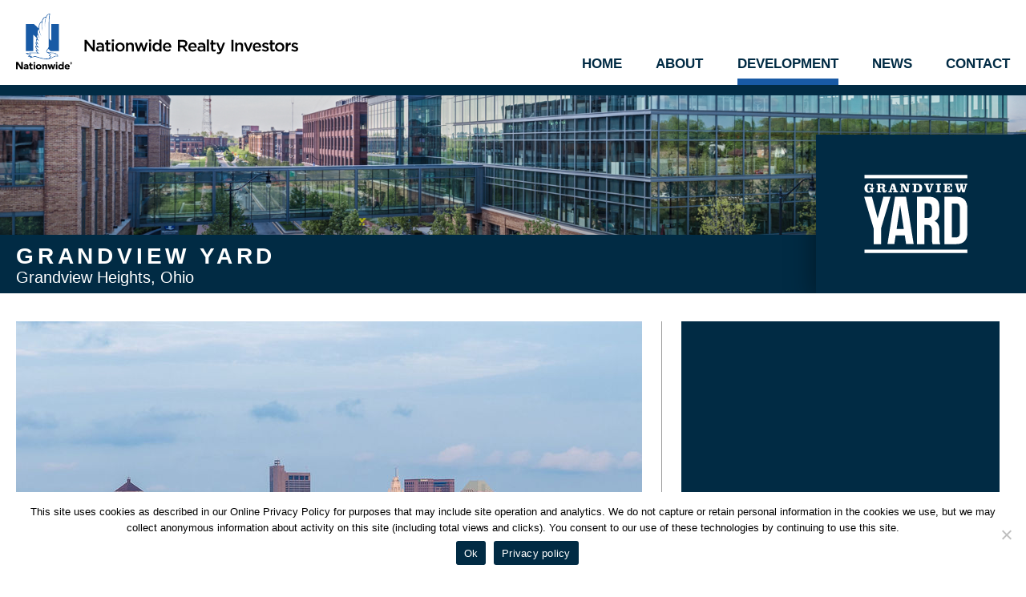

--- FILE ---
content_type: text/html; charset=UTF-8
request_url: https://www.nationwiderealtyinvestors.com/portfolio-item/grandview-yard/
body_size: 17863
content:
<!DOCTYPE html>
<!--[if lt IE 7 ]><html class="ie ie6" lang="en-US"> <![endif]-->
<!--[if IE 7 ]><html class="ie ie7" lang="en-US"> <![endif]-->
<!--[if IE 8 ]><html class="ie ie8" lang="en-US"> <![endif]-->
<!--[if (gte IE 9)|!(IE)]><!--><html lang="en-US">
<!--<![endif]-->

<head>
    <meta http-equiv="Content-Type; X-UA-Compatible" content="text/html; charset=UTF-8; IE=edge" />
    <title>Grandview Yard - Nationwide Realty Investors | Nationwide Realty Investors</title>

    <link rel="shortcut icon" href="/favicon.ico" />

    <meta name="viewport" content="width=device-width, initial-scale=1" />
    <!-- Removes auto phone number detection on iOS -->
    <meta name="format-detection" content="telephone=no" />

    <!-- GOOGLE FONTS USED: Add stylesheet link from google below and list font names/weights here -->
    <link href="https://fonts.googleapis.com/css?family=Montserrat:400,600,800" rel="stylesheet">
        <!-- theme stylesheet for modern browsers and alternate sheet for ie8 media-query and rem fallbacks -->
    <!--[if (gt IE 8) | (IEMobile)]><!-->
    <link rel="stylesheet" href="https://www.nationwiderealtyinvestors.com/wp-content/themes/nationwide/css/style.css?cb=03052025" media="all" />
    <link rel="stylesheet" href="https://www.nationwiderealtyinvestors.com/wp-content/themes/nationwide/css/font-awesome.min.css" media="all" />
    <link rel="stylesheet" href="https://www.nationwiderealtyinvestors.com/wp-content/themes/nationwide/css/grid.css?cb=08202024" media="all" />
    <link rel="stylesheet" href="https://www.nationwiderealtyinvestors.com/wp-content/themes/nationwide/css/edits.css?cb=11252024" media="all" />
    <!--<![endif]-->

    <!--[if (lt IE 9) & (!IEMobile)]>
          <script>
                /**
                * @preserve HTML5 Shiv 3.7.2 | @afarkas @jdalton @jon_neal @rem | MIT/GPL2 Licensed
                */
                !function(a,b){function c(a,b){var c=a.createElement("p"),d=a.getElementsByTagName("head")[0]||a.documentElement;return c.innerHTML="x<style>"+b+"</style>",d.insertBefore(c.lastChild,d.firstChild)}function d(){var a=t.elements;return"string"==typeof a?a.split(" "):a}function e(a,b){var c=t.elements;"string"!=typeof c&&(c=c.join(" ")),"string"!=typeof a&&(a=a.join(" ")),t.elements=c+" "+a,j(b)}function f(a){var b=s[a[q]];return b||(b={},r++,a[q]=r,s[r]=b),b}function g(a,c,d){if(c||(c=b),l)return c.createElement(a);d||(d=f(c));var e;return e=d.cache[a]?d.cache[a].cloneNode():p.test(a)?(d.cache[a]=d.createElem(a)).cloneNode():d.createElem(a),!e.canHaveChildren||o.test(a)||e.tagUrn?e:d.frag.appendChild(e)}function h(a,c){if(a||(a=b),l)return a.createDocumentFragment();c=c||f(a);for(var e=c.frag.cloneNode(),g=0,h=d(),i=h.length;i>g;g++)e.createElement(h[g]);return e}function i(a,b){b.cache||(b.cache={},b.createElem=a.createElement,b.createFrag=a.createDocumentFragment,b.frag=b.createFrag()),a.createElement=function(c){return t.shivMethods?g(c,a,b):b.createElem(c)},a.createDocumentFragment=Function("h,f","return function(){var n=f.cloneNode(),c=n.createElement;h.shivMethods&&("+d().join().replace(/[\w\-:]+/g,function(a){return b.createElem(a),b.frag.createElement(a),'c("'+a+'")'})+");return n}")(t,b.frag)}function j(a){a||(a=b);var d=f(a);return!t.shivCSS||k||d.hasCSS||(d.hasCSS=!!c(a,"article,aside,dialog,figcaption,figure,footer,header,hgroup,main,nav,section{display:block}mark{background:#FF0;color:#000}template{display:none}")),l||i(a,d),a}var k,l,m="3.7.2",n=a.html5||{},o=/^<|^(?:button|map|select|textarea|object|iframe|option|optgroup)$/i,p=/^(?:a|b|code|div|fieldset|h1|h2|h3|h4|h5|h6|i|label|li|ol|p|q|span|strong|style|table|tbody|td|th|tr|ul)$/i,q="_html5shiv",r=0,s={};!function(){try{var a=b.createElement("a");a.innerHTML="<xyz></xyz>",k="hidden"in a,l=1==a.childNodes.length||function(){b.createElement("a");var a=b.createDocumentFragment();return"undefined"==typeof a.cloneNode||"undefined"==typeof a.createDocumentFragment||"undefined"==typeof a.createElement}()}catch(c){k=!0,l=!0}}();var t={elements:n.elements||"abbr article aside audio bdi canvas data datalist details dialog figcaption figure footer header hgroup main mark meter nav output picture progress section summary template time video",version:m,shivCSS:n.shivCSS!==!1,supportsUnknownElements:l,shivMethods:n.shivMethods!==!1,type:"default",shivDocument:j,createElement:g,createDocumentFragment:h,addElements:e};a.html5=t,j(b)}(this,document);
          </script>
          <link rel="stylesheet" href="https://www.nationwiderealtyinvestors.com/wp-content/themes/nationwide/css/style-ie.css" media="all">
        <![endif]-->

    <meta name='robots' content='index, follow, max-image-preview:large, max-snippet:-1, max-video-preview:-1' />
	<style>img:is([sizes="auto" i], [sizes^="auto," i]) { contain-intrinsic-size: 3000px 1500px }</style>
	
	<!-- This site is optimized with the Yoast SEO plugin v26.3 - https://yoast.com/wordpress/plugins/seo/ -->
	<link rel="canonical" href="https://www.nationwiderealtyinvestors.com/portfolio-item/grandview-yard/" />
	<meta property="og:locale" content="en_US" />
	<meta property="og:type" content="article" />
	<meta property="og:title" content="Grandview Yard - Nationwide Realty Investors" />
	<meta property="og:url" content="https://www.nationwiderealtyinvestors.com/portfolio-item/grandview-yard/" />
	<meta property="og:site_name" content="Nationwide Realty Investors" />
	<meta property="article:modified_time" content="2024-11-13T20:27:46+00:00" />
	<meta name="twitter:card" content="summary_large_image" />
	<script type="application/ld+json" class="yoast-schema-graph">{"@context":"https://schema.org","@graph":[{"@type":"WebPage","@id":"https://www.nationwiderealtyinvestors.com/portfolio-item/grandview-yard/","url":"https://www.nationwiderealtyinvestors.com/portfolio-item/grandview-yard/","name":"Grandview Yard - Nationwide Realty Investors","isPartOf":{"@id":"https://www.nationwiderealtyinvestors.com/#website"},"datePublished":"2016-03-22T14:59:54+00:00","dateModified":"2024-11-13T20:27:46+00:00","breadcrumb":{"@id":"https://www.nationwiderealtyinvestors.com/portfolio-item/grandview-yard/#breadcrumb"},"inLanguage":"en-US","potentialAction":[{"@type":"ReadAction","target":["https://www.nationwiderealtyinvestors.com/portfolio-item/grandview-yard/"]}]},{"@type":"BreadcrumbList","@id":"https://www.nationwiderealtyinvestors.com/portfolio-item/grandview-yard/#breadcrumb","itemListElement":[{"@type":"ListItem","position":1,"name":"Home","item":"https://www.nationwiderealtyinvestors.com/"},{"@type":"ListItem","position":2,"name":"Portfolio Items","item":"https://www.nationwiderealtyinvestors.com/portfolio-item/"},{"@type":"ListItem","position":3,"name":"Grandview Yard"}]},{"@type":"WebSite","@id":"https://www.nationwiderealtyinvestors.com/#website","url":"https://www.nationwiderealtyinvestors.com/","name":"Nationwide Realty Investors","description":"","potentialAction":[{"@type":"SearchAction","target":{"@type":"EntryPoint","urlTemplate":"https://www.nationwiderealtyinvestors.com/?s={search_term_string}"},"query-input":{"@type":"PropertyValueSpecification","valueRequired":true,"valueName":"search_term_string"}}],"inLanguage":"en-US"}]}</script>
	<!-- / Yoast SEO plugin. -->


		<!-- This site uses the Google Analytics by MonsterInsights plugin v9.9.1 - Using Analytics tracking - https://www.monsterinsights.com/ -->
							<script src="//www.googletagmanager.com/gtag/js?id=G-D81BSXQQDE"  data-cfasync="false" data-wpfc-render="false" type="text/javascript" async></script>
			<script data-cfasync="false" data-wpfc-render="false" type="text/javascript">
				var mi_version = '9.9.1';
				var mi_track_user = true;
				var mi_no_track_reason = '';
								var MonsterInsightsDefaultLocations = {"page_location":"https:\/\/www.nationwiderealtyinvestors.com\/portfolio-item\/grandview-yard\/"};
								MonsterInsightsDefaultLocations.page_location = window.location.href;
								if ( typeof MonsterInsightsPrivacyGuardFilter === 'function' ) {
					var MonsterInsightsLocations = (typeof MonsterInsightsExcludeQuery === 'object') ? MonsterInsightsPrivacyGuardFilter( MonsterInsightsExcludeQuery ) : MonsterInsightsPrivacyGuardFilter( MonsterInsightsDefaultLocations );
				} else {
					var MonsterInsightsLocations = (typeof MonsterInsightsExcludeQuery === 'object') ? MonsterInsightsExcludeQuery : MonsterInsightsDefaultLocations;
				}

								var disableStrs = [
										'ga-disable-G-D81BSXQQDE',
									];

				/* Function to detect opted out users */
				function __gtagTrackerIsOptedOut() {
					for (var index = 0; index < disableStrs.length; index++) {
						if (document.cookie.indexOf(disableStrs[index] + '=true') > -1) {
							return true;
						}
					}

					return false;
				}

				/* Disable tracking if the opt-out cookie exists. */
				if (__gtagTrackerIsOptedOut()) {
					for (var index = 0; index < disableStrs.length; index++) {
						window[disableStrs[index]] = true;
					}
				}

				/* Opt-out function */
				function __gtagTrackerOptout() {
					for (var index = 0; index < disableStrs.length; index++) {
						document.cookie = disableStrs[index] + '=true; expires=Thu, 31 Dec 2099 23:59:59 UTC; path=/';
						window[disableStrs[index]] = true;
					}
				}

				if ('undefined' === typeof gaOptout) {
					function gaOptout() {
						__gtagTrackerOptout();
					}
				}
								window.dataLayer = window.dataLayer || [];

				window.MonsterInsightsDualTracker = {
					helpers: {},
					trackers: {},
				};
				if (mi_track_user) {
					function __gtagDataLayer() {
						dataLayer.push(arguments);
					}

					function __gtagTracker(type, name, parameters) {
						if (!parameters) {
							parameters = {};
						}

						if (parameters.send_to) {
							__gtagDataLayer.apply(null, arguments);
							return;
						}

						if (type === 'event') {
														parameters.send_to = monsterinsights_frontend.v4_id;
							var hookName = name;
							if (typeof parameters['event_category'] !== 'undefined') {
								hookName = parameters['event_category'] + ':' + name;
							}

							if (typeof MonsterInsightsDualTracker.trackers[hookName] !== 'undefined') {
								MonsterInsightsDualTracker.trackers[hookName](parameters);
							} else {
								__gtagDataLayer('event', name, parameters);
							}
							
						} else {
							__gtagDataLayer.apply(null, arguments);
						}
					}

					__gtagTracker('js', new Date());
					__gtagTracker('set', {
						'developer_id.dZGIzZG': true,
											});
					if ( MonsterInsightsLocations.page_location ) {
						__gtagTracker('set', MonsterInsightsLocations);
					}
										__gtagTracker('config', 'G-D81BSXQQDE', {"forceSSL":"true"} );
										window.gtag = __gtagTracker;										(function () {
						/* https://developers.google.com/analytics/devguides/collection/analyticsjs/ */
						/* ga and __gaTracker compatibility shim. */
						var noopfn = function () {
							return null;
						};
						var newtracker = function () {
							return new Tracker();
						};
						var Tracker = function () {
							return null;
						};
						var p = Tracker.prototype;
						p.get = noopfn;
						p.set = noopfn;
						p.send = function () {
							var args = Array.prototype.slice.call(arguments);
							args.unshift('send');
							__gaTracker.apply(null, args);
						};
						var __gaTracker = function () {
							var len = arguments.length;
							if (len === 0) {
								return;
							}
							var f = arguments[len - 1];
							if (typeof f !== 'object' || f === null || typeof f.hitCallback !== 'function') {
								if ('send' === arguments[0]) {
									var hitConverted, hitObject = false, action;
									if ('event' === arguments[1]) {
										if ('undefined' !== typeof arguments[3]) {
											hitObject = {
												'eventAction': arguments[3],
												'eventCategory': arguments[2],
												'eventLabel': arguments[4],
												'value': arguments[5] ? arguments[5] : 1,
											}
										}
									}
									if ('pageview' === arguments[1]) {
										if ('undefined' !== typeof arguments[2]) {
											hitObject = {
												'eventAction': 'page_view',
												'page_path': arguments[2],
											}
										}
									}
									if (typeof arguments[2] === 'object') {
										hitObject = arguments[2];
									}
									if (typeof arguments[5] === 'object') {
										Object.assign(hitObject, arguments[5]);
									}
									if ('undefined' !== typeof arguments[1].hitType) {
										hitObject = arguments[1];
										if ('pageview' === hitObject.hitType) {
											hitObject.eventAction = 'page_view';
										}
									}
									if (hitObject) {
										action = 'timing' === arguments[1].hitType ? 'timing_complete' : hitObject.eventAction;
										hitConverted = mapArgs(hitObject);
										__gtagTracker('event', action, hitConverted);
									}
								}
								return;
							}

							function mapArgs(args) {
								var arg, hit = {};
								var gaMap = {
									'eventCategory': 'event_category',
									'eventAction': 'event_action',
									'eventLabel': 'event_label',
									'eventValue': 'event_value',
									'nonInteraction': 'non_interaction',
									'timingCategory': 'event_category',
									'timingVar': 'name',
									'timingValue': 'value',
									'timingLabel': 'event_label',
									'page': 'page_path',
									'location': 'page_location',
									'title': 'page_title',
									'referrer' : 'page_referrer',
								};
								for (arg in args) {
																		if (!(!args.hasOwnProperty(arg) || !gaMap.hasOwnProperty(arg))) {
										hit[gaMap[arg]] = args[arg];
									} else {
										hit[arg] = args[arg];
									}
								}
								return hit;
							}

							try {
								f.hitCallback();
							} catch (ex) {
							}
						};
						__gaTracker.create = newtracker;
						__gaTracker.getByName = newtracker;
						__gaTracker.getAll = function () {
							return [];
						};
						__gaTracker.remove = noopfn;
						__gaTracker.loaded = true;
						window['__gaTracker'] = __gaTracker;
					})();
									} else {
										console.log("");
					(function () {
						function __gtagTracker() {
							return null;
						}

						window['__gtagTracker'] = __gtagTracker;
						window['gtag'] = __gtagTracker;
					})();
									}
			</script>
			
							<!-- / Google Analytics by MonsterInsights -->
		<script type="text/javascript">
/* <![CDATA[ */
window._wpemojiSettings = {"baseUrl":"https:\/\/s.w.org\/images\/core\/emoji\/16.0.1\/72x72\/","ext":".png","svgUrl":"https:\/\/s.w.org\/images\/core\/emoji\/16.0.1\/svg\/","svgExt":".svg","source":{"concatemoji":"https:\/\/www.nationwiderealtyinvestors.com\/wp-includes\/js\/wp-emoji-release.min.js"}};
/*! This file is auto-generated */
!function(s,n){var o,i,e;function c(e){try{var t={supportTests:e,timestamp:(new Date).valueOf()};sessionStorage.setItem(o,JSON.stringify(t))}catch(e){}}function p(e,t,n){e.clearRect(0,0,e.canvas.width,e.canvas.height),e.fillText(t,0,0);var t=new Uint32Array(e.getImageData(0,0,e.canvas.width,e.canvas.height).data),a=(e.clearRect(0,0,e.canvas.width,e.canvas.height),e.fillText(n,0,0),new Uint32Array(e.getImageData(0,0,e.canvas.width,e.canvas.height).data));return t.every(function(e,t){return e===a[t]})}function u(e,t){e.clearRect(0,0,e.canvas.width,e.canvas.height),e.fillText(t,0,0);for(var n=e.getImageData(16,16,1,1),a=0;a<n.data.length;a++)if(0!==n.data[a])return!1;return!0}function f(e,t,n,a){switch(t){case"flag":return n(e,"\ud83c\udff3\ufe0f\u200d\u26a7\ufe0f","\ud83c\udff3\ufe0f\u200b\u26a7\ufe0f")?!1:!n(e,"\ud83c\udde8\ud83c\uddf6","\ud83c\udde8\u200b\ud83c\uddf6")&&!n(e,"\ud83c\udff4\udb40\udc67\udb40\udc62\udb40\udc65\udb40\udc6e\udb40\udc67\udb40\udc7f","\ud83c\udff4\u200b\udb40\udc67\u200b\udb40\udc62\u200b\udb40\udc65\u200b\udb40\udc6e\u200b\udb40\udc67\u200b\udb40\udc7f");case"emoji":return!a(e,"\ud83e\udedf")}return!1}function g(e,t,n,a){var r="undefined"!=typeof WorkerGlobalScope&&self instanceof WorkerGlobalScope?new OffscreenCanvas(300,150):s.createElement("canvas"),o=r.getContext("2d",{willReadFrequently:!0}),i=(o.textBaseline="top",o.font="600 32px Arial",{});return e.forEach(function(e){i[e]=t(o,e,n,a)}),i}function t(e){var t=s.createElement("script");t.src=e,t.defer=!0,s.head.appendChild(t)}"undefined"!=typeof Promise&&(o="wpEmojiSettingsSupports",i=["flag","emoji"],n.supports={everything:!0,everythingExceptFlag:!0},e=new Promise(function(e){s.addEventListener("DOMContentLoaded",e,{once:!0})}),new Promise(function(t){var n=function(){try{var e=JSON.parse(sessionStorage.getItem(o));if("object"==typeof e&&"number"==typeof e.timestamp&&(new Date).valueOf()<e.timestamp+604800&&"object"==typeof e.supportTests)return e.supportTests}catch(e){}return null}();if(!n){if("undefined"!=typeof Worker&&"undefined"!=typeof OffscreenCanvas&&"undefined"!=typeof URL&&URL.createObjectURL&&"undefined"!=typeof Blob)try{var e="postMessage("+g.toString()+"("+[JSON.stringify(i),f.toString(),p.toString(),u.toString()].join(",")+"));",a=new Blob([e],{type:"text/javascript"}),r=new Worker(URL.createObjectURL(a),{name:"wpTestEmojiSupports"});return void(r.onmessage=function(e){c(n=e.data),r.terminate(),t(n)})}catch(e){}c(n=g(i,f,p,u))}t(n)}).then(function(e){for(var t in e)n.supports[t]=e[t],n.supports.everything=n.supports.everything&&n.supports[t],"flag"!==t&&(n.supports.everythingExceptFlag=n.supports.everythingExceptFlag&&n.supports[t]);n.supports.everythingExceptFlag=n.supports.everythingExceptFlag&&!n.supports.flag,n.DOMReady=!1,n.readyCallback=function(){n.DOMReady=!0}}).then(function(){return e}).then(function(){var e;n.supports.everything||(n.readyCallback(),(e=n.source||{}).concatemoji?t(e.concatemoji):e.wpemoji&&e.twemoji&&(t(e.twemoji),t(e.wpemoji)))}))}((window,document),window._wpemojiSettings);
/* ]]> */
</script>
<link rel='stylesheet' id='theme-meta-css' href='https://www.nationwiderealtyinvestors.com/wp-content/themes/nationwide/style.css' type='text/css' media='all' />
<style id='wp-emoji-styles-inline-css' type='text/css'>

	img.wp-smiley, img.emoji {
		display: inline !important;
		border: none !important;
		box-shadow: none !important;
		height: 1em !important;
		width: 1em !important;
		margin: 0 0.07em !important;
		vertical-align: -0.1em !important;
		background: none !important;
		padding: 0 !important;
	}
</style>
<link rel='stylesheet' id='wp-block-library-css' href='https://www.nationwiderealtyinvestors.com/wp-includes/css/dist/block-library/style.min.css' type='text/css' media='all' />
<style id='classic-theme-styles-inline-css' type='text/css'>
/*! This file is auto-generated */
.wp-block-button__link{color:#fff;background-color:#32373c;border-radius:9999px;box-shadow:none;text-decoration:none;padding:calc(.667em + 2px) calc(1.333em + 2px);font-size:1.125em}.wp-block-file__button{background:#32373c;color:#fff;text-decoration:none}
</style>
<link rel='stylesheet' id='wp-components-css' href='https://www.nationwiderealtyinvestors.com/wp-includes/css/dist/components/style.min.css' type='text/css' media='all' />
<link rel='stylesheet' id='wp-preferences-css' href='https://www.nationwiderealtyinvestors.com/wp-includes/css/dist/preferences/style.min.css' type='text/css' media='all' />
<link rel='stylesheet' id='wp-block-editor-css' href='https://www.nationwiderealtyinvestors.com/wp-includes/css/dist/block-editor/style.min.css' type='text/css' media='all' />
<link rel='stylesheet' id='wp-reusable-blocks-css' href='https://www.nationwiderealtyinvestors.com/wp-includes/css/dist/reusable-blocks/style.min.css' type='text/css' media='all' />
<link rel='stylesheet' id='wp-patterns-css' href='https://www.nationwiderealtyinvestors.com/wp-includes/css/dist/patterns/style.min.css' type='text/css' media='all' />
<link rel='stylesheet' id='wp-editor-css' href='https://www.nationwiderealtyinvestors.com/wp-includes/css/dist/editor/style.min.css' type='text/css' media='all' />
<link rel='stylesheet' id='block-robo-gallery-style-css-css' href='https://www.nationwiderealtyinvestors.com/wp-content/plugins/robo-gallery/includes/extensions/block/dist/blocks.style.build.css' type='text/css' media='all' />
<style id='global-styles-inline-css' type='text/css'>
:root{--wp--preset--aspect-ratio--square: 1;--wp--preset--aspect-ratio--4-3: 4/3;--wp--preset--aspect-ratio--3-4: 3/4;--wp--preset--aspect-ratio--3-2: 3/2;--wp--preset--aspect-ratio--2-3: 2/3;--wp--preset--aspect-ratio--16-9: 16/9;--wp--preset--aspect-ratio--9-16: 9/16;--wp--preset--color--black: #000000;--wp--preset--color--cyan-bluish-gray: #abb8c3;--wp--preset--color--white: #ffffff;--wp--preset--color--pale-pink: #f78da7;--wp--preset--color--vivid-red: #cf2e2e;--wp--preset--color--luminous-vivid-orange: #ff6900;--wp--preset--color--luminous-vivid-amber: #fcb900;--wp--preset--color--light-green-cyan: #7bdcb5;--wp--preset--color--vivid-green-cyan: #00d084;--wp--preset--color--pale-cyan-blue: #8ed1fc;--wp--preset--color--vivid-cyan-blue: #0693e3;--wp--preset--color--vivid-purple: #9b51e0;--wp--preset--gradient--vivid-cyan-blue-to-vivid-purple: linear-gradient(135deg,rgba(6,147,227,1) 0%,rgb(155,81,224) 100%);--wp--preset--gradient--light-green-cyan-to-vivid-green-cyan: linear-gradient(135deg,rgb(122,220,180) 0%,rgb(0,208,130) 100%);--wp--preset--gradient--luminous-vivid-amber-to-luminous-vivid-orange: linear-gradient(135deg,rgba(252,185,0,1) 0%,rgba(255,105,0,1) 100%);--wp--preset--gradient--luminous-vivid-orange-to-vivid-red: linear-gradient(135deg,rgba(255,105,0,1) 0%,rgb(207,46,46) 100%);--wp--preset--gradient--very-light-gray-to-cyan-bluish-gray: linear-gradient(135deg,rgb(238,238,238) 0%,rgb(169,184,195) 100%);--wp--preset--gradient--cool-to-warm-spectrum: linear-gradient(135deg,rgb(74,234,220) 0%,rgb(151,120,209) 20%,rgb(207,42,186) 40%,rgb(238,44,130) 60%,rgb(251,105,98) 80%,rgb(254,248,76) 100%);--wp--preset--gradient--blush-light-purple: linear-gradient(135deg,rgb(255,206,236) 0%,rgb(152,150,240) 100%);--wp--preset--gradient--blush-bordeaux: linear-gradient(135deg,rgb(254,205,165) 0%,rgb(254,45,45) 50%,rgb(107,0,62) 100%);--wp--preset--gradient--luminous-dusk: linear-gradient(135deg,rgb(255,203,112) 0%,rgb(199,81,192) 50%,rgb(65,88,208) 100%);--wp--preset--gradient--pale-ocean: linear-gradient(135deg,rgb(255,245,203) 0%,rgb(182,227,212) 50%,rgb(51,167,181) 100%);--wp--preset--gradient--electric-grass: linear-gradient(135deg,rgb(202,248,128) 0%,rgb(113,206,126) 100%);--wp--preset--gradient--midnight: linear-gradient(135deg,rgb(2,3,129) 0%,rgb(40,116,252) 100%);--wp--preset--font-size--small: 13px;--wp--preset--font-size--medium: 20px;--wp--preset--font-size--large: 36px;--wp--preset--font-size--x-large: 42px;--wp--preset--spacing--20: 0.44rem;--wp--preset--spacing--30: 0.67rem;--wp--preset--spacing--40: 1rem;--wp--preset--spacing--50: 1.5rem;--wp--preset--spacing--60: 2.25rem;--wp--preset--spacing--70: 3.38rem;--wp--preset--spacing--80: 5.06rem;--wp--preset--shadow--natural: 6px 6px 9px rgba(0, 0, 0, 0.2);--wp--preset--shadow--deep: 12px 12px 50px rgba(0, 0, 0, 0.4);--wp--preset--shadow--sharp: 6px 6px 0px rgba(0, 0, 0, 0.2);--wp--preset--shadow--outlined: 6px 6px 0px -3px rgba(255, 255, 255, 1), 6px 6px rgba(0, 0, 0, 1);--wp--preset--shadow--crisp: 6px 6px 0px rgba(0, 0, 0, 1);}:where(.is-layout-flex){gap: 0.5em;}:where(.is-layout-grid){gap: 0.5em;}body .is-layout-flex{display: flex;}.is-layout-flex{flex-wrap: wrap;align-items: center;}.is-layout-flex > :is(*, div){margin: 0;}body .is-layout-grid{display: grid;}.is-layout-grid > :is(*, div){margin: 0;}:where(.wp-block-columns.is-layout-flex){gap: 2em;}:where(.wp-block-columns.is-layout-grid){gap: 2em;}:where(.wp-block-post-template.is-layout-flex){gap: 1.25em;}:where(.wp-block-post-template.is-layout-grid){gap: 1.25em;}.has-black-color{color: var(--wp--preset--color--black) !important;}.has-cyan-bluish-gray-color{color: var(--wp--preset--color--cyan-bluish-gray) !important;}.has-white-color{color: var(--wp--preset--color--white) !important;}.has-pale-pink-color{color: var(--wp--preset--color--pale-pink) !important;}.has-vivid-red-color{color: var(--wp--preset--color--vivid-red) !important;}.has-luminous-vivid-orange-color{color: var(--wp--preset--color--luminous-vivid-orange) !important;}.has-luminous-vivid-amber-color{color: var(--wp--preset--color--luminous-vivid-amber) !important;}.has-light-green-cyan-color{color: var(--wp--preset--color--light-green-cyan) !important;}.has-vivid-green-cyan-color{color: var(--wp--preset--color--vivid-green-cyan) !important;}.has-pale-cyan-blue-color{color: var(--wp--preset--color--pale-cyan-blue) !important;}.has-vivid-cyan-blue-color{color: var(--wp--preset--color--vivid-cyan-blue) !important;}.has-vivid-purple-color{color: var(--wp--preset--color--vivid-purple) !important;}.has-black-background-color{background-color: var(--wp--preset--color--black) !important;}.has-cyan-bluish-gray-background-color{background-color: var(--wp--preset--color--cyan-bluish-gray) !important;}.has-white-background-color{background-color: var(--wp--preset--color--white) !important;}.has-pale-pink-background-color{background-color: var(--wp--preset--color--pale-pink) !important;}.has-vivid-red-background-color{background-color: var(--wp--preset--color--vivid-red) !important;}.has-luminous-vivid-orange-background-color{background-color: var(--wp--preset--color--luminous-vivid-orange) !important;}.has-luminous-vivid-amber-background-color{background-color: var(--wp--preset--color--luminous-vivid-amber) !important;}.has-light-green-cyan-background-color{background-color: var(--wp--preset--color--light-green-cyan) !important;}.has-vivid-green-cyan-background-color{background-color: var(--wp--preset--color--vivid-green-cyan) !important;}.has-pale-cyan-blue-background-color{background-color: var(--wp--preset--color--pale-cyan-blue) !important;}.has-vivid-cyan-blue-background-color{background-color: var(--wp--preset--color--vivid-cyan-blue) !important;}.has-vivid-purple-background-color{background-color: var(--wp--preset--color--vivid-purple) !important;}.has-black-border-color{border-color: var(--wp--preset--color--black) !important;}.has-cyan-bluish-gray-border-color{border-color: var(--wp--preset--color--cyan-bluish-gray) !important;}.has-white-border-color{border-color: var(--wp--preset--color--white) !important;}.has-pale-pink-border-color{border-color: var(--wp--preset--color--pale-pink) !important;}.has-vivid-red-border-color{border-color: var(--wp--preset--color--vivid-red) !important;}.has-luminous-vivid-orange-border-color{border-color: var(--wp--preset--color--luminous-vivid-orange) !important;}.has-luminous-vivid-amber-border-color{border-color: var(--wp--preset--color--luminous-vivid-amber) !important;}.has-light-green-cyan-border-color{border-color: var(--wp--preset--color--light-green-cyan) !important;}.has-vivid-green-cyan-border-color{border-color: var(--wp--preset--color--vivid-green-cyan) !important;}.has-pale-cyan-blue-border-color{border-color: var(--wp--preset--color--pale-cyan-blue) !important;}.has-vivid-cyan-blue-border-color{border-color: var(--wp--preset--color--vivid-cyan-blue) !important;}.has-vivid-purple-border-color{border-color: var(--wp--preset--color--vivid-purple) !important;}.has-vivid-cyan-blue-to-vivid-purple-gradient-background{background: var(--wp--preset--gradient--vivid-cyan-blue-to-vivid-purple) !important;}.has-light-green-cyan-to-vivid-green-cyan-gradient-background{background: var(--wp--preset--gradient--light-green-cyan-to-vivid-green-cyan) !important;}.has-luminous-vivid-amber-to-luminous-vivid-orange-gradient-background{background: var(--wp--preset--gradient--luminous-vivid-amber-to-luminous-vivid-orange) !important;}.has-luminous-vivid-orange-to-vivid-red-gradient-background{background: var(--wp--preset--gradient--luminous-vivid-orange-to-vivid-red) !important;}.has-very-light-gray-to-cyan-bluish-gray-gradient-background{background: var(--wp--preset--gradient--very-light-gray-to-cyan-bluish-gray) !important;}.has-cool-to-warm-spectrum-gradient-background{background: var(--wp--preset--gradient--cool-to-warm-spectrum) !important;}.has-blush-light-purple-gradient-background{background: var(--wp--preset--gradient--blush-light-purple) !important;}.has-blush-bordeaux-gradient-background{background: var(--wp--preset--gradient--blush-bordeaux) !important;}.has-luminous-dusk-gradient-background{background: var(--wp--preset--gradient--luminous-dusk) !important;}.has-pale-ocean-gradient-background{background: var(--wp--preset--gradient--pale-ocean) !important;}.has-electric-grass-gradient-background{background: var(--wp--preset--gradient--electric-grass) !important;}.has-midnight-gradient-background{background: var(--wp--preset--gradient--midnight) !important;}.has-small-font-size{font-size: var(--wp--preset--font-size--small) !important;}.has-medium-font-size{font-size: var(--wp--preset--font-size--medium) !important;}.has-large-font-size{font-size: var(--wp--preset--font-size--large) !important;}.has-x-large-font-size{font-size: var(--wp--preset--font-size--x-large) !important;}
:where(.wp-block-post-template.is-layout-flex){gap: 1.25em;}:where(.wp-block-post-template.is-layout-grid){gap: 1.25em;}
:where(.wp-block-columns.is-layout-flex){gap: 2em;}:where(.wp-block-columns.is-layout-grid){gap: 2em;}
:root :where(.wp-block-pullquote){font-size: 1.5em;line-height: 1.6;}
</style>
<link rel='stylesheet' id='cookie-notice-front-css' href='https://www.nationwiderealtyinvestors.com/wp-content/plugins/cookie-notice/css/front.min.css' type='text/css' media='all' />
<script type="text/javascript" src="https://www.nationwiderealtyinvestors.com/wp-includes/js/jquery/jquery.min.js" id="jquery-core-js"></script>
<script type="text/javascript" src="https://www.nationwiderealtyinvestors.com/wp-includes/js/jquery/jquery-migrate.min.js" id="jquery-migrate-js"></script>
<script type="text/javascript" src="https://www.nationwiderealtyinvestors.com/wp-content/plugins/google-analytics-premium/assets/js/frontend-gtag.min.js" id="monsterinsights-frontend-script-js" async="async" data-wp-strategy="async"></script>
<script data-cfasync="false" data-wpfc-render="false" type="text/javascript" id='monsterinsights-frontend-script-js-extra'>/* <![CDATA[ */
var monsterinsights_frontend = {"js_events_tracking":"true","download_extensions":"doc,pdf,ppt,zip,xls,docx,pptx,xlsx","inbound_paths":"[]","home_url":"https:\/\/www.nationwiderealtyinvestors.com","hash_tracking":"false","v4_id":"G-D81BSXQQDE"};/* ]]> */
</script>
<script type="text/javascript" id="cookie-notice-front-js-before">
/* <![CDATA[ */
var cnArgs = {"ajaxUrl":"https:\/\/www.nationwiderealtyinvestors.com\/wp-admin\/admin-ajax.php","nonce":"5e09a8001c","hideEffect":"fade","position":"bottom","onScroll":false,"onScrollOffset":100,"onClick":false,"cookieName":"cookie_notice_accepted","cookieTime":2592000,"cookieTimeRejected":2592000,"globalCookie":false,"redirection":false,"cache":true,"revokeCookies":false,"revokeCookiesOpt":"automatic"};
/* ]]> */
</script>
<script type="text/javascript" src="https://www.nationwiderealtyinvestors.com/wp-content/plugins/cookie-notice/js/front.min.js" id="cookie-notice-front-js"></script>
<link rel="https://api.w.org/" href="https://www.nationwiderealtyinvestors.com/wp-json/" /><link rel="alternate" title="oEmbed (JSON)" type="application/json+oembed" href="https://www.nationwiderealtyinvestors.com/wp-json/oembed/1.0/embed?url=https%3A%2F%2Fwww.nationwiderealtyinvestors.com%2Fportfolio-item%2Fgrandview-yard%2F" />
<link rel="alternate" title="oEmbed (XML)" type="text/xml+oembed" href="https://www.nationwiderealtyinvestors.com/wp-json/oembed/1.0/embed?url=https%3A%2F%2Fwww.nationwiderealtyinvestors.com%2Fportfolio-item%2Fgrandview-yard%2F&#038;format=xml" />
<link rel="icon" href="https://www.nationwiderealtyinvestors.com/wp-content/uploads/2025/01/cropped-NandEagle_Mark_2C-Web-32x32.png" sizes="32x32" />
<link rel="icon" href="https://www.nationwiderealtyinvestors.com/wp-content/uploads/2025/01/cropped-NandEagle_Mark_2C-Web-192x192.png" sizes="192x192" />
<link rel="apple-touch-icon" href="https://www.nationwiderealtyinvestors.com/wp-content/uploads/2025/01/cropped-NandEagle_Mark_2C-Web-180x180.png" />
<meta name="msapplication-TileImage" content="https://www.nationwiderealtyinvestors.com/wp-content/uploads/2025/01/cropped-NandEagle_Mark_2C-Web-270x270.png" />
		<style type="text/css" id="wp-custom-css">
			#cookie-notice .cn-button{
	color: #ffffff !important;
}		</style>
		    <link rel="stylesheet" href="https://www.nationwiderealtyinvestors.com/wp-content/themes/nationwide/edits.css?ver=2" media="all" />
    <link rel="stylesheet" href="https://cdn.jsdelivr.net/gh/fancyapps/fancybox@3.5.7/dist/jquery.fancybox.min.css" />
    <script src="https://cdn.jsdelivr.net/gh/fancyapps/fancybox@3.5.7/dist/jquery.fancybox.min.js"></script>
</head>
<body data-rsssl=1 class="wp-singular portfolio-item-template-default single single-portfolio-item postid-149 wp-theme-nationwide cookies-not-set">
    <a class="nri-header-skip" href="#main-content">Skip to main content</a>
    <header class="main">
        <div class="wrapper">
            <div class="wrapper--header">
                <div class="site-logo">
                    <a title="Nationwide Realty Investors - Home" href="https://www.nationwiderealtyinvestors.com/">
                        <img src="https://www.nationwiderealtyinvestors.com/wp-content/themes/nationwide/images/site-logo.svg" onerror="this.src='https://www.nationwiderealtyinvestors.com/wp-content/themes/nationwide/images/site-logo.png';this.onerror=null;" alt="Nationwide Realty Investors" />
                    </a>
                </div>
                <nav class="main">
                    <ul id="menu-main" class=""><li id="menu-item-16" class="menu-item menu-item-type-post_type menu-item-object-page menu-item-home menu-item-16"><a href="https://www.nationwiderealtyinvestors.com/">Home</a></li>
<li id="menu-item-17" class="menu-item menu-item-type-post_type menu-item-object-page menu-item-17"><a href="https://www.nationwiderealtyinvestors.com/about/">About</a></li>
<li id="menu-item-19" class="menu-item--development menu-item menu-item-type-post_type menu-item-object-page menu-item-19"><a href="https://www.nationwiderealtyinvestors.com/development/">Development</a></li>
<li id="menu-item-21" class="nav-news menu-item menu-item-type-post_type menu-item-object-page current_page_parent menu-item-21"><a href="https://www.nationwiderealtyinvestors.com/news/">News</a></li>
<li id="menu-item-18" class="menu-item menu-item-type-post_type menu-item-object-page menu-item-18"><a href="https://www.nationwiderealtyinvestors.com/contact/">Contact</a></li>
</ul>                </nav>
                <nav class="mobile">
                    <div class="mobile-nav-button">menu<span></span></div>
                    <ul id="menu-mobile" class=""><li id="menu-item-796" class="menu-item menu-item-type-post_type menu-item-object-page menu-item-home menu-item-796"><a href="https://www.nationwiderealtyinvestors.com/">Home</a></li>
<li id="menu-item-794" class="menu-item menu-item-type-post_type menu-item-object-page menu-item-794"><a href="https://www.nationwiderealtyinvestors.com/about/">About</a></li>
<li id="menu-item-793" class="menu-item menu-item-type-post_type menu-item-object-page menu-item-793"><a href="https://www.nationwiderealtyinvestors.com/development/">Development</a></li>
<li id="menu-item-791" class="menu-item menu-item-type-post_type menu-item-object-page current_page_parent menu-item-has-children menu-item-791"><a href="https://www.nationwiderealtyinvestors.com/news/">News</a>
<ul class="sub-menu">
	<li id="menu-item-792" class="menu-item menu-item-type-post_type menu-item-object-page menu-item-792"><a href="https://www.nationwiderealtyinvestors.com/news/photovideo-gallery/">Photo/Video Gallery</a></li>
</ul>
</li>
<li id="menu-item-790" class="menu-item menu-item-type-post_type menu-item-object-page menu-item-790"><a href="https://www.nationwiderealtyinvestors.com/contact/">Contact</a></li>
</ul>                </nav>
            </div>
        </div>
    </header>

    <div class="sub-menu-container js-submenu-container"><ul></ul></div>
    <div id="main-content">
<section class="hero hero--internal">
            <div class="hero__image">
            <img width="2400" height="487" src="https://www.nationwiderealtyinvestors.com/wp-content/uploads/2016/03/GrandviewYard_nri.png" class="attachment-full size-full" alt="" decoding="async" fetchpriority="high" srcset="https://www.nationwiderealtyinvestors.com/wp-content/uploads/2016/03/GrandviewYard_nri.png 2400w, https://www.nationwiderealtyinvestors.com/wp-content/uploads/2016/03/GrandviewYard_nri-300x61.png 300w, https://www.nationwiderealtyinvestors.com/wp-content/uploads/2016/03/GrandviewYard_nri-1024x208.png 1024w, https://www.nationwiderealtyinvestors.com/wp-content/uploads/2016/03/GrandviewYard_nri-768x156.png 768w, https://www.nationwiderealtyinvestors.com/wp-content/uploads/2016/03/GrandviewYard_nri-1536x312.png 1536w, https://www.nationwiderealtyinvestors.com/wp-content/uploads/2016/03/GrandviewYard_nri-2048x416.png 2048w, https://www.nationwiderealtyinvestors.com/wp-content/uploads/2016/03/GrandviewYard_nri-760x154.png 760w" sizes="(max-width: 2400px) 100vw, 2400px" />        </div>
        <div class="hero-container">
                    <div class="hero__content">
                <div class="headline--hero headline--development">
                    <div class="wrapper">
                        <div class="headline-title">
                            <h3 class="headline headline--hero--medium">GRANDVIEW YARD</h3>
                            <h5 class="headline--hero--secondary">Grandview Heights, Ohio</h5>
                        </div>
                                                    <div class="hero__logo">
                                <div class="logo-image">
                                    <img width="1" height="1" src="https://www.nationwiderealtyinvestors.com/wp-content/uploads/2016/09/grandview-yard-white.svg" class="attachment-full size-full" alt="" decoding="async" />                                </div>
                            </div>
                                            </div>
                </div>
            </div>
            </div>
</section>
<section class="main grandview-yard">
    <div class="full-width-content full-width-content--internal">
        <div class="wrapper">
            <div id="portfolio-content" class="site-content site-content--internal content--two-thirds">
                <div id="portfolio-main-image">
                                                                <img src="https://www.nationwiderealtyinvestors.com/wp-content/uploads/2024/07/GrandviewYardAerialPano2023.jpg" alt="" />
                                    </div>
                <div id="portfolio-side-bar">
                    <div class="content--portfolio content--internal sidebar-content">
                        <ul>
<li>$1 billion development in Grandview Heights, Ohio</li>
<li>125-acre mixed use community with 1.4 million square feet of commercial office, residential, restaurants, grocery, service retail, hotels, and event center</li>
<li>1,500 residential units located amongst tree-lined streets, greenspace, and retail amenities</li>
<li>First LEED-ND (Neighborhood Development) certified community in the state of Ohio and largest in the U.S.</li>
</ul>
                    </div>
                                                                <a class="link link--body link--full-reverse" href="https://www.grandviewyard.com/" target="_blank">Grandview Yard &gt;</a>
                                    </div>
            </div><!-- ./SITE-CONTENT-->
        </div><!-- ./WRAPPER -->
    </div>
    <div id="portfolio-gallery" class="full-width-content">
        <div class="wrapper">
                                                                        <style type="text/css" scoped>.rbs_gallery_6970e9da053f2Spinner{
				margin: 50px auto;
				width: 50px;
				height: 40px;
				text-align: center;
				font-size: 10px;
			}
			.rbs_gallery_6970e9da053f2Spinner > div{
			  background-color: #333;
			  height: 100%;
			  width: 6px;
			  display: inline-block;
			  -webkit-animation: rbs_gallery_6970e9da053f2-stretchdelay 1.2s infinite ease-in-out;
			  animation: rbs_gallery_6970e9da053f2-stretchdelay 1.2s infinite ease-in-out;
			}
			.rbs_gallery_6970e9da053f2Spinner .rbs_gallery_6970e9da053f2Rect2 {
			  -webkit-animation-delay: -1.1s;
			  animation-delay: -1.1s;
			}
			.rbs_gallery_6970e9da053f2Spinner .rbs_gallery_6970e9da053f2Rect3 {
			  -webkit-animation-delay: -1.0s;
			  animation-delay: -1.0s;
			}
			.rbs_gallery_6970e9da053f2Spinner .rbs_gallery_6970e9da053f2Rect4 {
			  -webkit-animation-delay: -0.9s;
			  animation-delay: -0.9s;
			}
			.rbs_gallery_6970e9da053f2Spinner .rbs_gallery_6970e9da053f2Rect5 {
			  -webkit-animation-delay: -0.8s;
			  animation-delay: -0.8s;
			}
			@-webkit-keyframes rbs_gallery_6970e9da053f2-stretchdelay {
			  0%, 40%, 100% { -webkit-transform: scaleY(0.4) }  
			  20% { -webkit-transform: scaleY(1.0) }
			}
			@keyframes rbs_gallery_6970e9da053f2-stretchdelay {
			  0%, 40%, 100% { 
			    transform: scaleY(0.4);
			    -webkit-transform: scaleY(0.4);
			  }  20% { 
			    transform: scaleY(1.0);
			    -webkit-transform: scaleY(1.0);
			  }
			}
		</style><div class="robo-gallery-wrap robo-gallery-wrap-id3391 robo-gallery-masonrypro-3" ><div id="rbs_gallery_6970e9da053f2-block-loader" class="rbs_gallery_6970e9da053f2Spinner"><div class="rbs_gallery_6970e9da053f2Rect1"></div> <div class="rbs_gallery_6970e9da053f2Rect2"></div> <div class="rbs_gallery_6970e9da053f2Rect3"></div> <div class="rbs_gallery_6970e9da053f2Rect4"></div> <div class="rbs_gallery_6970e9da053f2Rect5"></div></div><div id="robo_gallery_main_block_rbs_gallery_6970e9da053f2" class="robogallery-gallery-3391" style="width:100%;  display: none;"><div id="rbs_gallery_6970e9da053f2" data-options="rbs_gallery_6970e9da053f2" style="width:100%;" class="robo_gallery  "><div class="rbs-img  category3391 " ><div class="rbs-img-image   rbs-lightbox " ><div class="rbs-img-thumbs"  data-thumbnail="https://www.nationwiderealtyinvestors.com/wp-content/uploads/2024/11/Nationwide-15-Low-600x1024.jpg"  title="Nationwide 15 Low"  data-width="600"  data-height="1024" ></div><div class="rbs-img-data-popup"  data-popup="https://www.nationwiderealtyinvestors.com/wp-content/uploads/2024/11/Nationwide-15-Low.jpg"  title="Nationwide 15 Low" ></div><div class="thumbnail-overlay"><div class="rbsIcons"><i class="fa fa-plus rbsZoomIcon " ></i></div></div></div></div><div class="rbs-img  category3391 " ><div class="rbs-img-image   rbs-lightbox " ><div class="rbs-img-thumbs"  data-thumbnail="https://www.nationwiderealtyinvestors.com/wp-content/uploads/2024/11/DSC02638-1-1024x683.jpg"  title="DSC02638-1"  data-width="1024"  data-height="683" ></div><div class="rbs-img-data-popup"  data-popup="https://www.nationwiderealtyinvestors.com/wp-content/uploads/2024/11/DSC02638-1.jpg"  title="DSC02638-1" ></div><div class="thumbnail-overlay"><div class="rbsIcons"><i class="fa fa-plus rbsZoomIcon " ></i></div></div></div></div><div class="rbs-img  category3391 " ><div class="rbs-img-image   rbs-lightbox " ><div class="rbs-img-thumbs"  data-thumbnail="https://www.nationwiderealtyinvestors.com/wp-content/uploads/2024/11/DJI_20230706212254_0417_D-HDR-Edit-26-600x1024.jpg"  title="DJI_20230706212254_0417_D-HDR-Edit-26"  data-width="600"  data-height="1024" ></div><div class="rbs-img-data-popup"  data-popup="https://www.nationwiderealtyinvestors.com/wp-content/uploads/2024/11/DJI_20230706212254_0417_D-HDR-Edit-26.jpg"  title="DJI_20230706212254_0417_D-HDR-Edit-26" ></div><div class="thumbnail-overlay"><div class="rbsIcons"><i class="fa fa-plus rbsZoomIcon " ></i></div></div></div></div><div class="rbs-img  category3391 " ><div class="rbs-img-image   rbs-lightbox " ><div class="rbs-img-thumbs"  data-thumbnail="https://www.nationwiderealtyinvestors.com/wp-content/uploads/2024/11/DJI_20240628130836_0159_D-1024x768.jpg"  title="DJI_20240628130836_0159_D"  data-width="1024"  data-height="768" ></div><div class="rbs-img-data-popup"  data-popup="https://www.nationwiderealtyinvestors.com/wp-content/uploads/2024/11/DJI_20240628130836_0159_D.jpg"  title="DJI_20240628130836_0159_D" ></div><div class="thumbnail-overlay"><div class="rbsIcons"><i class="fa fa-plus rbsZoomIcon " ></i></div></div></div></div><div class="rbs-img  category3391 " ><div class="rbs-img-image   rbs-lightbox " ><div class="rbs-img-thumbs"  data-thumbnail="https://www.nationwiderealtyinvestors.com/wp-content/uploads/2024/11/NRI-Final-0054-600x1024.jpg"  title="NRI Final-0054"  data-width="600"  data-height="1024" ></div><div class="rbs-img-data-popup"  data-popup="https://www.nationwiderealtyinvestors.com/wp-content/uploads/2024/11/NRI-Final-0054-scaled.jpg"  title="NRI Final-0054" ></div><div class="thumbnail-overlay"><div class="rbsIcons"><i class="fa fa-plus rbsZoomIcon " ></i></div></div></div></div><div class="rbs-img  category3391 " ><div class="rbs-img-image   rbs-lightbox " ><div class="rbs-img-thumbs"  data-thumbnail="https://www.nationwiderealtyinvestors.com/wp-content/uploads/2024/11/Nationwide-14-Low-600x1024.jpg"  title="Nationwide 14 Low"  data-width="600"  data-height="1024" ></div><div class="rbs-img-data-popup"  data-popup="https://www.nationwiderealtyinvestors.com/wp-content/uploads/2024/11/Nationwide-14-Low.jpg"  title="Nationwide 14 Low" ></div><div class="thumbnail-overlay"><div class="rbsIcons"><i class="fa fa-plus rbsZoomIcon " ></i></div></div></div></div><div class="rbs-img  category3391 " ><div class="rbs-img-image   rbs-lightbox " ><div class="rbs-img-thumbs"  data-thumbnail="https://www.nationwiderealtyinvestors.com/wp-content/uploads/2024/11/DJI_0147-600x530.jpg"  title="DJI_0147"  data-width="600"  data-height="530" ></div><div class="rbs-img-data-popup"  data-popup="https://www.nationwiderealtyinvestors.com/wp-content/uploads/2024/11/DJI_0147.jpg"  title="DJI_0147" ></div><div class="thumbnail-overlay"><div class="rbsIcons"><i class="fa fa-plus rbsZoomIcon " ></i></div></div></div></div><div class="rbs-img  category3391 " ><div class="rbs-img-image   rbs-lightbox " ><div class="rbs-img-thumbs"  data-thumbnail="https://www.nationwiderealtyinvestors.com/wp-content/uploads/2024/11/NRI-Final-0075-1024x683.jpg"  title="NRI Final-0075"  data-width="1024"  data-height="683" ></div><div class="rbs-img-data-popup"  data-popup="https://www.nationwiderealtyinvestors.com/wp-content/uploads/2024/11/NRI-Final-0075-scaled.jpg"  title="NRI Final-0075" ></div><div class="thumbnail-overlay"><div class="rbsIcons"><i class="fa fa-plus rbsZoomIcon " ></i></div></div></div></div><div class="rbs-img  category3391 " ><div class="rbs-img-image   rbs-lightbox " ><div class="rbs-img-thumbs"  data-thumbnail="https://www.nationwiderealtyinvestors.com/wp-content/uploads/2024/11/DJI_20230707173944_0079_D-27-600x1007.jpg"  title="DJI_20230707173944_0079_D-27"  data-width="600"  data-height="1007" ></div><div class="rbs-img-data-popup"  data-popup="https://www.nationwiderealtyinvestors.com/wp-content/uploads/2024/11/DJI_20230707173944_0079_D-27.jpg"  title="DJI_20230707173944_0079_D-27" ></div><div class="thumbnail-overlay"><div class="rbsIcons"><i class="fa fa-plus rbsZoomIcon " ></i></div></div></div></div><div class="rbs-img  category3391 " ><div class="rbs-img-image   rbs-lightbox " ><div class="rbs-img-thumbs"  data-thumbnail="https://www.nationwiderealtyinvestors.com/wp-content/uploads/2024/11/DJI_20230710125655_0025_D-13-1024x767.jpg"  title="DJI_20230710125655_0025_D-13"  data-width="1024"  data-height="767" ></div><div class="rbs-img-data-popup"  data-popup="https://www.nationwiderealtyinvestors.com/wp-content/uploads/2024/11/DJI_20230710125655_0025_D-13.jpg"  title="DJI_20230710125655_0025_D-13" ></div><div class="thumbnail-overlay"><div class="rbsIcons"><i class="fa fa-plus rbsZoomIcon " ></i></div></div></div></div><div class="rbs-img  category3391 " ><div class="rbs-img-image   rbs-lightbox " ><div class="rbs-img-thumbs"  data-thumbnail="https://www.nationwiderealtyinvestors.com/wp-content/uploads/2024/11/DSC02586-7-1024x683.jpg"  title="DSC02586-7"  data-width="1024"  data-height="683" ></div><div class="rbs-img-data-popup"  data-popup="https://www.nationwiderealtyinvestors.com/wp-content/uploads/2024/11/DSC02586-7.jpg"  title="DSC02586-7" ></div><div class="thumbnail-overlay"><div class="rbsIcons"><i class="fa fa-plus rbsZoomIcon " ></i></div></div></div></div><div class="rbs-img  category3391 " ><div class="rbs-img-image   rbs-lightbox " ><div class="rbs-img-thumbs"  data-thumbnail="https://www.nationwiderealtyinvestors.com/wp-content/uploads/2024/11/NRI-Final-0070-600x1024.jpg"  title="NRI Final-0070"  data-width="600"  data-height="1024" ></div><div class="rbs-img-data-popup"  data-popup="https://www.nationwiderealtyinvestors.com/wp-content/uploads/2024/11/NRI-Final-0070-scaled.jpg"  title="NRI Final-0070" ></div><div class="thumbnail-overlay"><div class="rbsIcons"><i class="fa fa-plus rbsZoomIcon " ></i></div></div></div></div><div class="rbs-img  category3391 " ><div class="rbs-img-image   rbs-lightbox " ><div class="rbs-img-thumbs"  data-thumbnail="https://www.nationwiderealtyinvestors.com/wp-content/uploads/2024/11/DJI_20230706202322_0213_D-9-1024x767.jpg"  title="DJI_20230706202322_0213_D-9"  data-width="1024"  data-height="767" ></div><div class="rbs-img-data-popup"  data-popup="https://www.nationwiderealtyinvestors.com/wp-content/uploads/2024/11/DJI_20230706202322_0213_D-9.jpg"  title="DJI_20230706202322_0213_D-9" ></div><div class="thumbnail-overlay"><div class="rbsIcons"><i class="fa fa-plus rbsZoomIcon " ></i></div></div></div></div><div class="rbs-img  category3391 " ><div class="rbs-img-image   rbs-lightbox " ><div class="rbs-img-thumbs"  data-thumbnail="https://www.nationwiderealtyinvestors.com/wp-content/uploads/2024/11/MK2A5470_min-600x1024.jpg"  title="MK2A5470_min"  data-width="600"  data-height="1024" ></div><div class="rbs-img-data-popup"  data-popup="https://www.nationwiderealtyinvestors.com/wp-content/uploads/2024/11/MK2A5470_min-scaled.jpg"  title="MK2A5470_min" ></div><div class="thumbnail-overlay"><div class="rbsIcons"><i class="fa fa-plus rbsZoomIcon " ></i></div></div></div></div><div class="rbs-img  category3391 " ><div class="rbs-img-image   rbs-lightbox " ><div class="rbs-img-thumbs"  data-thumbnail="https://www.nationwiderealtyinvestors.com/wp-content/uploads/2024/11/MK2A4948_min-600x1024.jpg"  title="MK2A4948_min"  data-width="600"  data-height="1024" ></div><div class="rbs-img-data-popup"  data-popup="https://www.nationwiderealtyinvestors.com/wp-content/uploads/2024/11/MK2A4948_min-scaled.jpg"  title="MK2A4948_min" ></div><div class="thumbnail-overlay"><div class="rbsIcons"><i class="fa fa-plus rbsZoomIcon " ></i></div></div></div></div><div class="rbs-img  category3391 " ><div class="rbs-img-image   rbs-lightbox " ><div class="rbs-img-thumbs"  data-thumbnail="https://www.nationwiderealtyinvestors.com/wp-content/uploads/2024/11/DSC02606-9-600x1024.jpg"  title="DSC02606-9"  data-width="600"  data-height="1024" ></div><div class="rbs-img-data-popup"  data-popup="https://www.nationwiderealtyinvestors.com/wp-content/uploads/2024/11/DSC02606-9.jpg"  title="DSC02606-9" ></div><div class="thumbnail-overlay"><div class="rbsIcons"><i class="fa fa-plus rbsZoomIcon " ></i></div></div></div></div><div class="rbs-img  category3391 " ><div class="rbs-img-image   rbs-lightbox " ><div class="rbs-img-thumbs"  data-thumbnail="https://www.nationwiderealtyinvestors.com/wp-content/uploads/2024/11/DJI_0255.jpg"  title="DJI_0255"  data-width="1024"  data-height="682" ></div><div class="rbs-img-data-popup"  data-popup="https://www.nationwiderealtyinvestors.com/wp-content/uploads/2024/11/DJI_0255.jpg"  title="DJI_0255" ></div><div class="thumbnail-overlay"><div class="rbsIcons"><i class="fa fa-plus rbsZoomIcon " ></i></div></div></div></div><div class="rbs-img  category3391 " ><div class="rbs-img-image   rbs-lightbox " ><div class="rbs-img-thumbs"  data-thumbnail="https://www.nationwiderealtyinvestors.com/wp-content/uploads/2024/11/MK2A8705_esporta_crop_min-600x1024.jpg"  title="MK2A8705_esporta_crop_min"  data-width="600"  data-height="1024" ></div><div class="rbs-img-data-popup"  data-popup="https://www.nationwiderealtyinvestors.com/wp-content/uploads/2024/11/MK2A8705_esporta_crop_min-scaled.jpg"  title="MK2A8705_esporta_crop_min" ></div><div class="thumbnail-overlay"><div class="rbsIcons"><i class="fa fa-plus rbsZoomIcon " ></i></div></div></div></div><div class="rbs-img  category3391 " ><div class="rbs-img-image   rbs-lightbox " ><div class="rbs-img-thumbs"  data-thumbnail="https://www.nationwiderealtyinvestors.com/wp-content/uploads/2024/11/NRI-Final-0059-600x1024.jpg"  title="NRI Final-0059"  data-width="600"  data-height="1024" ></div><div class="rbs-img-data-popup"  data-popup="https://www.nationwiderealtyinvestors.com/wp-content/uploads/2024/11/NRI-Final-0059-scaled.jpg"  title="NRI Final-0059" ></div><div class="thumbnail-overlay"><div class="rbsIcons"><i class="fa fa-plus rbsZoomIcon " ></i></div></div></div></div><div class="rbs-img  category3391 " ><div class="rbs-img-image   rbs-lightbox " ><div class="rbs-img-thumbs"  data-thumbnail="https://www.nationwiderealtyinvestors.com/wp-content/uploads/2024/11/800YardSt_Oct2022-21_min-600x1024.jpg"  title="800YardSt_Oct2022-21_min"  data-width="600"  data-height="1024" ></div><div class="rbs-img-data-popup"  data-popup="https://www.nationwiderealtyinvestors.com/wp-content/uploads/2024/11/800YardSt_Oct2022-21_min-scaled.jpg"  title="800YardSt_Oct2022-21_min" ></div><div class="thumbnail-overlay"><div class="rbsIcons"><i class="fa fa-plus rbsZoomIcon " ></i></div></div></div></div><div class="rbs-img  category3391 " ><div class="rbs-img-image   rbs-lightbox " ><div class="rbs-img-thumbs"  data-thumbnail="https://www.nationwiderealtyinvestors.com/wp-content/uploads/2024/11/DJI_0074-1024x682.jpg"  title="DJI_0074"  data-width="1024"  data-height="682" ></div><div class="rbs-img-data-popup"  data-popup="https://www.nationwiderealtyinvestors.com/wp-content/uploads/2024/11/DJI_0074-scaled.jpg"  title="DJI_0074" ></div><div class="thumbnail-overlay"><div class="rbsIcons"><i class="fa fa-plus rbsZoomIcon " ></i></div></div></div></div><div class="rbs-img  category3391 " ><div class="rbs-img-image   rbs-lightbox " ><div class="rbs-img-thumbs"  data-thumbnail="https://www.nationwiderealtyinvestors.com/wp-content/uploads/2024/11/DJI_0180-600x682.jpg"  title="DJI_0180"  data-width="600"  data-height="682" ></div><div class="rbs-img-data-popup"  data-popup="https://www.nationwiderealtyinvestors.com/wp-content/uploads/2024/11/DJI_0180.jpg"  title="DJI_0180" ></div><div class="thumbnail-overlay"><div class="rbsIcons"><i class="fa fa-plus rbsZoomIcon " ></i></div></div></div></div><div class="rbs-img  category3391 " ><div class="rbs-img-image   rbs-lightbox " ><div class="rbs-img-thumbs"  data-thumbnail="https://www.nationwiderealtyinvestors.com/wp-content/uploads/2024/11/DJI_0370-600x682.jpg"  title="DJI_0370"  data-width="600"  data-height="682" ></div><div class="rbs-img-data-popup"  data-popup="https://www.nationwiderealtyinvestors.com/wp-content/uploads/2024/11/DJI_0370.jpg"  title="DJI_0370" ></div><div class="thumbnail-overlay"><div class="rbsIcons"><i class="fa fa-plus rbsZoomIcon " ></i></div></div></div></div><div class="rbs-img  category3391 " ><div class="rbs-img-image   rbs-lightbox " ><div class="rbs-img-thumbs"  data-thumbnail="https://www.nationwiderealtyinvestors.com/wp-content/uploads/2024/11/DJI_20240628133410_0223_D-600x1024.jpg"  title="DJI_20240628133410_0223_D"  data-width="600"  data-height="1024" ></div><div class="rbs-img-data-popup"  data-popup="https://www.nationwiderealtyinvestors.com/wp-content/uploads/2024/11/DJI_20240628133410_0223_D.jpg"  title="DJI_20240628133410_0223_D" ></div><div class="thumbnail-overlay"><div class="rbsIcons"><i class="fa fa-plus rbsZoomIcon " ></i></div></div></div></div><div class="rbs-img  category3391 " ><div class="rbs-img-image   rbs-lightbox " ><div class="rbs-img-thumbs"  data-thumbnail="https://www.nationwiderealtyinvestors.com/wp-content/uploads/2024/11/DJI_20230707181524_0140_D-40-1024x767.jpg"  title="DJI_20230707181524_0140_D-40"  data-width="1024"  data-height="767" ></div><div class="rbs-img-data-popup"  data-popup="https://www.nationwiderealtyinvestors.com/wp-content/uploads/2024/11/DJI_20230707181524_0140_D-40.jpg"  title="DJI_20230707181524_0140_D-40" ></div><div class="thumbnail-overlay"><div class="rbsIcons"><i class="fa fa-plus rbsZoomIcon " ></i></div></div></div></div><div class="rbs-img  category3391 " ><div class="rbs-img-image   rbs-lightbox " ><div class="rbs-img-thumbs"  data-thumbnail="https://www.nationwiderealtyinvestors.com/wp-content/uploads/2024/11/DSC09945-600x1024.jpg"  title="DSC09945"  data-width="600"  data-height="1024" ></div><div class="rbs-img-data-popup"  data-popup="https://www.nationwiderealtyinvestors.com/wp-content/uploads/2024/11/DSC09945.jpg"  title="DSC09945" ></div><div class="thumbnail-overlay"><div class="rbsIcons"><i class="fa fa-plus rbsZoomIcon " ></i></div></div></div></div><div class="rbs-img  category3391 " ><div class="rbs-img-image   rbs-lightbox " ><div class="rbs-img-thumbs"  data-thumbnail="https://www.nationwiderealtyinvestors.com/wp-content/uploads/2016/03/DJI_0109-copy-Crop-600x561.jpg"  title="DJI_0109 copy-Crop"  data-width="600"  data-height="561" ></div><div class="rbs-img-data-popup"  data-popup="https://www.nationwiderealtyinvestors.com/wp-content/uploads/2016/03/DJI_0109-copy-Crop.jpg"  title="DJI_0109 copy-Crop" ></div><div class="thumbnail-overlay"><div class="rbsIcons"><i class="fa fa-plus rbsZoomIcon " ></i></div></div></div></div><div class="rbs-img  category3391 " ><div class="rbs-img-image   rbs-lightbox " ><div class="rbs-img-thumbs"  data-thumbnail="https://www.nationwiderealtyinvestors.com/wp-content/uploads/2024/11/DJI_0006-min-600x1024.jpg"  title="DJI_0006-min"  data-width="600"  data-height="1024" ></div><div class="rbs-img-data-popup"  data-popup="https://www.nationwiderealtyinvestors.com/wp-content/uploads/2024/11/DJI_0006-min-scaled.jpg"  title="DJI_0006-min" ></div><div class="thumbnail-overlay"><div class="rbsIcons"><i class="fa fa-plus rbsZoomIcon " ></i></div></div></div></div><div class="rbs-img  category3391 " ><div class="rbs-img-image   rbs-lightbox " ><div class="rbs-img-thumbs"  data-thumbnail="https://www.nationwiderealtyinvestors.com/wp-content/uploads/2024/08/Hyatt-NRI-600x720.jpg"  title="Hyatt-NRI"  data-width="600"  data-height="720" ></div><div class="rbs-img-data-popup"  data-popup="https://www.nationwiderealtyinvestors.com/wp-content/uploads/2024/08/Hyatt-NRI.jpg"  title="Hyatt-NRI" ></div><div class="thumbnail-overlay"><div class="rbsIcons"><i class="fa fa-plus rbsZoomIcon " ></i></div></div></div></div></div></div></div><script>var rbs_gallery_6970e9da053f2 = {"version":"5.1.0","id":3391,"class":"id3391","roboGalleryDelay":1000,"mainContainer":"#robo_gallery_main_block_rbs_gallery_6970e9da053f2","loadingContainer":"#rbs_gallery_6970e9da053f2-block-loader","loadingContainerObj":"rbs_gallery_6970e9da053f2-block-loader","columnWidth":"auto","columns":3,"resolutions":[{"columnWidth":"auto","columns":3,"maxWidth":960},{"columnWidth":"auto","columns":2,"maxWidth":650},{"columnWidth":"auto","columns":1,"maxWidth":450}],"hideTitle":true,"lightboxOptions":{"gallery":{"enabled":true,"tCounter":"%curr% of %total%"}},"overlayEffect":"fade","boxesToLoadStart":12,"boxesToLoad":8,"waitUntilThumbLoads":1,"LoadingWord":"Loading...","loadMoreWord":"Load More","noMoreEntriesWord":"No More Entries","horizontalSpaceBetweenBoxes":5,"verticalSpaceBetweenBoxes":5,"lazyLoad":1,"wrapContainer":"#robo-gallery-wrap-rbs_gallery_6970e9da053f2"};</script>                                    </div>
    </div>
</section><!-- ./SECTION-MAIN -->
        <!-- <div id="footer-push"></div> -->
            <footer class="main">
        <div class="wrapper">
            <div class="wrapper--footer-content">
                <div class="company-info">
                    <h3>Nationwide Realty Investors</h3>
                    <div class="company-info__address">
                        <span>375 N. Front Street, Suite 200</span><span> <span>&vert;</span> Columbus, OH 43215-2220 <span>&vert;</span> </span><span>Phone: 614.857.2330</span>
                    </div>
                </div>
                <div class="site-logo--footer" style="width: 300px;">
                    <a href="https://www.nationwiderealtyinvestors.com" aria-label="Nationwide">
                        <img src="https://www.nationwiderealtyinvestors.com/wp-content/uploads/2021/01/nationwide-realty-investors-logo.png" alt="Nationwide Realty Investors">
                      <!--  <svg xmlns="http://www.w3.org/2000/svg" xmlns:xlink="http://www.w3.org/1999/xlink" version="1.1" id="Layer_1" x="0px" y="0px" width="556.749px" height="211.311px" viewBox="28.05 303.35 556.749 211.311" enable-background="new 28.05 303.35 556.749 211.311" xml:space="preserve"><polygon id="XMLID_20_" fill="#ED1C24" points="510 682.45 511.7 682.45 511.7 682.45 "/><g id="XMLID_2_"><path id="XMLID_35_" fill="#FFFFFF" d="M345.1 394.13c3.062 0 5.61 2.38 5.61 5.271 0 2.89-2.55 5.27-5.61 5.27 -3.06 0-5.608-2.38-5.608-5.27C339.49 396.51 342.04 394.13 345.1 394.13"/><path id="XMLID_34_" fill="#FFFFFF" d="M486.54 394.13c3.06 0 5.61 2.38 5.61 5.271 0 2.89-2.552 5.27-5.61 5.27s-5.61-2.38-5.61-5.27C480.93 396.51 483.48 394.13 486.54 394.13"/><path id="XMLID_31_" fill="#FFFFFF" d="M307.02 421.5v19.55h-8.5v-3.229c-2.209 2.38-4.93 3.91-9.35 4.08 -6.8 0.17-12.07-3.91-12.07-10.03 0-9.521 10.03-11.562 20.06-11.562h1.189c0-2.55-1.189-5.1-6.459-5.1 -3.57 0-6.632 1.19-8.672 3.06l-5.27-5.1c3.568-3.57 8.67-5.27 14.109-5.27s8.5 0.85 11.561 3.568C306.51 413.849 307.02 418.781 307.02 421.5M298.18 426.941h-0.85c-1.359 0-4.93 0.17-7.65 0.85 -1.869 0.51-3.4 1.7-3.4 3.4 0 2.38 2.382 3.398 4.422 3.398 4.59 0 7.31-2.89 7.31-6.63v-1.02"/><path id="XMLID_30_" fill="#FFFFFF" d="M325.89 408.58v-10.2h-9.18v10.2h-6.29v7.65h6.29V430c0 4.59 0.85 7.31 2.55 9.18 1.7 1.7 4.42 2.552 8.33 2.552 2.55 0 4.93-0.512 6.97-1.36v-7.312c-1.188 0.342-2.89 0.682-4.93 0.682 -2.89 0-3.57-1.53-3.57-4.25v-13.432h8.672v-7.648h-8.842"/><path id="XMLID_27_" fill="#FFFFFF" d="M570.18 425.41v2.38h-23.8c0.17 3.4 3.91 6.12 8.33 6.29 4.08 0.17 6.46-1.53 8.5-3.74l5.95 4.25c-3.57 4.59-7.99 7.142-14.28 7.142 -9.86 0-18.02-6.12-18.02-17 0-8.672 5.438-17 16.83-17C565.42 407.731 570.18 416.91 570.18 425.41M560.32 421.16c-0.34-3.57-2.38-6.12-6.972-6.12 -3.908 0.17-6.63 2.72-6.97 6.12H560.32"/><polyline id="XMLID_26_" fill="#FFFFFF" points="261.29 393.96 261.29 425.92 241.23 393.96 228.82 393.96 228.82 441.05 238.85 441.05 238.85 407.901 259.42 441.05 271.49 441.05 271.49 393.96 261.29 393.96 "/><polyline id="XMLID_25_" fill="#FFFFFF" points="468.86 408.58 463.59 428.809 458.32 408.58 448.63 408.58 443.53 428.639 438.26 408.58 428.06 408.58 438.43 441.05 447.78 441.05 453.39 420.651 459.68 441.05 468.18 441.05 478.55 408.58 468.86 408.58 "/><rect id="XMLID_24_" x="340.34" y="408.58" fill="#FFFFFF" width="9.352" height="32.47"/><rect id="XMLID_23_" x="481.78" y="408.58" fill="#FFFFFF" width="9.35" height="32.47"/><path id="XMLID_22_" fill="#FFFFFF" d="M422.28 410.79c-2.04-2.04-4.42-3.06-7.99-3.06s-7.65 1.698-9.69 4.25v-3.57h-9.01v32.47h9.352V423.2c0-2.21 0.68-3.91 1.698-5.271 1.021-1.02 2.38-1.698 4.08-1.87 2.04-0.17 3.23 0.852 4.08 1.87 1.021 1.19 1.36 3.4 1.36 6.46v16.49h9.35V420.65C425.51 416.74 425 413.51 422.28 410.79"/><path id="XMLID_18_" fill="#FFFFFF" d="M531.59 393.96v47.26h-8.84v-3.568c-2.04 2.38-5.44 4.42-10.03 4.42 -4.42 0-8.33-1.53-11.22-4.42 -3.06-3.062-4.76-7.65-4.76-12.58 0-9.86 6.63-17 15.81-17 3.91 0 7.312 1.188 9.86 3.568v-17.51h9.18V393.96L531.59 393.96zM522.41 424.901c0-4.42-2.892-8.842-8.33-8.842 -5.44 0-8.33 4.422-8.33 8.842s2.89 8.84 8.33 8.84C519.52 433.571 522.41 429.151 522.41 424.901"/><path id="XMLID_15_" fill="#FFFFFF" d="M390.32 424.901c0 9.858-7.312 17-17.512 17 -10.198 0-17.51-7.142-17.51-17 0-9.86 7.312-17 17.51-17C382.84 407.731 390.32 414.87 390.32 424.901M372.64 416.059c-5.438 0-8.33 4.422-8.33 8.842s2.892 8.84 8.33 8.84c5.44 0 8.33-4.42 8.33-8.84S378.08 416.059 372.64 416.059"/><path id="XMLID_10_" fill="#FFFFFF" d="M574.43 405.519h1.53v-3.398h1.19l2.04 3.398h1.698l-2.21-3.568c1.19-0.17 2.04-0.852 2.04-2.38 0-1.7-1.02-2.552-3.06-2.552h-3.23L574.43 405.519 574.43 405.519zM575.96 398.38h1.19c1.02 0 2.04 0 2.04 1.19 0 1.188-1.021 1.188-2.04 1.188h-1.19V398.38L575.96 398.38zM569.84 401.269c0 4.08 3.4 7.48 7.48 7.48s7.479-3.4 7.479-7.48c0-4.078-3.398-7.479-7.479-7.479S569.84 397.191 569.84 401.269M571.03 401.269c0-3.398 2.72-6.119 6.12-6.119 3.398 0 6.119 2.721 6.119 6.119 0 3.4-2.721 6.12-6.119 6.12C573.92 407.389 571.03 404.67 571.03 401.269"/><path id="XMLID_9_" fill="#FFFFFF" d="M150.11 349.08V430l-10.03-9.86v31.11c0 7.14-0.68 11.9-4.08 16.15v0.17c-0.17 0.17-0.34 0.34-0.51 0.51l11.39 10.71h39.27V349.08H150.11"/><g id="XMLID_3_"><g><g><g><defs><rect id="SVGID_1_1" x="28.05" y="303.35" width="556.58" height="211.311"/></defs><clipPath id="SVGID_2_1"><use xlink:href="#SVGID_1_1" overflow="visible"/></clipPath><path id="XMLID_8_" clip-path="url(#SVGID_2_1)" fill="#FFFFFF" d="M63.92 400.42c0 0 15.81 14.96 17.34 16.32 -1.53-5.61-2.55-13.09 0.51-17.852l1.7-2.55c-1.7-8.84-1.19-18.021 4.42-24.14l1.53-1.53 -21.93-21.42H28.05v129.71h36.04v-78.54"/></g></g></g><g><g><g><defs><rect id="SVGID_3_1" x="28.05" y="303.35" width="556.58" height="211.311"/></defs><clipPath id="SVGID_4_1"><use xlink:href="#SVGID_3_1" overflow="visible"/></clipPath><path id="XMLID_5_" clip-path="url(#SVGID_4_1)" fill="#FFFFFF" d="M133.28 465.361c-4.08 4.59-9.18 11.22-8.16 15.979l0 0c0.85 3.91 6.46 6.46 6.46 6.46l12.07 6.63 -7.82 6.802 9.35 2.89c0 0-8.67 8.84-9.69 9.688 -2.55 0.342-5.1 0.682-7.82 0.682 -20.06 0-47.77-11.73-54.74-11.9 -8.33-0.17-18.7 4.76-18.7 4.76l5.44-5.948c0 0-7.14 1.358-13.94 0.85l9.69-6.63c-8.5-0.34-15.98-2.89-19.55-5.271 0 0 15.81-1.188 37.06-1.02 8.67 0.17 23.29 1.02 23.29 1.02 -7.31-3.06-13.94-7.14-16.83-14.278l13.77 2.04c-5.78-3.57-14.28-12.41-15.81-19.38l15.3 5.438c-2.72-2.89-12.24-11.899-13.94-22.27l12.24 7.648c-3.23-3.229-11.9-20.229-10.37-25.33l11.39 7.65c-5.44-6.8-11.73-24.48-7.48-31.45 3.4 13.43 11.05 18.36 11.05 18.36 -5.1-7.312-15.98-33.15-5.61-44.54 2.72 25.84 13.77 34.51 13.77 34.51 -9.01-14.45-19.38-58.819-0.17-67.83 -3.74 28.561 5.27 44.03 5.27 44.03 -5.78-26.351-5.61-63.58 13.94-66.979 -9.52 28.05-2.72 49.811-2.72 49.811 -1.36-65.79 19.72-64.601 19.72-64.601s-3.4 18.699-3.4 51.851v96.05C136.68 457.88 136 461.96 133.28 465.361L133.28 465.361zM145.86 488.651c8.5 0.68 14.62 1.188 20.57 2.04 2.38 0.34 3.23 2.89 3.57 4.25 -2.89-0.682-7.48-0.852-7.48-0.852l-0.17 2.72c0 0 3.91-1.188 8.16-1.188 0 0 8.84 0 8.33 5.95 -2.38-1.7-7.31-1.021-8.67-0.852 -4.42 0.682-8.67 2.722-13.6 5.44 -4.42 2.38-9.35 4.93-14.96 6.63 2.55-2.38 9.01-9.521 9.01-9.521l-8.67-3.06 7.14-6.12 -10.88-5.95C140.93 488.139 143.48 488.481 145.86 488.651"/></g></g></g></g></g></svg> -->
                    </a>
                </div>
            </div>
            <div class="disclaimer">
                <p>Nationwide and the Nationwide N and Eagle are service marks of Nationwide Mutual Insurance Company. &copy; 2026 Nationwide</p>
            </div>
            <div class="wrapper--footer-content">
                <nav class="footer">
                    <ul class="menu--footer">
                        <li>
                            <span class="social social--linkedin"><a href="https://www.linkedin.com/company/nationwide-realty-investors"><img src="https://www.nationwiderealtyinvestors.com/wp-content/themes/nationwide/images/linkedin.png" alt="linkedin" /></a></span>
                        </li>
                        <li>
                            <a class="link link--footer" href="https://nationwiderealtyinvestors.com/accessibility-policy/">Accessibility Policy</a>
                        </li>
                                                        <li>
                                    <a href="https://www.nationwiderealtyinvestors.com/terms-conditions" class="link link--footer">Terms &amp; Conditions</a>
                                </li>
                                                                                 <li>
                                    <a href="https://www.nationwiderealtyinvestors.com/privacy-policy" class="link link--footer">Privacy Policy</a>
                                </li>
                            
                    </ul>
                </nav>
            </div>
        </div>
    </footer>
</div>
<script>
    var pagItems = document.querySelectorAll('.page-numbers');
    for (var i = 0; i < pagItems.length; i++) {
        var counter = i + 1;
        var string = "Page " + counter;

        if (pagItems[i].getAttribute('aria-current')) {
            string = "Page " + counter + ", Current Page";
        }

        pagItems[i].setAttribute('aria-label', string);
    }
    </script>
        <script type="speculationrules">
{"prefetch":[{"source":"document","where":{"and":[{"href_matches":"\/*"},{"not":{"href_matches":["\/wp-*.php","\/wp-admin\/*","\/wp-content\/uploads\/*","\/wp-content\/*","\/wp-content\/plugins\/*","\/wp-content\/themes\/nationwide\/*","\/*\\?(.+)"]}},{"not":{"selector_matches":"a[rel~=\"nofollow\"]"}},{"not":{"selector_matches":".no-prefetch, .no-prefetch a"}}]},"eagerness":"conservative"}]}
</script>
<script type="text/javascript">
		/* MonsterInsights Scroll Tracking */
		if ( typeof(jQuery) !== 'undefined' ) {
		jQuery( document ).ready(function(){
		function monsterinsights_scroll_tracking_load() {
		if ( ( typeof(__gaTracker) !== 'undefined' && __gaTracker && __gaTracker.hasOwnProperty( "loaded" ) && __gaTracker.loaded == true ) || ( typeof(__gtagTracker) !== 'undefined' && __gtagTracker ) ) {
		(function(factory) {
		factory(jQuery);
		}(function($) {

		/* Scroll Depth */
		"use strict";
		var defaults = {
		percentage: true
		};

		var $window = $(window),
		cache = [],
		scrollEventBound = false,
		lastPixelDepth = 0;

		/*
		* Plugin
		*/

		$.scrollDepth = function(options) {

		var startTime = +new Date();

		options = $.extend({}, defaults, options);

		/*
		* Functions
		*/

		function sendEvent(action, label, scrollDistance, timing) {
		if ( 'undefined' === typeof MonsterInsightsObject || 'undefined' === typeof MonsterInsightsObject.sendEvent ) {
		return;
		}
			var paramName = action.toLowerCase();
	var fieldsArray = {
	send_to: 'G-D81BSXQQDE',
	non_interaction: true
	};
	fieldsArray[paramName] = label;

	if (arguments.length > 3) {
	fieldsArray.scroll_timing = timing
	MonsterInsightsObject.sendEvent('event', 'scroll_depth', fieldsArray);
	} else {
	MonsterInsightsObject.sendEvent('event', 'scroll_depth', fieldsArray);
	}
			}

		function calculateMarks(docHeight) {
		return {
		'25%' : parseInt(docHeight * 0.25, 10),
		'50%' : parseInt(docHeight * 0.50, 10),
		'75%' : parseInt(docHeight * 0.75, 10),
		/* Cushion to trigger 100% event in iOS */
		'100%': docHeight - 5
		};
		}

		function checkMarks(marks, scrollDistance, timing) {
		/* Check each active mark */
		$.each(marks, function(key, val) {
		if ( $.inArray(key, cache) === -1 && scrollDistance >= val ) {
		sendEvent('Percentage', key, scrollDistance, timing);
		cache.push(key);
		}
		});
		}

		function rounded(scrollDistance) {
		/* Returns String */
		return (Math.floor(scrollDistance/250) * 250).toString();
		}

		function init() {
		bindScrollDepth();
		}

		/*
		* Public Methods
		*/

		/* Reset Scroll Depth with the originally initialized options */
		$.scrollDepth.reset = function() {
		cache = [];
		lastPixelDepth = 0;
		$window.off('scroll.scrollDepth');
		bindScrollDepth();
		};

		/* Add DOM elements to be tracked */
		$.scrollDepth.addElements = function(elems) {

		if (typeof elems == "undefined" || !$.isArray(elems)) {
		return;
		}

		$.merge(options.elements, elems);

		/* If scroll event has been unbound from window, rebind */
		if (!scrollEventBound) {
		bindScrollDepth();
		}

		};

		/* Remove DOM elements currently tracked */
		$.scrollDepth.removeElements = function(elems) {

		if (typeof elems == "undefined" || !$.isArray(elems)) {
		return;
		}

		$.each(elems, function(index, elem) {

		var inElementsArray = $.inArray(elem, options.elements);
		var inCacheArray = $.inArray(elem, cache);

		if (inElementsArray != -1) {
		options.elements.splice(inElementsArray, 1);
		}

		if (inCacheArray != -1) {
		cache.splice(inCacheArray, 1);
		}

		});

		};

		/*
		* Throttle function borrowed from:
		* Underscore.js 1.5.2
		* http://underscorejs.org
		* (c) 2009-2013 Jeremy Ashkenas, DocumentCloud and Investigative Reporters & Editors
		* Underscore may be freely distributed under the MIT license.
		*/

		function throttle(func, wait) {
		var context, args, result;
		var timeout = null;
		var previous = 0;
		var later = function() {
		previous = new Date;
		timeout = null;
		result = func.apply(context, args);
		};
		return function() {
		var now = new Date;
		if (!previous) previous = now;
		var remaining = wait - (now - previous);
		context = this;
		args = arguments;
		if (remaining <= 0) {
		clearTimeout(timeout);
		timeout = null;
		previous = now;
		result = func.apply(context, args);
		} else if (!timeout) {
		timeout = setTimeout(later, remaining);
		}
		return result;
		};
		}

		/*
		* Scroll Event
		*/

		function bindScrollDepth() {

		scrollEventBound = true;

		$window.on('scroll.scrollDepth', throttle(function() {
		/*
		* We calculate document and window height on each scroll event to
		* account for dynamic DOM changes.
		*/

		var docHeight = $(document).height(),
		winHeight = window.innerHeight ? window.innerHeight : $window.height(),
		scrollDistance = $window.scrollTop() + winHeight,

		/* Recalculate percentage marks */
		marks = calculateMarks(docHeight),

		/* Timing */
		timing = +new Date - startTime;

		checkMarks(marks, scrollDistance, timing);
		}, 500));

		}

		init();
		};

		/* UMD export */
		return $.scrollDepth;

		}));

		jQuery.scrollDepth();
		} else {
		setTimeout(monsterinsights_scroll_tracking_load, 200);
		}
		}
		monsterinsights_scroll_tracking_load();
		});
		}
		/* End MonsterInsights Scroll Tracking */
		
</script><link rel='stylesheet' id='gallery-css' href='https://www.nationwiderealtyinvestors.com/wp-content/plugins/robo-gallery/css/gallery.css' type='text/css' media='all' />
<link rel='stylesheet' id='font-css' href='https://www.nationwiderealtyinvestors.com/wp-content/plugins/robo-gallery/css/gallery.font.css' type='text/css' media='all' />
<link rel='stylesheet' id='robo-gallery-dynamic-id3391-css' href='https://www.nationwiderealtyinvestors.com/wp-content/plugins/robo-gallery/cache/css/robo_gallery_css_id3391_6740e95d328a0.css' type='text/css' media='all' />
<script type="text/javascript" id="ioddcommon-js-extra">
/* <![CDATA[ */
var io_obj = {"ajax_url":"https:\/\/www.nationwiderealtyinvestors.com\/wp-admin\/admin-ajax.php"};
/* ]]> */
</script>
<script type="text/javascript" src="https://www.nationwiderealtyinvestors.com/wp-content/themes/nationwide/javascript/insideout_common.js" id="ioddcommon-js"></script>
<script type="text/javascript" src="https://www.nationwiderealtyinvestors.com/wp-content/themes/nationwide/javascript/jquery.bxslider.min.js" id="bxslider-js"></script>
<script type="text/javascript" src="https://www.nationwiderealtyinvestors.com/wp-content/plugins/robo-gallery/js/robo_gallery_alt.js" id="robo-gallery-alt-js"></script>
    <script type="text/javascript">
        jQuery(function ($) {
            $(".js-portfolio-carousel").show().bxSlider({
                auto: true,
                pause: 5000,
                controls: true,
                nextText: " ",
                prevText: " ",
                onSliderLoad: function () {
                    $(".slide").eq(1).addClass("current");
                },
                onSlideBefore: function (currentSlideNumber, totalSlideQty,
                    currentSlideHtmlObject) {
                    $(".slide").removeClass("current");
                    $(".slide").eq(currentSlideHtmlObject + 1).addClass(
                        "current");
                    //fixes an issue on Firefox
                    $('.slide').next('.bx-clone').show();
                }
            });
        });
    </script>

		<!-- Cookie Notice plugin v2.5.8 by Hu-manity.co https://hu-manity.co/ -->
		<div id="cookie-notice" role="dialog" class="cookie-notice-hidden cookie-revoke-hidden cn-position-bottom" aria-label="Cookie Notice" style="background-color: rgba(255,255,255,1);"><div class="cookie-notice-container" style="color: #000000"><span id="cn-notice-text" class="cn-text-container">This site uses cookies as described in our Online Privacy Policy for purposes that may include site operation and analytics.  We do not capture or retain personal information in the cookies we use, but we may collect anonymous information about activity on this site (including total views and clicks). You consent to our use of these technologies by continuing to use this site.</span><span id="cn-notice-buttons" class="cn-buttons-container"><button id="cn-accept-cookie" data-cookie-set="accept" class="cn-set-cookie cn-button" aria-label="Ok" style="background-color: #012b44">Ok</button><button data-link-url="https://www.nationwiderealtyinvestors.com/privacy-policy/" data-link-target="_blank" id="cn-more-info" class="cn-more-info cn-button" aria-label="Privacy policy" style="background-color: #012b44">Privacy policy</button></span><button id="cn-close-notice" data-cookie-set="accept" class="cn-close-icon" aria-label="No"></button></div>
			
		</div>
		<!-- / Cookie Notice plugin -->    </body>
</html>
<script type="text/javascript">
    (function ($) {

        $(document).ready(function () {
            var bxPrev = document.getElementsByClassName('bx-prev');
            var bxNext = document.getElementsByClassName('bx-next');

            $(bxPrev).attr('aria-label', 'previous');
            $(bxNext).attr('aria-label', 'Next');

        });
    })(jQuery);

</script>


--- FILE ---
content_type: text/css
request_url: https://www.nationwiderealtyinvestors.com/wp-content/themes/nationwide/css/style.css?cb=03052025
body_size: 8129
content:
/* ! normalize.css v3.0.2 | MIT License | git.io/normalize */
/* line 5, /Users/jeffwinegar/dev/nationwide/html/content/themes/nationwide/css/sass/vendor/_normalize-3.0.2.scss */
html {
  font-family: sans-serif;
  -ms-text-size-adjust: 100%;
  -webkit-text-size-adjust: 100%;
}

/* line 12, /Users/jeffwinegar/dev/nationwide/html/content/themes/nationwide/css/sass/vendor/_normalize-3.0.2.scss */
body {
  margin: 0;
}

/* line 20, /Users/jeffwinegar/dev/nationwide/html/content/themes/nationwide/css/sass/vendor/_normalize-3.0.2.scss */
article,
aside,
details,
figcaption,
figure,
footer,
header,
hgroup,
main,
menu,
nav,
section,
summary {
  display: block;
}

/* line 38, /Users/jeffwinegar/dev/nationwide/html/content/themes/nationwide/css/sass/vendor/_normalize-3.0.2.scss */
audio,
canvas,
progress,
video {
  display: inline-block;
  vertical-align: baseline;
}

/* line 48, /Users/jeffwinegar/dev/nationwide/html/content/themes/nationwide/css/sass/vendor/_normalize-3.0.2.scss */
audio:not([controls]) {
  display: none;
  height: 0;
}

/* line 55, /Users/jeffwinegar/dev/nationwide/html/content/themes/nationwide/css/sass/vendor/_normalize-3.0.2.scss */
[hidden],
template {
  display: none;
}

/* line 62, /Users/jeffwinegar/dev/nationwide/html/content/themes/nationwide/css/sass/vendor/_normalize-3.0.2.scss */
a {
  background-color: transparent;
}

/* line 67, /Users/jeffwinegar/dev/nationwide/html/content/themes/nationwide/css/sass/vendor/_normalize-3.0.2.scss */
a:active,
a:hover {
  outline: 0;
}

/* line 74, /Users/jeffwinegar/dev/nationwide/html/content/themes/nationwide/css/sass/vendor/_normalize-3.0.2.scss */
abbr[title] {
  border-bottom: 1px dotted;
}

/* line 79, /Users/jeffwinegar/dev/nationwide/html/content/themes/nationwide/css/sass/vendor/_normalize-3.0.2.scss */
b,
strong {
  font-weight: bold;
}

/* line 85, /Users/jeffwinegar/dev/nationwide/html/content/themes/nationwide/css/sass/vendor/_normalize-3.0.2.scss */
dfn {
  font-style: italic;
}

/* line 90, /Users/jeffwinegar/dev/nationwide/html/content/themes/nationwide/css/sass/vendor/_normalize-3.0.2.scss */
h1 {
  font-size: 2em;
  margin: 0.67em 0;
}

/* line 96, /Users/jeffwinegar/dev/nationwide/html/content/themes/nationwide/css/sass/vendor/_normalize-3.0.2.scss */
mark {
  background: #ff0;
  color: #000;
}

/* line 102, /Users/jeffwinegar/dev/nationwide/html/content/themes/nationwide/css/sass/vendor/_normalize-3.0.2.scss */
small {
  font-size: 80%;
}

/* line 107, /Users/jeffwinegar/dev/nationwide/html/content/themes/nationwide/css/sass/vendor/_normalize-3.0.2.scss */
sub,
sup {
  font-size: 75%;
  line-height: 0;
  position: relative;
  vertical-align: baseline;
}

/* line 114, /Users/jeffwinegar/dev/nationwide/html/content/themes/nationwide/css/sass/vendor/_normalize-3.0.2.scss */
sup {
  top: -0.5em;
}

/* line 117, /Users/jeffwinegar/dev/nationwide/html/content/themes/nationwide/css/sass/vendor/_normalize-3.0.2.scss */
sub {
  bottom: -0.25em;
}

/* line 123, /Users/jeffwinegar/dev/nationwide/html/content/themes/nationwide/css/sass/vendor/_normalize-3.0.2.scss */
img {
  border: 0;
}

/* line 128, /Users/jeffwinegar/dev/nationwide/html/content/themes/nationwide/css/sass/vendor/_normalize-3.0.2.scss */
svg:not(:root) {
  overflow: hidden;
}

/* line 134, /Users/jeffwinegar/dev/nationwide/html/content/themes/nationwide/css/sass/vendor/_normalize-3.0.2.scss */
figure {
  margin: 1em 40px;
}

/* line 139, /Users/jeffwinegar/dev/nationwide/html/content/themes/nationwide/css/sass/vendor/_normalize-3.0.2.scss */
hr {
  box-sizing: content-box;
  height: 0;
}

/* line 146, /Users/jeffwinegar/dev/nationwide/html/content/themes/nationwide/css/sass/vendor/_normalize-3.0.2.scss */
pre {
  overflow: auto;
}

/* line 151, /Users/jeffwinegar/dev/nationwide/html/content/themes/nationwide/css/sass/vendor/_normalize-3.0.2.scss */
code,
kbd,
pre,
samp {
  font-family: monospace, monospace;
  font-size: 1em;
}

/* line 166, /Users/jeffwinegar/dev/nationwide/html/content/themes/nationwide/css/sass/vendor/_normalize-3.0.2.scss */
button,
input,
optgroup,
select,
textarea {
  color: inherit;
  font: inherit;
  margin: 0;
}

/* line 177, /Users/jeffwinegar/dev/nationwide/html/content/themes/nationwide/css/sass/vendor/_normalize-3.0.2.scss */
button {
  overflow: visible;
}

/* line 185, /Users/jeffwinegar/dev/nationwide/html/content/themes/nationwide/css/sass/vendor/_normalize-3.0.2.scss */
button,
select {
  text-transform: none;
}

/* line 193, /Users/jeffwinegar/dev/nationwide/html/content/themes/nationwide/css/sass/vendor/_normalize-3.0.2.scss */
button,
html input[type="button"],
input[type="reset"],
input[type="submit"] {
  -webkit-appearance: button;
  cursor: pointer;
}

/* line 202, /Users/jeffwinegar/dev/nationwide/html/content/themes/nationwide/css/sass/vendor/_normalize-3.0.2.scss */
button[disabled],
html input[disabled] {
  cursor: default;
}

/* line 208, /Users/jeffwinegar/dev/nationwide/html/content/themes/nationwide/css/sass/vendor/_normalize-3.0.2.scss */
button::-moz-focus-inner,
input::-moz-focus-inner {
  border: 0;
  padding: 0;
}

/* line 215, /Users/jeffwinegar/dev/nationwide/html/content/themes/nationwide/css/sass/vendor/_normalize-3.0.2.scss */
input {
  line-height: normal;
}

/* line 224, /Users/jeffwinegar/dev/nationwide/html/content/themes/nationwide/css/sass/vendor/_normalize-3.0.2.scss */
input[type="checkbox"],
input[type="radio"] {
  box-sizing: border-box;
  padding: 0;
}

/* line 231, /Users/jeffwinegar/dev/nationwide/html/content/themes/nationwide/css/sass/vendor/_normalize-3.0.2.scss */
input[type="number"]::-webkit-inner-spin-button,
input[type="number"]::-webkit-outer-spin-button {
  height: auto;
}

/* line 238, /Users/jeffwinegar/dev/nationwide/html/content/themes/nationwide/css/sass/vendor/_normalize-3.0.2.scss */
input[type="search"] {
  -webkit-appearance: textfield;
  box-sizing: content-box;
}

/* line 247, /Users/jeffwinegar/dev/nationwide/html/content/themes/nationwide/css/sass/vendor/_normalize-3.0.2.scss */
input[type="search"]::-webkit-search-cancel-button,
input[type="search"]::-webkit-search-decoration {
  -webkit-appearance: none;
}

/* line 253, /Users/jeffwinegar/dev/nationwide/html/content/themes/nationwide/css/sass/vendor/_normalize-3.0.2.scss */
fieldset {
  border: 1px solid #c0c0c0;
  margin: 0 2px;
  padding: 0.35em 0.625em 0.75em;
}

/* line 261, /Users/jeffwinegar/dev/nationwide/html/content/themes/nationwide/css/sass/vendor/_normalize-3.0.2.scss */
legend {
  border: 0;
  padding: 0;
}

/* line 267, /Users/jeffwinegar/dev/nationwide/html/content/themes/nationwide/css/sass/vendor/_normalize-3.0.2.scss */
textarea {
  overflow: auto;
}

/* line 273, /Users/jeffwinegar/dev/nationwide/html/content/themes/nationwide/css/sass/vendor/_normalize-3.0.2.scss */
optgroup {
  font-weight: bold;
}

/* line 279, /Users/jeffwinegar/dev/nationwide/html/content/themes/nationwide/css/sass/vendor/_normalize-3.0.2.scss */
table {
  border-collapse: collapse;
  border-spacing: 0;
}

/* line 284, /Users/jeffwinegar/dev/nationwide/html/content/themes/nationwide/css/sass/vendor/_normalize-3.0.2.scss */
td,
th {
  padding: 0;
}

/* END normalize v3.0.2 */
/* Carousel Global
-----------------------------------------*/
/* line 7, /Users/jeffwinegar/dev/nationwide/html/content/themes/nationwide/css/sass/partials/_carousel-global.scss */
.bx-wrapper {
  position: relative;
}

/* line 11, /Users/jeffwinegar/dev/nationwide/html/content/themes/nationwide/css/sass/partials/_carousel-global.scss */
.slide {
  line-height: 0;
}

/* line 14, /Users/jeffwinegar/dev/nationwide/html/content/themes/nationwide/css/sass/partials/_carousel-global.scss */
.slide img {
  width: 100%;
  height: auto;
}

/* HTML5 Base styles - Leave As/Is
-----------------------------------------*/
/* line 3, /Users/jeffwinegar/dev/nationwide/html/content/themes/nationwide/css/sass/partials/_base-html5.scss */
::-moz-selection {
  background: #b3d4fc;
  text-shadow: none;
}

/* line 8, /Users/jeffwinegar/dev/nationwide/html/content/themes/nationwide/css/sass/partials/_base-html5.scss */
*,
*:before,
*:after {
  margin: 0;
  padding: 0;
  -webkit-font-smoothing: antialiased;
  -moz-osx-font-smoothing: grayscale;
  box-sizing: border-box;
  -webkit-tap-highlight-color: transparent;
}

/* line 22, /Users/jeffwinegar/dev/nationwide/html/content/themes/nationwide/css/sass/partials/_base-html5.scss */
html,
body {
  height: 100%;
}

/* Default Styles
----------------------------------------*/
/*Site Base*/
/* line 19, /Users/jeffwinegar/dev/nationwide/html/content/themes/nationwide/css/sass/partials/_theme-base.scss */
body {
  font-family: Arial, "Helvetica Neue", Helvetica, sans-serif;
  font-size: 100%;
  font-weight: 400;
  line-height: 1.7142857143;
  color: #000000;
  background: url("../images/body-background.png") repeat;
}

/* line 30, /Users/jeffwinegar/dev/nationwide/html/content/themes/nationwide/css/sass/partials/_theme-base.scss */
.xdebug-var-dump {
  background: white !important;
  color: black !important;
}

/* line 35, /Users/jeffwinegar/dev/nationwide/html/content/themes/nationwide/css/sass/partials/_theme-base.scss */
.wrapper {
  position: relative;
  width: 95%;
  margin: 0 2.5%;
}

@media screen and (min-width: 65.625em) {
  /* line 35, /Users/jeffwinegar/dev/nationwide/html/content/themes/nationwide/css/sass/partials/_theme-base.scss */
  .wrapper {
    width: 62.5em;
    margin: 0 auto;
  }
}

/* line 53, /Users/jeffwinegar/dev/nationwide/html/content/themes/nationwide/css/sass/partials/_theme-base.scss */
.content--internal h1, .content--internal
h2, .content--internal
h3, .content--internal
h4, .content--internal
h5, .content--internal
h6 {
  color: #185aa5;
}

/* line 58, /Users/jeffwinegar/dev/nationwide/html/content/themes/nationwide/css/sass/partials/_theme-base.scss */
button {
  -webkit-appearance: none;
  -moz-appearance: none;
  appearance: none;
  border: none;
  background-color: transparent;
  box-shadow: none;
  border-radius: 0;
}

/* line 68, /Users/jeffwinegar/dev/nationwide/html/content/themes/nationwide/css/sass/partials/_theme-base.scss */
img {
  vertical-align: middle;
}

/* line 73, /Users/jeffwinegar/dev/nationwide/html/content/themes/nationwide/css/sass/partials/_theme-base.scss */
blockquote {
  color: #012b44;
  font-size: 1.125rem;
  font-weight: 600;
  font-style: italic;
  text-align: center;
}

/* line 83, /Users/jeffwinegar/dev/nationwide/html/content/themes/nationwide/css/sass/partials/_theme-base.scss */
section.main {
  padding-bottom: 50px;
  clear: both;
}

/* line 88, /Users/jeffwinegar/dev/nationwide/html/content/themes/nationwide/css/sass/partials/_theme-base.scss */
.full-width-content {
  background: rgba(255, 255, 255, 0.82);
  box-shadow: 0 0 27px #999999;
}

/* line 92, /Users/jeffwinegar/dev/nationwide/html/content/themes/nationwide/css/sass/partials/_theme-base.scss */
.full-width-content--internal {
  background: rgba(255, 255, 255, 0.45);
}

/* line 97, /Users/jeffwinegar/dev/nationwide/html/content/themes/nationwide/css/sass/partials/_theme-base.scss */
.site-content {
  padding: 35px 25px;
  font-size: 14px;
}

/* line 101, /Users/jeffwinegar/dev/nationwide/html/content/themes/nationwide/css/sass/partials/_theme-base.scss */
.site-content--home {
  margin-top: 38px;
}

/* line 106, /Users/jeffwinegar/dev/nationwide/html/content/themes/nationwide/css/sass/partials/_theme-base.scss */
.featured-properties {
  box-shadow: 0 0 27px #999999;
}

/* line 112, /Users/jeffwinegar/dev/nationwide/html/content/themes/nationwide/css/sass/partials/_theme-base.scss */
.search-form input[type="text"] {
  -webkit-appearance: none;
     -moz-appearance: none;
          appearance: none;
  width: 100%;
  padding: 5px;
  border: solid 1px #cccccc;
}

/* line 3, /Users/jeffwinegar/dev/nationwide/html/content/themes/nationwide/css/sass/partials/_theme-content-layout.scss */
.content--two-thirds > * {
  display: inline-block;
  vertical-align: top;
}

/* line 8, /Users/jeffwinegar/dev/nationwide/html/content/themes/nationwide/css/sass/partials/_theme-content-layout.scss */
.content--two-thirds > *:first-child:not(:last-child) {
  width: 65%;
  max-width: 605px;
  padding-right: 24px;
  border-right: 1px solid #999999;
}

/* line 15, /Users/jeffwinegar/dev/nationwide/html/content/themes/nationwide/css/sass/partials/_theme-content-layout.scss */
.content--two-thirds > *:last-child:not(:first-child) {
  width: 32%;
  max-width: 340px;
  padding-left: 20px;
}

@media screen and (max-width: 41.8125em) {
  /* line 22, /Users/jeffwinegar/dev/nationwide/html/content/themes/nationwide/css/sass/partials/_theme-content-layout.scss */
  .content--two-thirds > *:first-child:not(:last-child),
  .content--two-thirds > *:last-child:not(:first-child) {
    width: 100%;
    max-width: 100%;
    display: block;
    padding-left: 0;
    padding-right: 0;
    border-right: none;
  }
}

/* line 36, /Users/jeffwinegar/dev/nationwide/html/content/themes/nationwide/css/sass/partials/_theme-content-layout.scss */
.news-content-container {
  padding-bottom: 35px;
}

/* line 40, /Users/jeffwinegar/dev/nationwide/html/content/themes/nationwide/css/sass/partials/_theme-content-layout.scss */
.news-content__image {
  border: solid 1px #185aa5;
}

/* line 43, /Users/jeffwinegar/dev/nationwide/html/content/themes/nationwide/css/sass/partials/_theme-content-layout.scss */
.news-content__image > * {
  width: 100%;
  vertical-align: middle;
}

/* line 49, /Users/jeffwinegar/dev/nationwide/html/content/themes/nationwide/css/sass/partials/_theme-content-layout.scss */
.content--news {
  font-size: 14px;
}

/* line 52, /Users/jeffwinegar/dev/nationwide/html/content/themes/nationwide/css/sass/partials/_theme-content-layout.scss */
.content--news--internal > p {
  padding-top: 25px;
}

/* line 57, /Users/jeffwinegar/dev/nationwide/html/content/themes/nationwide/css/sass/partials/_theme-content-layout.scss */
.news-download {
  background: rgba(153, 153, 153, 0.23);
  padding: 12px 16px;
}

/* line 62, /Users/jeffwinegar/dev/nationwide/html/content/themes/nationwide/css/sass/partials/_theme-content-layout.scss */
.news-download__item {
  display: inline-block;
  vertical-align: middle;
}

/* line 66, /Users/jeffwinegar/dev/nationwide/html/content/themes/nationwide/css/sass/partials/_theme-content-layout.scss */
.news-download__item.news-download__link {
  line-height: 0;
}

/* line 70, /Users/jeffwinegar/dev/nationwide/html/content/themes/nationwide/css/sass/partials/_theme-content-layout.scss */
.news-download__item.news-download__text {
  padding-left: 9px;
  font-weight: 700;
}

/* line 79, /Users/jeffwinegar/dev/nationwide/html/content/themes/nationwide/css/sass/partials/_theme-content-layout.scss */
.content--internal > p,
.profile__text > p {
  padding-bottom: 25px;
}

/* line 84, /Users/jeffwinegar/dev/nationwide/html/content/themes/nationwide/css/sass/partials/_theme-content-layout.scss */
.content--contact {
  padding-top: 10px;
}

/* line 88, /Users/jeffwinegar/dev/nationwide/html/content/themes/nationwide/css/sass/partials/_theme-content-layout.scss */
.content--portfolio {
  padding-top: 25px;
}

/* line 91, /Users/jeffwinegar/dev/nationwide/html/content/themes/nationwide/css/sass/partials/_theme-content-layout.scss */
.content--portfolio > p {
  padding-bottom: 15px;
}

/* line 96, /Users/jeffwinegar/dev/nationwide/html/content/themes/nationwide/css/sass/partials/_theme-content-layout.scss */
.listing--posts {
  padding-top: 40px;
}

/* line 100, /Users/jeffwinegar/dev/nationwide/html/content/themes/nationwide/css/sass/partials/_theme-content-layout.scss */
.listing--posts__items {
  padding-top: 35px;
}

/* line 104, /Users/jeffwinegar/dev/nationwide/html/content/themes/nationwide/css/sass/partials/_theme-content-layout.scss */
.listing--posts__item {
  display: inline-block;
  padding-bottom: 40px;
}

@media screen and (max-width: 50em) {
  /* line 104, /Users/jeffwinegar/dev/nationwide/html/content/themes/nationwide/css/sass/partials/_theme-content-layout.scss */
  .listing--posts__item {
    display: block;
  }
}

/* line 113, /Users/jeffwinegar/dev/nationwide/html/content/themes/nationwide/css/sass/partials/_theme-content-layout.scss */
.listing--posts__image {
  width: 42%;
  max-width: 238px;
  display: inline-block;
  float: left;
  border: solid 1px #185aa5;
}

/* line 120, /Users/jeffwinegar/dev/nationwide/html/content/themes/nationwide/css/sass/partials/_theme-content-layout.scss */
.listing--posts__image > * {
  width: 100%;
  vertical-align: middle;
}

@media screen and (max-width: 50em) {
  /* line 113, /Users/jeffwinegar/dev/nationwide/html/content/themes/nationwide/css/sass/partials/_theme-content-layout.scss */
  .listing--posts__image {
    width: 100%;
    max-width: 100%;
    float: none;
  }
}

/* line 132, /Users/jeffwinegar/dev/nationwide/html/content/themes/nationwide/css/sass/partials/_theme-content-layout.scss */
.listing--posts__detail {
  width: 56%;
  display: inline-block;
  float: right;
}

@media screen and (max-width: 50em) {
  /* line 132, /Users/jeffwinegar/dev/nationwide/html/content/themes/nationwide/css/sass/partials/_theme-content-layout.scss */
  .listing--posts__detail {
    width: 100%;
    float: none;
  }
}

/* line 1, /Users/jeffwinegar/dev/nationwide/html/content/themes/nationwide/css/sass/partials/_theme-headlines.scss */
.headline {
  font-weight: 700;
  line-height: 1.2;
  margin: 0;
}

/* line 7, /Users/jeffwinegar/dev/nationwide/html/content/themes/nationwide/css/sass/partials/_theme-headlines.scss */
.content--internal > h1 {
  margin: 0;
}

/* line 11, /Users/jeffwinegar/dev/nationwide/html/content/themes/nationwide/css/sass/partials/_theme-headlines.scss */
.headline--medium {
  font-size: 1.125rem;
}

/* line 15, /Users/jeffwinegar/dev/nationwide/html/content/themes/nationwide/css/sass/partials/_theme-headlines.scss */
.headline--small {
  font-size: 0.875rem;
}

/* line 19, /Users/jeffwinegar/dev/nationwide/html/content/themes/nationwide/css/sass/partials/_theme-headlines.scss */
.headline--x-small {
  font-size: 0.75rem;
}

/* line 23, /Users/jeffwinegar/dev/nationwide/html/content/themes/nationwide/css/sass/partials/_theme-headlines.scss */
.headline--uppercase {
  text-transform: uppercase;
}

/* line 27, /Users/jeffwinegar/dev/nationwide/html/content/themes/nationwide/css/sass/partials/_theme-headlines.scss */
.headline--sidebar {
  font-weight: 700;
  color: #185aa5;
}

/* line 32, /Users/jeffwinegar/dev/nationwide/html/content/themes/nationwide/css/sass/partials/_theme-headlines.scss */
.headline--regular {
  font-weight: 400;
}

/* line 36, /Users/jeffwinegar/dev/nationwide/html/content/themes/nationwide/css/sass/partials/_theme-headlines.scss */
.headline--hero {
  position: absolute;
  bottom: 0;
  left: 0;
  width: 100%;
  text-align: left;
  letter-spacing: 0.3em;
  color: white;
  background-color: #012b44;
}

/* line 50, /Users/jeffwinegar/dev/nationwide/html/content/themes/nationwide/css/sass/partials/_theme-headlines.scss */
.headline--hero--large {
  font-size: 1.75rem;
}

@media (min-width: 20em) and (max-width: 62.5em) {
  /* line 50, /Users/jeffwinegar/dev/nationwide/html/content/themes/nationwide/css/sass/partials/_theme-headlines.scss */
  .headline--hero--large {
    font-size: calc(1.75rem  + (2.75 - 1.75) * (100vw - 20rem ) / (62.5 - 20));
  }
}

@media (min-width: 62.5em) {
  /* line 50, /Users/jeffwinegar/dev/nationwide/html/content/themes/nationwide/css/sass/partials/_theme-headlines.scss */
  .headline--hero--large {
    font-size: 2.75rem;
  }
}

/* line 54, /Users/jeffwinegar/dev/nationwide/html/content/themes/nationwide/css/sass/partials/_theme-headlines.scss */
.headline--hero--medium {
  font-size: 1.75rem;
}

/* line 58, /Users/jeffwinegar/dev/nationwide/html/content/themes/nationwide/css/sass/partials/_theme-headlines.scss */
.headline--hero--secondary {
  font-size: 20px;
  font-weight: 300;
  letter-spacing: 0;
  color: #fff;
  line-height: 1;
  padding-right: 5px;
}

/* line 69, /Users/jeffwinegar/dev/nationwide/html/content/themes/nationwide/css/sass/partials/_theme-headlines.scss */
.headline--hero .headline-title {
  padding: 10px 30px;
}

@media screen and (max-width: 46.5em) {
  /* line 76, /Users/jeffwinegar/dev/nationwide/html/content/themes/nationwide/css/sass/partials/_theme-headlines.scss */
  .headline--development .headline-title {
    padding-right: 30px;
  }
}

@media screen and (min-width: 46.5625em) {
  /* line 76, /Users/jeffwinegar/dev/nationwide/html/content/themes/nationwide/css/sass/partials/_theme-headlines.scss */
  .headline--development .headline-title {
    padding-right: calc(20.5% + 20px);
  }
}

/* line 87, /Users/jeffwinegar/dev/nationwide/html/content/themes/nationwide/css/sass/partials/_theme-headlines.scss */
.headline--post-listing {
  line-height: 1.5555555556;
}

/* line 91, /Users/jeffwinegar/dev/nationwide/html/content/themes/nationwide/css/sass/partials/_theme-headlines.scss */
.headline--post-listing--sub {
  padding: 5px 0;
  border-top: 1px solid #000000;
  border-bottom: 1px solid #000000;
  font-style: italic;
  line-height: 1.25;
}

/* line 101, /Users/jeffwinegar/dev/nationwide/html/content/themes/nationwide/css/sass/partials/_theme-headlines.scss */
.headline--body {
  font-size: 1.25rem;
  letter-spacing: 0.17rem;
  line-height: 1.35;
}

/* line 106, /Users/jeffwinegar/dev/nationwide/html/content/themes/nationwide/css/sass/partials/_theme-headlines.scss */
.headline--body--main {
  color: #185aa5;
}

/* line 110, /Users/jeffwinegar/dev/nationwide/html/content/themes/nationwide/css/sass/partials/_theme-headlines.scss */
.headline--body--secondary {
  color: white;
}

/* line 114, /Users/jeffwinegar/dev/nationwide/html/content/themes/nationwide/css/sass/partials/_theme-headlines.scss */
.headline--body--banner {
  padding: 7px 0 8px 18px;
}

/* line 119, /Users/jeffwinegar/dev/nationwide/html/content/themes/nationwide/css/sass/partials/_theme-headlines.scss */
.headline--banner-background {
  background-color: #185aa5;
}

/* line 123, /Users/jeffwinegar/dev/nationwide/html/content/themes/nationwide/css/sass/partials/_theme-headlines.scss */
.headline--sub {
  font-weight: 400;
  font-style: italic;
}

/* line 130, /Users/jeffwinegar/dev/nationwide/html/content/themes/nationwide/css/sass/partials/_theme-headlines.scss */
.headline--news {
  padding-bottom: 5px;
}

/* line 133, /Users/jeffwinegar/dev/nationwide/html/content/themes/nationwide/css/sass/partials/_theme-headlines.scss */
.headline--news--main {
  padding-top: 15px;
  padding-bottom: 5px;
}

/* line 141, /Users/jeffwinegar/dev/nationwide/html/content/themes/nationwide/css/sass/partials/_theme-headlines.scss */
.headline__link {
  text-decoration: none;
  color: inherit;
}

/* line 146, /Users/jeffwinegar/dev/nationwide/html/content/themes/nationwide/css/sass/partials/_theme-headlines.scss */
.profile__item__headline {
  background: #185aa5;
  color: #fff;
  text-align: center;
  line-height: 1.25;
  letter-spacing: 0;
  padding: 5px;
}

/* line 155, /Users/jeffwinegar/dev/nationwide/html/content/themes/nationwide/css/sass/partials/_theme-headlines.scss */
.headline--portfolio-item {
  color: white;
  line-height: 1.2;
  font-weight: 700;
  font-size: 1rem;
  text-align: right;
  padding: 10px 13px 10px 30px;
  min-height: 57px;
  transition: background .25s ease;
}

/* line 167, /Users/jeffwinegar/dev/nationwide/html/content/themes/nationwide/css/sass/partials/_theme-headlines.scss */
.headline--portfolio-item--main {
  background: #185aa5;
}

/* line 171, /Users/jeffwinegar/dev/nationwide/html/content/themes/nationwide/css/sass/partials/_theme-headlines.scss */
.headline--portfolio-item--alt {
  background: #012b44;
}

/* line 175, /Users/jeffwinegar/dev/nationwide/html/content/themes/nationwide/css/sass/partials/_theme-headlines.scss */
.grid__item:hover .headline--portfolio-item {
  background: #999999;
}

/* line 1, /Users/jeffwinegar/dev/nationwide/html/content/themes/nationwide/css/sass/partials/_theme-links.scss */
.link, .content--portfolio a, #breadcrumbs a, #menu-sitemap a {
  transition: color .25s ease;
}

/* line 4, /Users/jeffwinegar/dev/nationwide/html/content/themes/nationwide/css/sass/partials/_theme-links.scss */
.link:hover, .content--portfolio a:hover, #breadcrumbs a:hover, #menu-sitemap a:hover, .link:focus, .content--portfolio a:focus, #breadcrumbs a:focus, #menu-sitemap a:focus {
  color: #999999;
}

/* line 9, /Users/jeffwinegar/dev/nationwide/html/content/themes/nationwide/css/sass/partials/_theme-links.scss */
.link--no-underline {
  text-decoration: none;
}

/* line 13, /Users/jeffwinegar/dev/nationwide/html/content/themes/nationwide/css/sass/partials/_theme-links.scss */
.link--footer {
  color: #fff;
}

/* line 17, /Users/jeffwinegar/dev/nationwide/html/content/themes/nationwide/css/sass/partials/_theme-links.scss */
.link--cta {
  color: #185aa5;
  font-weight: 700;
  font-size: 0.875rem;
  text-transform: uppercase;
  text-decoration: none;
}

/* line 27, /Users/jeffwinegar/dev/nationwide/html/content/themes/nationwide/css/sass/partials/_theme-links.scss */
.link--body, .content--portfolio a {
  font-weight: 700;
  text-decoration: none;
  color: #185aa5;
}

/* line 41, /Users/jeffwinegar/dev/nationwide/html/content/themes/nationwide/css/sass/partials/_theme-links.scss */
.link--base {
  color: #000000;
  text-decoration: none;
}

/* line 46, /Users/jeffwinegar/dev/nationwide/html/content/themes/nationwide/css/sass/partials/_theme-links.scss */
.grid__links {
  line-height: 1.2857142857;
}

/* line 50, /Users/jeffwinegar/dev/nationwide/html/content/themes/nationwide/css/sass/partials/_theme-links.scss */
.link--featured {
  font-style: italic;
  display: inline-block;
}

/* line 55, /Users/jeffwinegar/dev/nationwide/html/content/themes/nationwide/css/sass/partials/_theme-links.scss */
.link--gallery {
  display: inline-block;
  font-weight: 700;
  color: #012b44;
}

/* line 61, /Users/jeffwinegar/dev/nationwide/html/content/themes/nationwide/css/sass/partials/_theme-links.scss */
.listing--posts__item .read-more {
  display: block;
  padding-top: 5px;
}

/* line 66, /Users/jeffwinegar/dev/nationwide/html/content/themes/nationwide/css/sass/partials/_theme-links.scss */
.pagination-links {
  text-align: center;
  font-size: 17px;
}

/* line 70, /Users/jeffwinegar/dev/nationwide/html/content/themes/nationwide/css/sass/partials/_theme-links.scss */
    .pagination-links .page-numbers {
        font-weight: 700;
        text-decoration: none;
        color: #757575;
        padding: 0 7px;
        transition: color .25s ease;
    }

/* line 77, /Users/jeffwinegar/dev/nationwide/html/content/themes/nationwide/css/sass/partials/_theme-links.scss */
.pagination-links .page-numbers.prev, .pagination-links .page-numbers.next {
  padding: 0;
  width: 9px;
  height: 19px;
  display: inline-block;
  position: relative;
  top: -1px;
}

/* line 86, /Users/jeffwinegar/dev/nationwide/html/content/themes/nationwide/css/sass/partials/_theme-links.scss */
.pagination-links .page-numbers.prev:before, .pagination-links .page-numbers.prev:after, .pagination-links .page-numbers.next:before, .pagination-links .page-numbers.next:after {
  content: '';
  display: inline-block;
  position: absolute;
  width: 2px;
  height: 5px;
  background-color: #999999;
  transition: background-color .25s ease;
}

/* line 97, /Users/jeffwinegar/dev/nationwide/html/content/themes/nationwide/css/sass/partials/_theme-links.scss */
.pagination-links .page-numbers.prev:before, .pagination-links .page-numbers.next:before {
  top: 10px;
}

/* line 101, /Users/jeffwinegar/dev/nationwide/html/content/themes/nationwide/css/sass/partials/_theme-links.scss */
.pagination-links .page-numbers.prev:after, .pagination-links .page-numbers.next:after {
  bottom: 1px;
}

/* line 105, /Users/jeffwinegar/dev/nationwide/html/content/themes/nationwide/css/sass/partials/_theme-links.scss */
.pagination-links .page-numbers.prev:hover:before, .pagination-links .page-numbers.prev:hover:after, .pagination-links .page-numbers.next:hover:before, .pagination-links .page-numbers.next:hover:after {
  background-color: #185aa5;
}

/* line 113, /Users/jeffwinegar/dev/nationwide/html/content/themes/nationwide/css/sass/partials/_theme-links.scss */
.pagination-links .page-numbers.prev:before {
  -webkit-transform: rotate(45deg);
      -ms-transform: rotate(45deg);
          transform: rotate(45deg);
}

/* line 117, /Users/jeffwinegar/dev/nationwide/html/content/themes/nationwide/css/sass/partials/_theme-links.scss */
.pagination-links .page-numbers.prev:after {
  -webkit-transform: rotate(-45deg);
      -ms-transform: rotate(-45deg);
          transform: rotate(-45deg);
}

/* line 124, /Users/jeffwinegar/dev/nationwide/html/content/themes/nationwide/css/sass/partials/_theme-links.scss */
.pagination-links .page-numbers.next:before {
  -webkit-transform: rotate(-45deg);
      -ms-transform: rotate(-45deg);
          transform: rotate(-45deg);
}

/* line 128, /Users/jeffwinegar/dev/nationwide/html/content/themes/nationwide/css/sass/partials/_theme-links.scss */
.pagination-links .page-numbers.next:after {
  -webkit-transform: rotate(45deg);
      -ms-transform: rotate(45deg);
          transform: rotate(45deg);
}

/* line 133, /Users/jeffwinegar/dev/nationwide/html/content/themes/nationwide/css/sass/partials/_theme-links.scss */
.pagination-links .page-numbers:hover, .pagination-links .page-numbers:active {
  color: #185aa5;
}

/* line 138, /Users/jeffwinegar/dev/nationwide/html/content/themes/nationwide/css/sass/partials/_theme-links.scss */
.pagination-links .page-numbers.current {
  color: #185aa5;
}

/* line 144, /Users/jeffwinegar/dev/nationwide/html/content/themes/nationwide/css/sass/partials/_theme-links.scss */
#breadcrumbs {
  padding: 12px 30px 10px;
  font-size: 14px;
  color: #185aa5;
  line-height: 1;
}

/* line 150, /Users/jeffwinegar/dev/nationwide/html/content/themes/nationwide/css/sass/partials/_theme-links.scss */
#breadcrumbs a {
  text-decoration: none;
  color: #185aa5;
  display: inline-block;
  position: relative;
  padding-right: 10px;
}

/* line 158, /Users/jeffwinegar/dev/nationwide/html/content/themes/nationwide/css/sass/partials/_theme-links.scss */
#breadcrumbs a:after {
  content: '';
  display: inline-block;
  width: 4px;
  height: 8px;
  border-left: 4px solid #185aa5;
  border-top: 4px solid transparent;
  border-bottom: 4px solid transparent;
  position: absolute;
  top: 50%;
  right: 0;
  -webkit-transform: translateY(-50%);
      -ms-transform: translateY(-50%);
          transform: translateY(-50%);
}

/* line 4, /Users/jeffwinegar/dev/nationwide/html/content/themes/nationwide/css/sass/partials/_theme-lists.scss */
.content--internal > ul,
.content--internal > ol,
.content--news > ul,
.content--news > ol {
  padding-bottom: 25px;
  padding-left: 35px;
}

/* line 13, /Users/jeffwinegar/dev/nationwide/html/content/themes/nationwide/css/sass/partials/_theme-lists.scss */
.grid--profile__items {
  list-style: none;
}

/* line 1, /Users/jeffwinegar/dev/nationwide/html/content/themes/nationwide/css/sass/partials/_theme-grids.scss */
.grid {
  font-size: 0.1px;
  text-align: justify;
  list-style: none;
}

/* line 43, /Users/jeffwinegar/dev/nationwide/html/content/themes/nationwide/css/sass/modules/_utils.scss */
.grid:after {
  content: '';
  display: inline-block;
  width: 100%;
}

/* line 49, /Users/jeffwinegar/dev/nationwide/html/content/themes/nationwide/css/sass/modules/_utils.scss */
.grid > * {
  display: inline-block;
  vertical-align: top;
  text-align: left;
  font-size: 1rem;
}

/* line 61, /Users/jeffwinegar/dev/nationwide/html/content/themes/nationwide/css/sass/modules/_utils.scss */
.grid > *.flex-grid-spacer {
  height: 1px;
  margin-top: -1px;
}

/* line 6, /Users/jeffwinegar/dev/nationwide/html/content/themes/nationwide/css/sass/partials/_theme-grids.scss */
.grid > *.flex-grid-spacer {
  margin-right: 0;
  margin-bottom: 0;
  margin-left: 0;
  padding-top: 0;
  padding-right: 0;
  padding-bottom: 0;
  padding-left: 0;
}

/* line 24, /Users/jeffwinegar/dev/nationwide/html/content/themes/nationwide/css/sass/partials/_theme-grids.scss */
.grid--four > * {
  width: 24.5%;
  display: inline-block;
}

/* line 30, /Users/jeffwinegar/dev/nationwide/html/content/themes/nationwide/css/sass/partials/_theme-grids.scss */
.grid__image {
  line-height: 0;
}

/* line 34, /Users/jeffwinegar/dev/nationwide/html/content/themes/nationwide/css/sass/partials/_theme-grids.scss */
.grid--featured {
  background: rgba(153, 153, 153, 0.23);
  padding: 36px 20px;
}

/* line 39, /Users/jeffwinegar/dev/nationwide/html/content/themes/nationwide/css/sass/partials/_theme-grids.scss */
.grid__text {
  padding-bottom: 8px;
}

/* line 43, /Users/jeffwinegar/dev/nationwide/html/content/themes/nationwide/css/sass/partials/_theme-grids.scss */
.grid-wrapper:not(:first-child) {
  padding-top: 50px;
}

/* line 47, /Users/jeffwinegar/dev/nationwide/html/content/themes/nationwide/css/sass/partials/_theme-grids.scss */
.grid--portfolio {
  margin: 0 -5px;
}

@media screen and (max-width: 39.5em) {
  /* line 47, /Users/jeffwinegar/dev/nationwide/html/content/themes/nationwide/css/sass/partials/_theme-grids.scss */
  .grid--portfolio {
    text-align: center;
  }
}

/* line 54, /Users/jeffwinegar/dev/nationwide/html/content/themes/nationwide/css/sass/partials/_theme-grids.scss */
.grid--portfolio > * {
  padding: 10px 5px 18px;
  min-width: 187px;
  max-width: 235px;
}

@media screen and (max-width: 51.8125em) {
  /* line 54, /Users/jeffwinegar/dev/nationwide/html/content/themes/nationwide/css/sass/partials/_theme-grids.scss */
  .grid--portfolio > * {
    width: 32.8333333333%;
  }
}

@media screen and (max-width: 39.5em) {
  /* line 54, /Users/jeffwinegar/dev/nationwide/html/content/themes/nationwide/css/sass/partials/_theme-grids.scss */
  .grid--portfolio > * {
    width: 49.5%;
  }
}

@media screen and (max-width: 27.1875em) {
  /* line 54, /Users/jeffwinegar/dev/nationwide/html/content/themes/nationwide/css/sass/partials/_theme-grids.scss */
  .grid--portfolio > * {
    width: 100%;
  }
}

@media screen and (max-width: 44.125em) {
  /* line 73, /Users/jeffwinegar/dev/nationwide/html/content/themes/nationwide/css/sass/partials/_theme-grids.scss */
  .grid--portfolio--alt {
    text-align: center;
  }
}

/* line 79, /Users/jeffwinegar/dev/nationwide/html/content/themes/nationwide/css/sass/partials/_theme-grids.scss */
.grid--portfolio--alt > * {
  max-width: 207px;
  font-size: 14px;
  padding: 15px 5px 0;
}

@media screen and (max-width: 47.9375em) {
  /* line 79, /Users/jeffwinegar/dev/nationwide/html/content/themes/nationwide/css/sass/partials/_theme-grids.scss */
  .grid--portfolio--alt > * {
    width: 49.5%;
    margin-bottom: 20px;
  }
}

@media screen and (max-width: 26.5625em) {
  /* line 79, /Users/jeffwinegar/dev/nationwide/html/content/themes/nationwide/css/sass/partials/_theme-grids.scss */
  .grid--portfolio--alt > * {
    width: 100%;
  }
}

/* line 95, /Users/jeffwinegar/dev/nationwide/html/content/themes/nationwide/css/sass/partials/_theme-grids.scss */
.grid--profiles {
  padding-top: 40px;
  margin-top: 40px;
  border-top: 1px solid #999999;
}

/* line 101, /Users/jeffwinegar/dev/nationwide/html/content/themes/nationwide/css/sass/partials/_theme-grids.scss */
.grid--profile__items {
  margin: 0 -10px;
  padding-bottom: 40px;
}

@media screen and (max-width: 44.0625em) {
  /* line 101, /Users/jeffwinegar/dev/nationwide/html/content/themes/nationwide/css/sass/partials/_theme-grids.scss */
  .grid--profile__items {
    text-align: center;
  }
}

/* line 110, /Users/jeffwinegar/dev/nationwide/html/content/themes/nationwide/css/sass/partials/_theme-grids.scss */
.profile__item {
  width: 19.9%;
  min-width: 160px;
  max-width: 164px;
  padding: 0 10px 10px;
  cursor: pointer;
}

/* line 117, /Users/jeffwinegar/dev/nationwide/html/content/themes/nationwide/css/sass/partials/_theme-grids.scss */
.profile__item:hover .profile__item__image:after,
.profile__item.active .profile__item__image:after {
  opacity: 0;
}

/* Main Header
----------------------------------------*/
/* line 3, /Users/jeffwinegar/dev/nationwide/html/content/themes/nationwide/css/sass/partials/_theme-header.scss */
header.main {
  background: #fff;
  padding-top: 17px;
}

@media screen and (max-width: 31.25em) {
  /* line 3, /Users/jeffwinegar/dev/nationwide/html/content/themes/nationwide/css/sass/partials/_theme-header.scss */
  header.main {
    border-bottom: 13px solid #012b44;
  }
}

/* line 12, /Users/jeffwinegar/dev/nationwide/html/content/themes/nationwide/css/sass/partials/_theme-header.scss */
.wrapper--header {
  font-size: 0.1px;
  text-align: justify;
}

/* line 43, /Users/jeffwinegar/dev/nationwide/html/content/themes/nationwide/css/sass/modules/_utils.scss */
.wrapper--header:after {
  content: '';
  display: inline-block;
  width: 100%;
}

/* line 49, /Users/jeffwinegar/dev/nationwide/html/content/themes/nationwide/css/sass/modules/_utils.scss */
.wrapper--header > * {
  display: inline-block;
  vertical-align: bottom;
  text-align: left;
  font-size: 1rem;
}

/* line 16, /Users/jeffwinegar/dev/nationwide/html/content/themes/nationwide/css/sass/partials/_theme-header.scss */
.site-logo {
  line-height: 0;
  max-width: 352px;
  display: inline-block;
  padding-bottom: 19px;
}

@media screen and (max-width: 53.75em) {
  /* line 16, /Users/jeffwinegar/dev/nationwide/html/content/themes/nationwide/css/sass/partials/_theme-header.scss */
  .site-logo {
    display: block;
    margin: 0 auto;
  }
}

/* line 33, /Users/jeffwinegar/dev/nationwide/html/content/themes/nationwide/css/sass/partials/_theme-header.scss */
nav.main {
  width: 55%;
  max-width: 534px;
  display: inline-block;
}

@media screen and (max-width: 53.75em) {
  /* line 33, /Users/jeffwinegar/dev/nationwide/html/content/themes/nationwide/css/sass/partials/_theme-header.scss */
  nav.main {
    width: 100%;
    max-width: 100%;
  }
}

@media screen and (max-width: 31.25em) {
  /* line 33, /Users/jeffwinegar/dev/nationwide/html/content/themes/nationwide/css/sass/partials/_theme-header.scss */
  nav.main {
    display: none;
  }
}

/* line 48, /Users/jeffwinegar/dev/nationwide/html/content/themes/nationwide/css/sass/partials/_theme-header.scss */
nav.mobile {
  display: none;
  text-align: center;
}

@media screen and (max-width: 31.25em) {
  /* line 48, /Users/jeffwinegar/dev/nationwide/html/content/themes/nationwide/css/sass/partials/_theme-header.scss */
  nav.mobile {
    display: block;
  }
}

/* line 57, /Users/jeffwinegar/dev/nationwide/html/content/themes/nationwide/css/sass/partials/_theme-header.scss */
.mobile-nav-button {
  text-align: center;
  padding-bottom: 18px;
  cursor: pointer;
  position: relative;
  display: inline-block;
  padding-right: 22px;
}

/* line 65, /Users/jeffwinegar/dev/nationwide/html/content/themes/nationwide/css/sass/partials/_theme-header.scss */
.mobile-nav-button span {
  width: 18px;
  height: 3px;
  background: #185aa5;
  display: inline-block;
  visibility: visible;
  position: absolute;
  top: 12px;
  right: 0;
  transition: background .5s ease;
}

/* line 76, /Users/jeffwinegar/dev/nationwide/html/content/themes/nationwide/css/sass/partials/_theme-header.scss */
.mobile-nav-button span:before, .mobile-nav-button span:after {
  content: '';
  display: inline-block;
  width: 18px;
  height: 3px;
  background: #185aa5;
  position: absolute;
  right: 0;
  -webkit-transform: rotate(0deg);
      -ms-transform: rotate(0deg);
          transform: rotate(0deg);
}

/* line 88, /Users/jeffwinegar/dev/nationwide/html/content/themes/nationwide/css/sass/partials/_theme-header.scss */
.mobile-nav-button span:before {
  top: -6px;
  transition: -webkit-transform .5s ease, top .5s ease .375s;
  transition: transform .5s ease, top .5s ease .375s;
}

/* line 93, /Users/jeffwinegar/dev/nationwide/html/content/themes/nationwide/css/sass/partials/_theme-header.scss */
.mobile-nav-button span:after {
  bottom: -6px;
  transition: -webkit-transform .5s ease, bottom .5s ease .375s;
  transition: transform .5s ease, bottom .5s ease .375s;
}

/* line 101, /Users/jeffwinegar/dev/nationwide/html/content/themes/nationwide/css/sass/partials/_theme-header.scss */
.mobile-nav-button.open span {
  background: transparent;
}

/* line 105, /Users/jeffwinegar/dev/nationwide/html/content/themes/nationwide/css/sass/partials/_theme-header.scss */
.mobile-nav-button.open span:before {
  top: 0;
  -webkit-transform: rotate(45deg);
      -ms-transform: rotate(45deg);
          transform: rotate(45deg);
  transition: top .5s ease, -webkit-transform .5s ease .375s;
  transition: top .5s ease, transform .5s ease .375s;
}

/* line 111, /Users/jeffwinegar/dev/nationwide/html/content/themes/nationwide/css/sass/partials/_theme-header.scss */
.mobile-nav-button.open span:after {
  bottom: 0;
  -webkit-transform: rotate(-45deg);
      -ms-transform: rotate(-45deg);
          transform: rotate(-45deg);
  transition: bottom .5s ease, -webkit-transform .5s ease .375s;
  transition: bottom .5s ease, transform .5s ease .375s;
}

/* line 1, /Users/jeffwinegar/dev/nationwide/html/content/themes/nationwide/css/sass/partials/_theme-heroes.scss */
.hero {
  position: relative;
}

/* line 5, /Users/jeffwinegar/dev/nationwide/html/content/themes/nationwide/css/sass/partials/_theme-heroes.scss */
.hero--internal {
  max-height: 437px;
  min-height: 172px;
  overflow: hidden;
}

/* line 11, /Users/jeffwinegar/dev/nationwide/html/content/themes/nationwide/css/sass/partials/_theme-heroes.scss */
.hero__image {
  line-height: 0;
}

/* line 14, /Users/jeffwinegar/dev/nationwide/html/content/themes/nationwide/css/sass/partials/_theme-heroes.scss */
.hero__image img {
  width: 100%;
  height: auto;
}

/* line 20, /Users/jeffwinegar/dev/nationwide/html/content/themes/nationwide/css/sass/partials/_theme-heroes.scss */
.hero__content {
  position: absolute;
  bottom: 0;
  width: 100%;
  height: 100%;
  text-align: right;
  background-image: linear-gradient(transparent 31.5068493151%, rgba(0, 0, 0, 0.35));
}

/* line 28, /Users/jeffwinegar/dev/nationwide/html/content/themes/nationwide/css/sass/partials/_theme-heroes.scss */
.hero__content .wrapper {
  height: 100%;
}

/* line 33, /Users/jeffwinegar/dev/nationwide/html/content/themes/nationwide/css/sass/partials/_theme-heroes.scss */
.hero__logo {
  position: absolute;
  right: 0;
  bottom: 0;
  line-height: 0;
  background: #012b44;
  padding-bottom: 15.5%;
  width: 20.5%;
  min-width: 145px;
  box-shadow: 0 4px 32px 3px rgba(0, 0, 0, 0.4);
}

/* line 44, /Users/jeffwinegar/dev/nationwide/html/content/themes/nationwide/css/sass/partials/_theme-heroes.scss */
.hero__logo > * {
  position: absolute;
  width: 100%;
  height: 100%;
}

@media screen and (max-width: 46.5em) {
  /* line 33, /Users/jeffwinegar/dev/nationwide/html/content/themes/nationwide/css/sass/partials/_theme-heroes.scss */
  .hero__logo {
    display: none;
  }
}

/* line 55, /Users/jeffwinegar/dev/nationwide/html/content/themes/nationwide/css/sass/partials/_theme-heroes.scss */
.logo-image {
  padding: 12.1951219512%;
}

/* line 58, /Users/jeffwinegar/dev/nationwide/html/content/themes/nationwide/css/sass/partials/_theme-heroes.scss */
.logo-image > * {
  position: relative;
  top: 50%;
  -webkit-transform: translateY(-50%);
      -ms-transform: translateY(-50%);
          transform: translateY(-50%);
}

/* line 65, /Users/jeffwinegar/dev/nationwide/html/content/themes/nationwide/css/sass/partials/_theme-heroes.scss */
.hero--home {
  overflow: hidden;
}

/* line 69, /Users/jeffwinegar/dev/nationwide/html/content/themes/nationwide/css/sass/partials/_theme-heroes.scss */
.hero-container {
  position: absolute;
  top: 0;
  width: 100%;
  height: 100%;
}

/* line 75, /Users/jeffwinegar/dev/nationwide/html/content/themes/nationwide/css/sass/partials/_theme-heroes.scss */
.hero-container .wrapper {
  height: 100%;
}

/* Navigation
----------------------------------------*/
/* line 4, /Users/jeffwinegar/dev/nationwide/html/content/themes/nationwide/css/sass/partials/_theme-navigation.scss */
#menu-main {
  font-size: 0.1px;
  text-align: justify;
  list-style: none;
}

/* line 43, /Users/jeffwinegar/dev/nationwide/html/content/themes/nationwide/css/sass/modules/_utils.scss */
#menu-main:after {
  content: '';
  display: inline-block;
  width: 100%;
}

/* line 49, /Users/jeffwinegar/dev/nationwide/html/content/themes/nationwide/css/sass/modules/_utils.scss */
#menu-main > * {
  display: inline-block;
  vertical-align: bottom;
  text-align: left;
  font-size: 1rem;
}

/* line 7, /Users/jeffwinegar/dev/nationwide/html/content/themes/nationwide/css/sass/partials/_theme-navigation.scss */
#menu-main > .menu-item {
  text-transform: uppercase;
  line-height: 1;
  font-weight: 700;
  font-size: 1.0625rem;
  padding-bottom: 10px;
  vertical-align: top;
  position: relative;
  bottom: -1px;
}

/* line 21, /Users/jeffwinegar/dev/nationwide/html/content/themes/nationwide/css/sass/partials/_theme-navigation.scss */
#menu-main > .menu-item-has-children:after {
  content: '';
  display: inline-block;
  border-top: 11px solid #185aa5;
  border-left: 11px solid transparent;
  border-right: 11px solid transparent;
  position: absolute;
  bottom: -19px;
  left: 50%;
  -webkit-transform: translateX(-50%);
      -ms-transform: translateX(-50%);
          transform: translateX(-50%);
  visibility: hidden;
}

/* line 36, /Users/jeffwinegar/dev/nationwide/html/content/themes/nationwide/css/sass/partials/_theme-navigation.scss */
#menu-main > .menu-item-has-children:hover:after, #menu-main > .menu-item-has-children.active:after {
  visibility: visible;
  z-index: 21;
}

/* line 43, /Users/jeffwinegar/dev/nationwide/html/content/themes/nationwide/css/sass/partials/_theme-navigation.scss */
#menu-main > .menu-item.current-menu-item, #menu-main > .menu-item.current_page_parent, #menu-main > .menu-item.current-page-ancestor, #menu-main > .menu-item:hover, #menu-main > .menu-item:active, #menu-main > .menu-item.active {
  border-bottom: 9px solid #185aa5;
}

/* line 52, /Users/jeffwinegar/dev/nationwide/html/content/themes/nationwide/css/sass/partials/_theme-navigation.scss */
#menu-main > .menu-item a {
  text-decoration: none;
  color: #012b44;
}

/* line 58, /Users/jeffwinegar/dev/nationwide/html/content/themes/nationwide/css/sass/partials/_theme-navigation.scss */
#menu-main .sub-menu {
  list-style: none;
  text-align: center;
}

/* line 62, /Users/jeffwinegar/dev/nationwide/html/content/themes/nationwide/css/sass/partials/_theme-navigation.scss */
#menu-main .sub-menu > .menu-item {
  display: none;
  position: relative;
  padding: 33px 0 23px;
}

/* line 67, /Users/jeffwinegar/dev/nationwide/html/content/themes/nationwide/css/sass/partials/_theme-navigation.scss */
#menu-main .sub-menu > .menu-item.show {
  display: block;
}

/* line 74, /Users/jeffwinegar/dev/nationwide/html/content/themes/nationwide/css/sass/partials/_theme-navigation.scss */
.sub-menu-container {
  background: rgba(255, 255, 255, 0.83);
  border-bottom: 13px solid #012b44;
  position: absolute;
  z-index: 20;
  width: 100%;
}

@media screen and (max-width: 31.25em) {
  /* line 74, /Users/jeffwinegar/dev/nationwide/html/content/themes/nationwide/css/sass/partials/_theme-navigation.scss */
  .sub-menu-container {
    display: none;
  }
}

/* line 85, /Users/jeffwinegar/dev/nationwide/html/content/themes/nationwide/css/sass/partials/_theme-navigation.scss */
.sub-menu-container ul {
  text-align: center;
}

/* line 88, /Users/jeffwinegar/dev/nationwide/html/content/themes/nationwide/css/sass/partials/_theme-navigation.scss */
.sub-menu-container ul .menu-item {
  display: inline-block;
  padding: 34px 21px 23px;
}

/* line 92, /Users/jeffwinegar/dev/nationwide/html/content/themes/nationwide/css/sass/partials/_theme-navigation.scss */
.sub-menu-container ul .menu-item a {
  text-decoration: none;
  color: #fff;
}

/* line 96, /Users/jeffwinegar/dev/nationwide/html/content/themes/nationwide/css/sass/partials/_theme-navigation.scss */
.sub-menu-container ul .menu-item a:hover {
  text-decoration: underline;
}

/* line 100, /Users/jeffwinegar/dev/nationwide/html/content/themes/nationwide/css/sass/partials/_theme-navigation.scss */
.sub-menu-container ul .menu-item a div {
  position: relative;
  line-height: 0;
}

/* line 104, /Users/jeffwinegar/dev/nationwide/html/content/themes/nationwide/css/sass/partials/_theme-navigation.scss */
.sub-menu-container ul .menu-item a div:after {
  content: '';
  display: inline-block;
  position: absolute;
  top: 0;
  right: 0;
  bottom: 0;
  left: 0;
  background: rgba(24, 90, 165, 0.5);
  transition: background .25s ease;
}

/* line 116, /Users/jeffwinegar/dev/nationwide/html/content/themes/nationwide/css/sass/partials/_theme-navigation.scss */
.sub-menu-container ul .menu-item a div:hover:after {
  background: rgba(1, 43, 68, 0.5);
}

/* line 121, /Users/jeffwinegar/dev/nationwide/html/content/themes/nationwide/css/sass/partials/_theme-navigation.scss */
.sub-menu-container ul .menu-item a span {
  position: absolute;
  top: 50%;
  left: 50%;
  -webkit-transform: translate(-50%, -50%);
      -ms-transform: translate(-50%, -50%);
          transform: translate(-50%, -50%);
  line-height: 1.2;
  z-index: 5;
}

/* line 134, /Users/jeffwinegar/dev/nationwide/html/content/themes/nationwide/css/sass/partials/_theme-navigation.scss */
#menu-mobile {
  display: block;
  text-align: center;
  list-style: none;
  padding-bottom: 5px;
  display: none;
}

/* line 141, /Users/jeffwinegar/dev/nationwide/html/content/themes/nationwide/css/sass/partials/_theme-navigation.scss */
#menu-mobile .menu-item {
  padding: 5px 0;
  text-transform: uppercase;
  display: inline-block;
  width: 80%;
}

/* line 147, /Users/jeffwinegar/dev/nationwide/html/content/themes/nationwide/css/sass/partials/_theme-navigation.scss */
#menu-mobile .menu-item a {
  text-decoration: none;
  color: #012b44;
  font-weight: 700;
}

/* line 154, /Users/jeffwinegar/dev/nationwide/html/content/themes/nationwide/css/sass/partials/_theme-navigation.scss */
#menu-mobile .sub-menu {
  list-style: none;
}

/* line 157, /Users/jeffwinegar/dev/nationwide/html/content/themes/nationwide/css/sass/partials/_theme-navigation.scss */
#menu-mobile .sub-menu .menu-item a {
  color: #185aa5;
}

/* line 163, /Users/jeffwinegar/dev/nationwide/html/content/themes/nationwide/css/sass/partials/_theme-navigation.scss */
#menu-sitemap {
  display: inline-block;
  padding-left: 25px;
}

/* line 167, /Users/jeffwinegar/dev/nationwide/html/content/themes/nationwide/css/sass/partials/_theme-navigation.scss */
#menu-sitemap .sub-menu {
  text-align: left;
  padding-left: 10px;
}

/* line 171, /Users/jeffwinegar/dev/nationwide/html/content/themes/nationwide/css/sass/partials/_theme-navigation.scss */
#menu-sitemap .sub-menu > li {
  display: inline-block;
  padding: 0;
}

/* line 177, /Users/jeffwinegar/dev/nationwide/html/content/themes/nationwide/css/sass/partials/_theme-navigation.scss */
#menu-sitemap a {
  text-decoration: none;
  color: #185aa5;
}

/* Sidebar
----------------------------------------*/
/* line 5, /Users/jeffwinegar/dev/nationwide/html/content/themes/nationwide/css/sass/partials/_theme-sidebar.scss */
aside.main > ul {
  list-style: none;
}

/* line 8, /Users/jeffwinegar/dev/nationwide/html/content/themes/nationwide/css/sass/partials/_theme-sidebar.scss */
aside.main > ul ul {
  list-style: none;
  padding-left: 8px;
}

@media screen and (max-width: 41.8125em) {
  /* line 3, /Users/jeffwinegar/dev/nationwide/html/content/themes/nationwide/css/sass/partials/_theme-sidebar.scss */
  aside.main {
    padding-top: 30px;
  }
  /* line 17, /Users/jeffwinegar/dev/nationwide/html/content/themes/nationwide/css/sass/partials/_theme-sidebar.scss */
  aside.main > * {
    width: 49%;
    display: inline-block;
    border-top: none;
    padding-top: 0;
    vertical-align: top;
  }
}

@media screen and (max-width: 25em) {
  /* line 28, /Users/jeffwinegar/dev/nationwide/html/content/themes/nationwide/css/sass/partials/_theme-sidebar.scss */
  aside.main > * {
    width: 100%;
    display: block;
  }
}

/* line 35, /Users/jeffwinegar/dev/nationwide/html/content/themes/nationwide/css/sass/partials/_theme-sidebar.scss */
.widget {
  padding-bottom: 30px;
}

/* line 42, /Users/jeffwinegar/dev/nationwide/html/content/themes/nationwide/css/sass/partials/_theme-sidebar.scss */
.widget ul li a {
  color: #000000;
  text-decoration: none;
}

/* line 46, /Users/jeffwinegar/dev/nationwide/html/content/themes/nationwide/css/sass/partials/_theme-sidebar.scss */
.widget ul li a:hover {
  text-decoration: underline;
}

/* line 55, /Users/jeffwinegar/dev/nationwide/html/content/themes/nationwide/css/sass/partials/_theme-sidebar.scss */
.widget-similar-articles ul {
  line-height: 1.4;
}

/* line 58, /Users/jeffwinegar/dev/nationwide/html/content/themes/nationwide/css/sass/partials/_theme-sidebar.scss */
.widget-similar-articles ul li {
  position: relative;
  padding-bottom: 15px;
}

/* line 62, /Users/jeffwinegar/dev/nationwide/html/content/themes/nationwide/css/sass/partials/_theme-sidebar.scss */
.widget-similar-articles ul li + li {
  padding-top: 16px;
}

/* line 65, /Users/jeffwinegar/dev/nationwide/html/content/themes/nationwide/css/sass/partials/_theme-sidebar.scss */
.widget-similar-articles ul li + li:before {
  content: '';
  display: block;
  position: absolute;
  top: 0;
  left: 0;
  width: 50px;
  height: 1px;
  background-color: #185aa5;
}

/* line 81, /Users/jeffwinegar/dev/nationwide/html/content/themes/nationwide/css/sass/partials/_theme-sidebar.scss */
.sidebar-blog__contacts {
  padding-top: 30px;
  border-top: 2px solid #cccccc;
}

/* line 85, /Users/jeffwinegar/dev/nationwide/html/content/themes/nationwide/css/sass/partials/_theme-sidebar.scss */
.sidebar-blog__contacts .contact {
  padding: 10px 0 20px 8px;
}

/* line 90, /Users/jeffwinegar/dev/nationwide/html/content/themes/nationwide/css/sass/partials/_theme-sidebar.scss */
.media-contacts {
  /*padding-top: 10px;*/
  list-style: none;
}

/* line 95, /Users/jeffwinegar/dev/nationwide/html/content/themes/nationwide/css/sass/partials/_theme-sidebar.scss */
.media-contact {
  padding-bottom: 25px;
}

/* line 99, /Users/jeffwinegar/dev/nationwide/html/content/themes/nationwide/css/sass/partials/_theme-sidebar.scss */
.feature {
  display: inline-block;
  padding-bottom: 20px;
}

/* line 103, /Users/jeffwinegar/dev/nationwide/html/content/themes/nationwide/css/sass/partials/_theme-sidebar.scss */
.feature img {
  width: 100%;
}

/* line 107, /Users/jeffwinegar/dev/nationwide/html/content/themes/nationwide/css/sass/partials/_theme-sidebar.scss */
.feature a {
  text-decoration: none;
}

/* line 1, /Users/jeffwinegar/dev/nationwide/html/content/themes/nationwide/css/sass/partials/_theme-profiles.scss */
.profile__item__image {
  line-height: 0;
  position: relative;
}

/* line 5, /Users/jeffwinegar/dev/nationwide/html/content/themes/nationwide/css/sass/partials/_theme-profiles.scss */
.profile__item__image:after {
  content: '';
  display: inline-block;
  background: #185aa5;
  opacity: 0.4;
  position: absolute;
  top: 0;
  right: 0;
  bottom: 0;
  left: 0;
  transition: opacity .25s ease;
}

/* line 19, /Users/jeffwinegar/dev/nationwide/html/content/themes/nationwide/css/sass/partials/_theme-profiles.scss */
.profile__content-wrapper {
  display: none;
}

/* line 23, /Users/jeffwinegar/dev/nationwide/html/content/themes/nationwide/css/sass/partials/_theme-profiles.scss */
.profile__content {
  padding: 0 19%;
}

@media screen and (max-width: 33.5em) {
  /* line 23, /Users/jeffwinegar/dev/nationwide/html/content/themes/nationwide/css/sass/partials/_theme-profiles.scss */
  .profile__content {
    padding: 0;
  }
}

/* line 3, /Users/jeffwinegar/dev/nationwide/html/content/themes/nationwide/css/sass/partials/_theme-carousel.scss */
.hero-carousel .slide {
  max-height: 575px;
}

/* line 6, /Users/jeffwinegar/dev/nationwide/html/content/themes/nationwide/css/sass/partials/_theme-carousel.scss */
.hero-carousel .slide.current {
  z-index: 9999;
}

/* line 11, /Users/jeffwinegar/dev/nationwide/html/content/themes/nationwide/css/sass/partials/_theme-carousel.scss */
.hero-carousel .slide-image {
  position: relative;
}

/* line 14, /Users/jeffwinegar/dev/nationwide/html/content/themes/nationwide/css/sass/partials/_theme-carousel.scss */
.hero-carousel .slide-image > * {
  position: absolute;
  top: 50%;
  -webkit-transform: translateY(-50%);
      -ms-transform: translateY(-50%);
          transform: translateY(-50%);
  left: 0;
}

@media screen and (max-width: 80em) {
  /* line 11, /Users/jeffwinegar/dev/nationwide/html/content/themes/nationwide/css/sass/partials/_theme-carousel.scss */
  .hero-carousel .slide-image {
    padding-bottom: 44.921875%;
  }
}

@media screen and (min-width: 80.0625em) {
  /* line 11, /Users/jeffwinegar/dev/nationwide/html/content/themes/nationwide/css/sass/partials/_theme-carousel.scss */
  .hero-carousel .slide-image {
    padding-bottom: 575px;
  }
}

/* line 29, /Users/jeffwinegar/dev/nationwide/html/content/themes/nationwide/css/sass/partials/_theme-carousel.scss */
.hero-carousel .slide-text {
  position: absolute;
  bottom: 0;
  left: 50%;
  -webkit-transform: translateX(-50%);
      -ms-transform: translateX(-50%);
          transform: translateX(-50%);
  background: rgba(24, 90, 165, 0.8);
  padding: 2.5% 10px;
  line-height: 1;
  width: 100%;
  text-align: center;
  color: #fff;
  max-width: 1000px;
}

/* line 49, /Users/jeffwinegar/dev/nationwide/html/content/themes/nationwide/css/sass/partials/_theme-carousel.scss */
.hero-carousel .bx-clone {
  display: none;
}

/* line 54, /Users/jeffwinegar/dev/nationwide/html/content/themes/nationwide/css/sass/partials/_theme-carousel.scss */
.logo-carousel-container {
  background: #012b44;
  width: 100%;
  padding: 15px 0;
  margin-top: 10px;
  position: relative;
}

/* line 61, /Users/jeffwinegar/dev/nationwide/html/content/themes/nationwide/css/sass/partials/_theme-carousel.scss */
.logo-carousel-container .bx-wrapper {
  max-width: 100% !important;
}

/* line 65, /Users/jeffwinegar/dev/nationwide/html/content/themes/nationwide/css/sass/partials/_theme-carousel.scss */
.logo-carousel-container a {
  display: block;
  position: relative;
  padding-bottom: 60%;
  margin: 0 8.75%;
}

/* line 72, /Users/jeffwinegar/dev/nationwide/html/content/themes/nationwide/css/sass/partials/_theme-carousel.scss */
.logo-carousel-container .slide-image {
  position: absolute;
  top: 50%;
  -webkit-transform: translateY(-50%);
      -ms-transform: translateY(-50%);
          transform: translateY(-50%);
  left: 0;
  right: 0;
  z-index: 10;
  display: inline-block;
}

/* line 81, /Users/jeffwinegar/dev/nationwide/html/content/themes/nationwide/css/sass/partials/_theme-carousel.scss */
.logo-carousel-container .slide-image > * {
  width: 100%;
  max-width: 100%;
  height: auto;
  position: relative;
  vertical-align: middle;
  display: inline-block;
}

/* line 92, /Users/jeffwinegar/dev/nationwide/html/content/themes/nationwide/css/sass/partials/_theme-carousel.scss */
.carousel-wrapper {
  position: absolute;
  bottom: -1px;
  height: 1px;
  left: 50%;
  -webkit-transform: translateX(-50%);
      -ms-transform: translateX(-50%);
          transform: translateX(-50%);
  width: 62.5em;
  margin: 0 auto;
}

@media screen and (max-width: 62.5em) {
  /* line 92, /Users/jeffwinegar/dev/nationwide/html/content/themes/nationwide/css/sass/partials/_theme-carousel.scss */
  .carousel-wrapper {
    display: none;
  }
}

/* line 128, /Users/jeffwinegar/dev/nationwide/html/content/themes/nationwide/css/sass/partials/_theme-carousel.scss */
.portfolio-carousel .bx-clone {
  display: none;
}

/* line 133, /Users/jeffwinegar/dev/nationwide/html/content/themes/nationwide/css/sass/partials/_theme-carousel.scss */
.gallery-carousel-container {
  max-width: 760px;
  margin: 0 auto;
  padding-bottom: 50px;
}

/* line 138, /Users/jeffwinegar/dev/nationwide/html/content/themes/nationwide/css/sass/partials/_theme-carousel.scss */
.gallery-carousel-container .bx-viewport {
  max-width: 100%;
}

/* line 142, /Users/jeffwinegar/dev/nationwide/html/content/themes/nationwide/css/sass/partials/_theme-carousel.scss */
.gallery-carousel-container .slide {
  max-height: 428px;
}

/* line 146, /Users/jeffwinegar/dev/nationwide/html/content/themes/nationwide/css/sass/partials/_theme-carousel.scss */
.gallery-carousel-container .bx-controls {
  max-width: 760px;
  margin: 0 auto;
}

/* line 151, /Users/jeffwinegar/dev/nationwide/html/content/themes/nationwide/css/sass/partials/_theme-carousel.scss */
.gallery-carousel-container .bx-controls-direction {
  position: absolute;
  top: 45%;
  left: 50%;
  -webkit-transform: translate(-50%, -50%);
      -ms-transform: translate(-50%, -50%);
          transform: translate(-50%, -50%);
  width: 100%;
  max-width: 845px;
}

/* line 159, /Users/jeffwinegar/dev/nationwide/html/content/themes/nationwide/css/sass/partials/_theme-carousel.scss */
.gallery-carousel-container .bx-controls-direction .bx-prev,
.gallery-carousel-container .bx-controls-direction .bx-next {
  display: inline-block;
  position: absolute;
  width: 15px;
  height: 25px;
}

/* line 166, /Users/jeffwinegar/dev/nationwide/html/content/themes/nationwide/css/sass/partials/_theme-carousel.scss */
.gallery-carousel-container .bx-controls-direction .bx-prev:before, .gallery-carousel-container .bx-controls-direction .bx-prev:after,
.gallery-carousel-container .bx-controls-direction .bx-next:before,
.gallery-carousel-container .bx-controls-direction .bx-next:after {
  content: '';
  display: inline-block;
  position: absolute;
  width: 4px;
  height: 15px;
  background: #185aa5;
  transition: background .25s ease;
}

/* line 177, /Users/jeffwinegar/dev/nationwide/html/content/themes/nationwide/css/sass/partials/_theme-carousel.scss */
.gallery-carousel-container .bx-controls-direction .bx-prev:hover:before, .gallery-carousel-container .bx-controls-direction .bx-prev:hover:after,
.gallery-carousel-container .bx-controls-direction .bx-next:hover:before,
.gallery-carousel-container .bx-controls-direction .bx-next:hover:after {
  background: #999999;
}

/* line 183, /Users/jeffwinegar/dev/nationwide/html/content/themes/nationwide/css/sass/partials/_theme-carousel.scss */
.gallery-carousel-container .bx-controls-direction .bx-prev {
  left: -5%;
}

/* line 186, /Users/jeffwinegar/dev/nationwide/html/content/themes/nationwide/css/sass/partials/_theme-carousel.scss */
.gallery-carousel-container .bx-controls-direction .bx-prev:before {
  -webkit-transform: rotate(45deg);
      -ms-transform: rotate(45deg);
          transform: rotate(45deg);
  top: 0;
  left: 5px;
}

/* line 192, /Users/jeffwinegar/dev/nationwide/html/content/themes/nationwide/css/sass/partials/_theme-carousel.scss */
.gallery-carousel-container .bx-controls-direction .bx-prev:after {
  -webkit-transform: rotate(-45deg);
      -ms-transform: rotate(-45deg);
          transform: rotate(-45deg);
  bottom: 1px;
  left: 5px;
}

/* line 199, /Users/jeffwinegar/dev/nationwide/html/content/themes/nationwide/css/sass/partials/_theme-carousel.scss */
.gallery-carousel-container .bx-controls-direction .bx-next {
  right: -5%;
}

/* line 202, /Users/jeffwinegar/dev/nationwide/html/content/themes/nationwide/css/sass/partials/_theme-carousel.scss */
.gallery-carousel-container .bx-controls-direction .bx-next:before {
  -webkit-transform: rotate(-45deg);
      -ms-transform: rotate(-45deg);
          transform: rotate(-45deg);
  top: 0;
  right: 4px;
}

/* line 208, /Users/jeffwinegar/dev/nationwide/html/content/themes/nationwide/css/sass/partials/_theme-carousel.scss */
.gallery-carousel-container .bx-controls-direction .bx-next:after {
  -webkit-transform: rotate(45deg);
      -ms-transform: rotate(45deg);
          transform: rotate(45deg);
  bottom: 1px;
  right: 4px;
}

@media screen and (max-width: 55.125em) {
  /* line 216, /Users/jeffwinegar/dev/nationwide/html/content/themes/nationwide/css/sass/partials/_theme-carousel.scss */
  .gallery-carousel-container .bx-controls-direction .bx-prev {
    left: -3%;
  }
  /* line 220, /Users/jeffwinegar/dev/nationwide/html/content/themes/nationwide/css/sass/partials/_theme-carousel.scss */
  .gallery-carousel-container .bx-controls-direction .bx-next {
    right: -3%;
  }
}

@media screen and (max-width: 33.75em) {
  /* line 226, /Users/jeffwinegar/dev/nationwide/html/content/themes/nationwide/css/sass/partials/_theme-carousel.scss */
  .gallery-carousel-container .bx-controls-direction .bx-prev {
    left: -6%;
  }
  /* line 230, /Users/jeffwinegar/dev/nationwide/html/content/themes/nationwide/css/sass/partials/_theme-carousel.scss */
  .gallery-carousel-container .bx-controls-direction .bx-next {
    right: -6%;
  }
}

/* line 236, /Users/jeffwinegar/dev/nationwide/html/content/themes/nationwide/css/sass/partials/_theme-carousel.scss */
.gallery-carousel-container .bx-pager {
  display: inline-block;
  float: right;
  font-weight: 700;
  color: #185aa5;
}

/* line 244, /Users/jeffwinegar/dev/nationwide/html/content/themes/nationwide/css/sass/partials/_theme-carousel.scss */
.gallery-text {
  width: 90%;
  max-width: 755px;
  padding-top: 10px;
  padding-right: 7.8947368421%;
  padding-bottom: 50px;
  font-style: italic;
}

/* line 255, /Users/jeffwinegar/dev/nationwide/html/content/themes/nationwide/css/sass/partials/_theme-carousel.scss */
.slide-image {
  line-height: 0;
}

/* line 259, /Users/jeffwinegar/dev/nationwide/html/content/themes/nationwide/css/sass/partials/_theme-carousel.scss */
.bx-pager {
  text-align: center;
  padding-top: 8px;
}

/* line 264, /Users/jeffwinegar/dev/nationwide/html/content/themes/nationwide/css/sass/partials/_theme-carousel.scss */
.bx-pager-item {
  display: inline-block;
}

/* line 268, /Users/jeffwinegar/dev/nationwide/html/content/themes/nationwide/css/sass/partials/_theme-carousel.scss */
.bx-pager-link {
  display: inline-block;
  width: 12px;
  height: 12px;
  border-radius: 50%;
  border: 1px solid #185aa5;
  text-indent: -99999px;
  margin-right: 5px;
}

/* line 277, /Users/jeffwinegar/dev/nationwide/html/content/themes/nationwide/css/sass/partials/_theme-carousel.scss */
.bx-pager-link.active {
  background: #185aa5;
}

/* Footer
----------------------------------------*/
/* line 27, /Users/jeffwinegar/dev/nationwide/html/content/themes/nationwide/css/sass/partials/_theme-footer.scss */
footer.main {
  background: #012b44;
  text-align: center;
  padding: 9px 0 45px;
}

/* line 33, /Users/jeffwinegar/dev/nationwide/html/content/themes/nationwide/css/sass/partials/_theme-footer.scss */
.wrapper--footer-content {
  max-width: 593px;
  display: block;
  margin: 0 auto;
}

/* line 39, /Users/jeffwinegar/dev/nationwide/html/content/themes/nationwide/css/sass/partials/_theme-footer.scss */
nav.footer {
  text-align: center;
  margin-top: 15px;
  padding-top: 20px;
  border-top: 1px solid rgba(153, 153, 153, 0.85);
}

/* line 48, /Users/jeffwinegar/dev/nationwide/html/content/themes/nationwide/css/sass/partials/_theme-footer.scss */
.menu--footer > * {
  display: inline-block;
  vertical-align: middle;
  margin: 0 20px;
}

@media screen and (max-width: 34.0625em) {
  /* line 48, /Users/jeffwinegar/dev/nationwide/html/content/themes/nationwide/css/sass/partials/_theme-footer.scss */
  .menu--footer > * {
    display: block;
    padding: 5px 0;
    text-align: center;
  }
}

/* line 62, /Users/jeffwinegar/dev/nationwide/html/content/themes/nationwide/css/sass/partials/_theme-footer.scss */
.menu--footer li a {
  text-decoration: none;
  text-transform: uppercase;
  font-size: 0.875rem;
  font-weight: 600;
}

/* line 75, /Users/jeffwinegar/dev/nationwide/html/content/themes/nationwide/css/sass/partials/_theme-footer.scss */
.company-info {
  padding: 15px 0 25px;
  color: #fff;
}

@media screen and (max-width: 34.0625em) {
  /* line 81, /Users/jeffwinegar/dev/nationwide/html/content/themes/nationwide/css/sass/partials/_theme-footer.scss */
  .company-info span {
    display: block;
    text-align: center;
  }
  /* line 85, /Users/jeffwinegar/dev/nationwide/html/content/themes/nationwide/css/sass/partials/_theme-footer.scss */
  .company-info span > span {
    display: none;
  }
}

/* line 91, /Users/jeffwinegar/dev/nationwide/html/content/themes/nationwide/css/sass/partials/_theme-footer.scss */
.company-info h3 {
  font-size: 1.125rem;
}

/* line 95, /Users/jeffwinegar/dev/nationwide/html/content/themes/nationwide/css/sass/partials/_theme-footer.scss */
.company-info a {
  text-decoration: none;
}

/* line 99, /Users/jeffwinegar/dev/nationwide/html/content/themes/nationwide/css/sass/partials/_theme-footer.scss */
.company-info__address, .company-info__copyright {
  font-style: italic;
  font-size: 0.875rem;
}

/* line 107, /Users/jeffwinegar/dev/nationwide/html/content/themes/nationwide/css/sass/partials/_theme-footer.scss */
.company-info__address {
  line-height: 1.7142857143;
}

/* line 112, /Users/jeffwinegar/dev/nationwide/html/content/themes/nationwide/css/sass/partials/_theme-footer.scss */
.site-logo--footer {
  width: 300px;
  display: block;
  margin: 0 auto;
}

/* line 122, /Users/jeffwinegar/dev/nationwide/html/content/themes/nationwide/css/sass/partials/_theme-footer.scss */
.disclaimer {
  text-align: center;
  color: #999999;
  font-size: 0.75rem;
  padding-top: 25px;
}

/* Helper Classes
----------------------------------------*/
/* line 5, /Users/jeffwinegar/dev/nationwide/html/content/themes/nationwide/css/sass/partials/_global-helper-classes.scss */
.alignleft {
  display: inline;
  float: left;
  margin-right: 24px;
}

/* line 10, /Users/jeffwinegar/dev/nationwide/html/content/themes/nationwide/css/sass/partials/_global-helper-classes.scss */
.alignright {
  display: inline;
  float: right;
  margin-left: 24px;
}

/* line 15, /Users/jeffwinegar/dev/nationwide/html/content/themes/nationwide/css/sass/partials/_global-helper-classes.scss */
.aligncenter {
  clear: both;
  display: block;
  margin: 0 auto;
}

/* line 21, /Users/jeffwinegar/dev/nationwide/html/content/themes/nationwide/css/sass/partials/_global-helper-classes.scss */
.flex-image, img, .site-logo img,
.site-logo svg, .site-logo--footer svg {
  width: auto;
  height: auto;
  max-width: 100%;
}

/* line 26, /Users/jeffwinegar/dev/nationwide/html/content/themes/nationwide/css/sass/partials/_global-helper-classes.scss */
img[src*=svg] {
  width: 100%\9;
}

@media screen and (-ms-high-contrast: active), (-ms-high-contrast: none) {
  /* line 26, /Users/jeffwinegar/dev/nationwide/html/content/themes/nationwide/css/sass/partials/_global-helper-classes.scss */
  img[src*=svg] {
    width: 100%;
  }
}

/* line 34, /Users/jeffwinegar/dev/nationwide/html/content/themes/nationwide/css/sass/partials/_global-helper-classes.scss */
.flex-container {
  overflow: hidden;
}

/* line 38, /Users/jeffwinegar/dev/nationwide/html/content/themes/nationwide/css/sass/partials/_global-helper-classes.scss */
.hidden {
  display: none;
  visibility: hidden;
}

/* line 43, /Users/jeffwinegar/dev/nationwide/html/content/themes/nationwide/css/sass/partials/_global-helper-classes.scss */
.visually-hidden {
    position: absolute !important;
    /*clip: rect(1px 1px 1px 1px);*/
    /* IE6, IE7 */
    /*clip: rect(1px, 1px, 1px, 1px);*/
    padding: 0 !important;
    border: 0 !important;
    width: 1px !important;
    height: 1px !important;
    /*overflow: hidden;*/
    left: -9999em;
}

/* line 54, /Users/jeffwinegar/dev/nationwide/html/content/themes/nationwide/css/sass/partials/_global-helper-classes.scss */
.clearfix {
  *zoom: 1;
}

/* line 57, /Users/jeffwinegar/dev/nationwide/html/content/themes/nationwide/css/sass/partials/_global-helper-classes.scss */
.clearfix:before, .clearfix:after {
  content: '';
  display: table;
}

/* line 62, /Users/jeffwinegar/dev/nationwide/html/content/themes/nationwide/css/sass/partials/_global-helper-classes.scss */
.clearfix:after {
  clear: both;
}

/* Print Styles
----------------------------------------*/
@media print {
  /* line 5, /Users/jeffwinegar/dev/nationwide/html/content/themes/nationwide/css/sass/partials/_global-base-print-styles.scss */
  * {
    background: transparent !important;
    color: #000 !important;
    box-shadow: none !important;
    text-shadow: none !important;
  }
  /* line 12, /Users/jeffwinegar/dev/nationwide/html/content/themes/nationwide/css/sass/partials/_global-base-print-styles.scss */
  header.main,
  aside.main,
  footer.main {
    display: none !important;
  }
  /* line 18, /Users/jeffwinegar/dev/nationwide/html/content/themes/nationwide/css/sass/partials/_global-base-print-styles.scss */
  a {
    text-decoration: underline;
  }
  /* line 21, /Users/jeffwinegar/dev/nationwide/html/content/themes/nationwide/css/sass/partials/_global-base-print-styles.scss */
  a:visited {
    text-decoration: underline;
  }
  /* line 24, /Users/jeffwinegar/dev/nationwide/html/content/themes/nationwide/css/sass/partials/_global-base-print-styles.scss */
  a[href]:after {
    content: " (" attr(href) ")";
  }
  /* line 30, /Users/jeffwinegar/dev/nationwide/html/content/themes/nationwide/css/sass/partials/_global-base-print-styles.scss */
  a[href^="javascript:"]:after, a[href^="#"]:after {
    content: '';
  }
  /* line 36, /Users/jeffwinegar/dev/nationwide/html/content/themes/nationwide/css/sass/partials/_global-base-print-styles.scss */
  abbr[title]:after {
    content: " (" attr(title) ")";
  }
  /* line 40, /Users/jeffwinegar/dev/nationwide/html/content/themes/nationwide/css/sass/partials/_global-base-print-styles.scss */
  pre,
  blockquote {
    border: 1px solid #999;
    page-break-inside: avoid;
  }
  /* line 46, /Users/jeffwinegar/dev/nationwide/html/content/themes/nationwide/css/sass/partials/_global-base-print-styles.scss */
  thead {
    display: table-header-group;
  }
  /* line 49, /Users/jeffwinegar/dev/nationwide/html/content/themes/nationwide/css/sass/partials/_global-base-print-styles.scss */
  tr,
  img {
    page-break-inside: avoid;
  }
  /* line 54, /Users/jeffwinegar/dev/nationwide/html/content/themes/nationwide/css/sass/partials/_global-base-print-styles.scss */
  img {
    max-width: 100% !important;
  }
  @page {
    margin: 0.5cm;
  }
  /* line 62, /Users/jeffwinegar/dev/nationwide/html/content/themes/nationwide/css/sass/partials/_global-base-print-styles.scss */
  p,
  h2,
  h3 {
    orphans: 3;
    widows: 3;
  }
  /* line 68, /Users/jeffwinegar/dev/nationwide/html/content/themes/nationwide/css/sass/partials/_global-base-print-styles.scss */
  h2,
  h3 {
    page-break-after: avoid;
  }
}

--- FILE ---
content_type: text/css
request_url: https://www.nationwiderealtyinvestors.com/wp-content/themes/nationwide/css/edits.css?cb=11252024
body_size: 2730
content:
/*Home Page - News items*/
.listing--posts__image {
  position: relative;
}
.listing--posts__image:hover .news-item--play-button {
  opacity: 0.8;
}
.news-item--play-button {
  position: absolute;
  top: 50%;
  transform: translateY(-50%);
  width: 100%;
  box-sizing: border-box;
  text-align: center;
  z-index: 999;
  font-size: 50px;
  color: #fff;
  opacity: 0.6;
}
.nri-header-skip {
  position: absolute;
  top: -100px;
  overflow: hidden;
  left: 50%;
  margin-left: -100px;
  width: 200px;
  z-index: 15000;
  text-align: center;
  background-color: #fff;
  border: 1px solid #bcbdbc;
  padding: 5px 0;
  -webkit-transform: translate3d(0, -10px, 0);
  transform: translate3d(0, -10px, 0);
  opacity: 0;
  -webkit-transition: opacity 0.2s ease-out, top 0s 0.2s, -webkit-transform 0.2s ease-out;
  transition: opacity 0.2s ease-out, top 0s 0.2s, -webkit-transform 0.2s ease-out;
  transition: transform 0.2s ease-out, opacity 0.2s ease-out, top 0s 0.2s;
  transition: transform 0.2s ease-out, opacity 0.2s ease-out, top 0s 0.2s, -webkit-transform 0.2s ease-out;
}
.nri-header-skip:focus {
  top: 10px;
  -webkit-transform: translate3d(0, 0, 0);
  transform: translate3d(0, 0, 0);
  opacity: 1;
  -webkit-transition: opacity 0.2s ease-out, -webkit-transform 0.2s ease-out;
  transition: opacity 0.2s ease-out, -webkit-transform 0.2s ease-out;
  transition: transform 0.2s ease-out, opacity 0.2s ease-out;
  transition: transform 0.2s ease-out, opacity 0.2s ease-out, -webkit-transform 0.2s ease-out;
}
.page-template-page-onboarding .content--internal h1 {
  line-height: 1.25em;
  padding-bottom: 10px;
}
.page-template-page-onboarding .sidebar-content ul {
  margin-left: 15px;
}
.page-template-page-onboarding .sidebar-content ul li {
  padding-bottom: 5px;
  font-size: 12px;
  line-height: 20px;
}
#accordion .ui-accordion-header {
  background-color: transparent;
  margin: 0 0 15px 0;
  padding: 0;
  color: black;
  border: 0;
  font-weight: bold;
  font-size: 20px;
}
#accordion .ui-accordion-header::before {
  background-image: url(../images/gallery-right-black.png);
  background-position: center center;
  background-repeat: no-repeat;
  background-size: contain;
  content: '';
  display: block;
  height: 16px;
  left: 0;
  position: relative;
  top: 5px;
  width: 16px;
  float: left;
  margin-right: 10px;
  transform: rotate(0deg);
  -webkit-transition: transform 0.5s ease-in-out;
  -moz-transition: transform 0.5s ease-in-out;
  -o-transition: transform 0.5s ease-in-out;
  transition: transform 0.5s ease-in-out;
}
#accordion .ui-accordion-header-active {
  margin-bottom: 0;
}
#accordion .ui-accordion-header-collapsed::before {
  transform: rotate(90deg);
  background-image: url(../images/gallery-right.png);
}
#accordion .ui-accordion-header-icon {
  display: none;
}
#accordion .ui-accordion-content {
  background-color: transparent;
  border: 0;
  padding: 10px 25px;
}
#accordion .ui-accordion-content p {
  padding-bottom: 25px;
  font-size: 14px;
  line-height: 24px;
}
.page-template-page-onboarding .content-list {
  list-style: none;
  padding: 0;
  margin: 0;
}
.page-template-page-onboarding .content-list h2 {
  font-size: 2em;
  line-height: 1.25em;
  text-transform: uppercase;
}
.page-template-page-onboarding .content-list p {
  padding-bottom: 25px;
  font-size: 14px;
  line-height: 24px;
}
.page-template-page-onboarding .btn {
  background-color: #185aa5;
  border: 2px solid #185aa5;
  color: white;
  width: 70%;
  font-size: 14px;
  font-weight: 400;
  line-height: 1;
  text-transform: uppercase;
  text-align: center;
  padding: 10px 15px;
  cursor: pointer;
  text-decoration: none;
  display: inline-block;
}
.page-template-page-onboarding .btn:hover {
  border: 2px solid #185aa5;
  background-color: white;
  color: #185aa5;
  text-decoration: none;
}
.page-template-page-onboarding .content-list__item {
  margin: 2rem 0;
}
@media (min-width: 54rem) {
  .page-template-page-onboarding .content-list__item {
    display: flex;
    justify-content: stretch;
    margin: 4rem 0;
  }
}
.page-template-page-onboarding .content-list__item .item-image__container {
  position: relative;
  width: 100%;
  height: 100%;
}
@media (min-width: 54rem) {
  .page-template-page-onboarding .content-list__item .item-image__container {
    width: 48%;
    max-width: 495px;
    max-height: none;
    z-index: 2;
  }
}
.page-template-page-onboarding .content-list__item .item-image__box {
  display: grid;
  -ms-grid-rows: 1fr;
  -ms-grid-columns: 1fr;
  overflow: hidden;
}
.page-template-page-onboarding .content-list__item .item-image__box > * {
  -ms-grid-row: 1;
  -ms-grid-row-span: 1;
  -ms-grid-column: 1;
  -ms-grid-column-span: 1;
  grid-row-start: 1;
  grid-column-start: 1;
  grid-row-end: 2;
  grid-column-end: 2;
  max-height: 250px;
}
@media (min-width: 54rem) {
  .page-template-page-onboarding .content-list__item .item-image__box > * {
    max-height: none;
  }
}
.page-template-page-onboarding .content-list__item .item-image__bg {
  background-position: center;
  background-repeat: no-repeat;
  background-size: cover;
}
.page-template-page-onboarding .content-list__item .item-content__container {
  position: relative;
  background-color: #fff;
}
@media (min-width: 54rem) {
  .page-template-page-onboarding .content-list__item .item-content__container {
    width: 79%;
    z-index: 1;
  }
}
.page-template-page-onboarding .content-list__item .item-content__box {
  padding: 2rem;
}
.page-template-page-onboarding .content-list__item .item-content__box a:not(:last-of-type) {
  margin-bottom: 1rem;
}
@media (min-width: 54rem) {
  .page-template-page-onboarding .content-list__item.-even .item-content__container {
    margin-left: -24%;
    margin-top: 1rem;
    margin-bottom: -1rem;
    padding-left: 24%;
  }
}
@media (min-width: 54rem) {
  .page-template-page-onboarding .content-list__item.-odd .item-image__container {
    order: 2;
    margin-top: 1rem;
    margin-bottom: -1rem;
  }
  .page-template-page-onboarding .content-list__item.-odd .item-content__container {
    margin-right: -24%;
    padding-right: 24%;
  }
}
.site-content--home h1,
.site-content--internal h1 {
  font-family: "Montserrat", sans-serif;
  text-transform: uppercase;
  font-weight: 800;
  font-size: 25px;
  line-height: 30px;
  padding-bottom: 10px;
}
.site-content--home h2,
.site-content--internal h2 {
  font-family: "Montserrat", sans-serif;
  text-transform: uppercase;
  font-weight: 800;
  font-size: 20px;
  line-height: 25px;
}
aside.main h2 {
  color: #185aa5;
  font-size: 16px;
  line-height: 1.25;
  padding-bottom: 10px;
}
.video-container a {
  width: 100% !important;
  height: 100%;
  top: 0 !important;
  left: 0;
}
.video-container a:after {
  font-family: "FontAwesome";
  content: "\f144";
  color: #fff;
  font-size: 80px;
  display: flex;
  justify-content: center;
  align-content: center;
  position: absolute;
  top: 50%;
  left: 50%;
  transform: translate(-50%, -50%);
  cursor: pointer;
  text-decoration: none;
  opacity: 1;
  filter: drop-shadow(3px 3px 3px #000000);
}
.video-container a:hover:after {
  opacity: 0.8;
}
.new-video-container {
  width: 100%;
  display: inline-flex;
  position: relative;
  flex-direction: column;
  margin-bottom: 15px;
}
.new-video-container img {
  width: 100%;
}
.new-video-container a {
  display: block;
  text-decoration: none;
  position: relative;
  line-height: 0;
}
.new-video-container p {
  font-style: italic;
  text-transform: uppercase;
  font-size: 12px;
  padding-top: 5px;
}
.new-video-container a:after {
  font-family: "FontAwesome";
  content: "\f144";
  color: #fff;
  font-size: 80px;
  display: flex;
  justify-content: center;
  align-content: center;
  position: absolute;
  top: 50%;
  left: 50%;
  transform: translate(-50%, -50%);
  cursor: pointer;
  text-decoration: none;
  opacity: 0.8;
  filter: drop-shadow(3px 3px 3px #000000);
}
.new-video-container .image-container:after {
  content: "";
  width: 100%;
  height: 100%;
  position: absolute;
  background: rgba(3, 46, 84, 0.7);
  opacity: 0.6;
  top: 0;
  left: 0;
}
.new-video-container:hover a:after {
  opacity: 1;
}
.new-video-container:hover .image-container:after {
  opacity: 0.4;
}
.wrapper {
  position: relative;
  max-width: 1280px;
  margin: 0 auto;
  width: 100%;
  padding: 0 20px;
}
.site-content {
  padding: 35px 0;
}
.headline--hero .headline-title {
  padding: 10px 0;
}
.content--two-thirds > *:first-child:not(:last-child) {
  max-width: none;
}
.content--two-thirds > *:last-child:not(:first-child) {
  max-width: none;
}
@media screen and (max-width: 767px) {
  .content--two-thirds > *:first-child:not(:last-child),
  .content--two-thirds > *:last-child:not(:first-child) {
    width: 100%;
    max-width: 100%;
    display: block;
    padding-left: 0;
    padding-right: 0;
    border-right: none;
  }
}
.listing--posts__items {
  padding-top: 10px;
}
.listing--posts__item {
  display: flex;
  padding-bottom: 25px;
}
@media (max-width: 599px) {
  .listing--posts__item {
    flex-direction: column;
  }
}
.listing--posts__image {
  position: relative;
  width: 100%;
  margin-right: 25px;
  float: none;
  border: 0;
}
.listing--posts__image img {
  border: solid 1px #185aa5;
}
.listing--posts__detail {
  float: none;
  width: 100%;
}
.listing--posts__detail h2 {
  font-size: 18px;
  line-height: 1.25;
  padding-bottom: 5px;
}
.link--full-reverse {
  display: block;
  width: 100%;
  text-align: center;
  background-color: white;
  border: 2px solid white;
  color: #012b44;
  font-family: "Montserrat", sans-serif;
  text-transform: uppercase;
  font-weight: 600;
  padding: 5px 5px;
}
.link--full-reverse:hover {
  background-color: #012b44;
  border: 2px solid white;
  color: white;
}
.link--full {
  display: block;
  width: 100%;
  text-align: center;
  background-color: #012b44;
  border: 2px solid #012b44;
  color: white;
  font-family: "Montserrat", sans-serif;
  text-transform: uppercase;
  font-weight: 600;
  padding: 5px 5px;
}
.link--full:hover {
  background-color: white;
  border: 2px solid #012b44;
  color: #012b44;
}
.link--cta {
  display: inline-block !important;
  text-align: center;
  background-color: #012b44;
  border: 2px solid #012b44;
  color: white;
  font-family: "Montserrat", sans-serif;
  text-transform: uppercase;
  font-weight: 600;
  font-size: 12px;
  padding: 5px 15px;
}
.link--cta:hover {
  background-color: white;
  border: 2px solid #012b44;
  color: #012b44;
}
.featured-projects .featured-projects-wrap {
  background-color: #012b44;
  padding: 20px 15px 37px;
}
.featured-projects .featured-projects-wrap h2 {
  color: white;
  font-size: 30px;
  line-height: 1.25;
  padding-bottom: 5px;
  font-weight: 100;
  margin-left: 30px;
}
@media (max-width: 599px) {
  .featured-projects .featured-projects-wrap h2 {
    font-size: 22px;
  }
}
.featured-projects .bx-wrapper {
  width: 100%;
  max-width: 100% !important;
  padding: 0 15px;
}
.featured-projects .slide {
  margin: 0 15px;
}
.featured-projects .slide a:hover .featured-project-title {
  outline: 4px solid #fff;
  width: 95%;
  height: 95%;
  transition: all 1s;
  top: 2.5%;
  left: 2.5%;
  font-size: 18px;
}
.featured-projects .slide-image {
  position: relative;
}
.featured-projects .slide-image .featured-project-title {
  outline: 2px solid #fff;
  width: 90%;
  display: flex;
  height: 90%;
  position: absolute;
  top: 5%;
  left: 5%;
  flex-wrap: wrap;
  justify-content: flex-end;
  align-content: flex-end;
  color: white;
  font-family: "Montserrat", sans-serif;
  text-transform: uppercase;
  font-weight: 300;
  font-size: 16px;
  transition: all 1s;
}
.featured-projects .slide-image .featured-project-title span {
  margin-bottom: 5%;
  margin-right: 5%;
}
.featured-projects .bx-wrapper .bx-prev {
  left: -10px;
  margin-top: -35px;
}
.featured-projects .bx-wrapper .bx-prev:after {
  font-family: "FontAwesome";
  content: "\f104";
  color: #fff;
  font-size: 70px;
  line-height: 1;
  display: flex;
  justify-content: center;
  align-content: center;
}
.featured-projects .bx-wrapper .bx-next {
  right: -10px;
  margin-top: -35px;
}
.featured-projects .bx-wrapper .bx-next:after {
  font-family: "FontAwesome";
  content: "\f105";
  color: #fff;
  font-size: 70px;
  line-height: 1;
  display: flex;
  justify-content: center;
  align-content: center;
}
.featured-projects .bx-wrapper .bx-prev:hover {
  background-position: 0 0;
}
.featured-projects .bx-wrapper .bx-next:hover {
  background-position: -43px 0;
}
.featured-projects .bx-wrapper .bx-controls-direction a {
  position: absolute;
  top: 50%;
  margin-top: -35px;
  outline: 0;
  width: 32px;
  height: 32px;
  z-index: 9999;
  text-decoration: none;
}
.featured-projects .bx-wrapper .bx-controls-direction a.disabled {
  display: none;
}
.menu--footer > * {
  margin: 0 10px;
}
.social--linkedin img {
  width: 20px;
}
body {
  background: none;
}
.full-width-content--internal,
.full-width-content {
  background: none;
  box-shadow: none;
}
.blue-sidebar {
  background-color: #012b44;
  padding: 20px !important;
  box-sizing: border-box;
  margin: 0 0 0 15px;
}
.blue-sidebar .sidebar-content h2 {
  font-family: "Montserrat", sans-serif;
  text-transform: uppercase;
  font-weight: 300;
  font-size: 24px;
  color: white;
  margin-bottom: 20px;
}
.blue-sidebar .sidebar-content p {
  color: white;
  padding-bottom: 15px;
}
.blue-sidebar .sidebar-content a {
  color: white;
  text-decoration: underline;
}
.blue-sidebar .sidebar-content img {
  width: 100%;
  margin: 10px 0;
}
@media screen and (max-width: 767px) {
  .blue-sidebar {
    margin-left: 0;
  }
  .blue-sidebar .sidebar-content {
    width: 100%;
  }
}
.content--portfolio {
  padding-top: 0;
}
#portfolio-main-image img {
  height: 100%;
  object-fit: cover;
}
#portfolio-content {
  border-bottom: 1px solid #999999;
  margin-bottom: 35px;
  display: flex;
}
@media screen and (max-width: 767px) {
  #portfolio-content {
    flex-direction: column;
  }
}
#portfolio-side-bar {
  background-color: #012b44;
  padding: 20px !important;
  box-sizing: border-box;
  margin: 0 0 0 24px;
  display: flex;
  flex-direction: column;
  justify-content: center;
}
#portfolio-side-bar .sidebar-content h2 {
  font-family: "Montserrat", sans-serif;
  text-transform: uppercase;
  font-weight: 300;
  font-size: 24px;
  color: white;
  margin-bottom: 20px;
}
#portfolio-side-bar .sidebar-content p {
  color: white;
  padding-bottom: 15px;
}
#portfolio-side-bar .sidebar-content ul {
  color: white;
  padding-left: 15px;
}
#portfolio-side-bar .sidebar-content ul li {
  padding-bottom: 10px;
}
#portfolio-side-bar .sidebar-content a {
  color: white;
  text-decoration: underline;
}
#portfolio-side-bar .sidebar-content img {
  width: 100%;
  margin: 10px 0;
}
@media screen and (max-width: 767px) {
  #portfolio-side-bar {
    margin: 0;
  }
}
.portfolio-container {
  margin-top: 20px;
  margin: 50px auto 0;
  max-width: 1040px;
}
.portfolio-item {
  height: 245px;
  margin-bottom: 15px;
}
.portfolio-item:hover .color-overlay,
.portfolio-item:focus .color-overlay {
  opacity: 0;
}
.portfolio_item-half {
  margin-right: 15px;
  width: 49% !important;
}
.portfolio_item-half:last-child {
  margin-right: 0;
}
@media (max-width: 795px) {
  .portfolio_item-half {
    width: 48.5% !important;
  }
}
@media screen and (max-width: 767px) {
  .portfolio_item-half {
    width: 100% !important;
  }
}
.portfolio_logo-container {
  position: relative;
  height: 245px;
}
.portfolio_logo-container img {
  padding-left: 30px;
  padding-right: 30px;
}
.portfolio_logo-container .logo-subheader {
  font-size: 14px;
  line-height: 24px;
  color: #999999;
  text-align: center;
}
.portfolio_logo-container .logo-vert-align {
  position: absolute;
  width: 100%;
  top: 50%;
  transform: translateY(-50%);
}
.portfolio_logo-container .logo-vert-align h2 {
  font-size: 18px;
  font-family: "Montserrat", sans-serif;
  text-transform: uppercase;
  font-weight: 600;
  color: #012b44;
  text-align: center;
}
@media screen and (max-width: 767px) {
  .portfolio_logo-container .logo-vert-align {
    max-width: unset;
  }
}
.portfolio_half-image {
  height: 245px;
  background-position: center;
  background-size: cover;
  float: right;
  position: relative;
}
.portfolio_half-image.flipped {
  float: left;
}
.portfolio_full-image {
  height: 245px;
  background-position: center;
  background-size: cover;
  position: relative;
}
@media screen and (max-width: 767px) {
  .portfolio_full-image {
    display: none;
  }
}
.color-overlay {
  position: absolute;
  width: 100%;
  top: 0;
  left: 0;
  bottom: 0;
  right: 0;
  opacity: 0.4;
}

--- FILE ---
content_type: text/css
request_url: https://www.nationwiderealtyinvestors.com/wp-content/themes/nationwide/style.css
body_size: 291
content:
/*
Theme Name: Nationwide
Theme URI: http://evolveinsideout.com
Description: Custom built with HTML 5.
Version: 3.0
Author: InsideOut Design & Development
Author URI: http://evolveinsideout.com
Tags: minimalist, template, html5, CSS3, fluid, responsive, sass, ie8-fallback

  The CSS, HTML and design is released under GPL:
  http://www.opensource.org/licenses/gpl-3.0.html
*/

.pagination-links .page-numbers {
    color: #757575 !important;
}

.visually-hidden {
    position: absolute !important;
    clip: auto !important;
    /* IE6, IE7 */
    clip: auto !important;
    padding: 0 !important;
    border: 0 !important;
    width: 1px !important;
    height: 1px !important;
    /*overflow: hidden;*/
    left: -9999em;
}

.nri-header-skip {
  position: absolute;
  top: -100px;
  overflow: hidden;
  opacity: 0;
  left: 50%;
  margin-left: -100px;
  width: 200px;
  z-index: 15000;
  text-align: center;
  background-color: #fff;
  border: 1px solid #bcbdbc;
  padding: 5px 0;
  -webkit-transform: translate3d(0, -10px, 0);
  transform: translate3d(0, -10px, 0);
  opacity: 0;
  -webkit-transition: opacity 0.2s ease-out, top 0s 0.2s, -webkit-transform 0.2s ease-out;
  transition: opacity 0.2s ease-out, top 0s 0.2s, -webkit-transform 0.2s ease-out;
  transition: transform 0.2s ease-out, opacity 0.2s ease-out, top 0s 0.2s;
  transition: transform 0.2s ease-out, opacity 0.2s ease-out, top 0s 0.2s, -webkit-transform 0.2s ease-out;
}

  .nri-header-skip:focus {
    top: 10px;
    -webkit-transform: translate3d(0, 0, 0);
    transform: translate3d(0, 0, 0);
    opacity: 1;
    -webkit-transition: opacity 0.2s ease-out, -webkit-transform 0.2s ease-out;
    transition: opacity 0.2s ease-out, -webkit-transform 0.2s ease-out;
    transition: transform 0.2s ease-out, opacity 0.2s ease-out;
    transition: transform 0.2s ease-out, opacity 0.2s ease-out, -webkit-transform 0.2s ease-out;
  }

--- FILE ---
content_type: text/css
request_url: https://www.nationwiderealtyinvestors.com/wp-content/themes/nationwide/edits.css?ver=2
body_size: 247
content:
.pagination-links .page-numbers:not(.current) {
    color: #757575 !important;
}

.visually-hidden {
    /*overflow: hidden;*/
    left: -9999em;
}

.hero-video-container {
    height: 610px;
    background: #000;
    background-size: cover;
    background-position: center center;
    background-repeat: no-repeat;
    margin-bottom: -20px;
    margin-left: -20px;
    margin-right: -20px;
    -webkit-transition: 600ms -webkit-filter linear;
    -moz-transition: 600ms -moz-filter linear;
    -moz-transition: 600ms filter linear;
    -ms-transition: 600ms -ms-filter linear;
    -o-transition: 600ms -o-filter linear;
    transition: 600ms filter linear;
}

    .hero-video-container.--blurred {
        -webkit-filter: blur(10px);
        -moz-filter: blur(10px);
        -o-filter: blur(10px);
        -ms-filter: blur(10px);
        filter: blur(10px);
    }


.video-container {
    margin: 0 auto;
    height: 590px;
    width: 100%;
    position: relative;
}

.videoWrapper {
    margin: 0 auto;
    height: 590px;
    width: 1050px;
    position: absolute;
    top: 0;
    left: 0;
    right: 0;
    margin: 0 auto;
}

.video-container a {
    position: absolute;
    top: 40%;
    left: 0;
    right: 0;
    width: 140px;
    margin: auto;
    border: 3px solid transparent;
}

.video-container a img {
    filter: drop-shadow(3px 3px 3px rgba(0, 0, 0, 1));
}

.video-container a svg path {
    fill: #fff !important;
}

.logo-carousel-container {
    margin-top: 0;
}

.featured-carousel-container {
  margin-top: 0;
}

.videoWrapper iframe {
    position: absolute;
    top: 0;
    left: 0;
    width: 100%;
    height: 100%;
}

.play-video {
    display: block;
    position: relative;
}

@media only screen and (max-width: 1050px) {
    .videoWrapper,
    .video-container {
        width: 100%;
    }
}


--- FILE ---
content_type: text/css
request_url: https://www.nationwiderealtyinvestors.com/wp-content/plugins/robo-gallery/cache/css/robo_gallery_css_id3391_6740e95d328a0.css
body_size: 9
content:
/* dsfsdf */
.robo-gallery-wrap-id3391:not(#no-robo-galery) .image-with-dimensions {
  background-color: white;
}
.robo-gallery-wrap-id3391:not(#no-robo-galery) .rbs-img-container {
  -moz-border-radius: 0px;
  -webkit-border-radius: 0px;
  border-radius: 0px;
}
.robo-gallery-wrap-id3391:not(#no-robo-galery) .thumbnail-overlay {
  background: rgba(0, 0, 0, 0.66);
}
.robo-lightbox-id3391:not(#no-robo-galery) .mfp-bottom-bar .mfp-title, .robo-lightbox-id3391:not(#no-robo-galery) .mfp-bottom-bar .mfp-counter {
  color: white;
}
.robo-lightbox-id3391:not(#no-robo-galery) .mfp-ready.mfp-bg {
  background-color: rgba(0, 0, 0, 0.71);
}
.robo-gallery-wrap-id3391:not(#no-robo-galery) .rbs-img-container {
  -webkit-box-shadow: 0px 5px 7px rgba(34, 25, 25, 0.4);
  -moz-box-shadow: 0px 5px 7px rgba(34, 25, 25, 0.4);
  -o-box-shadow: 0px 5px 7px rgba(34, 25, 25, 0.4);
  -ms-box-shadow: 0px 5px 7px rgba(34, 25, 25, 0.4);
  box-shadow: 0px 5px 7px rgba(34, 25, 25, 0.4);
}
.robo-gallery-wrap-id3391:not(#no-robo-galery) .rbsZoomIcon {
  font-size: 30px;
  line-height: 100%;
  color: white;
  background: rgba(13, 130, 241, 0);
}
.robo-gallery-wrap-id3391:not(#no-robo-galery) .rbsZoomIcon:hover {
  color: white;
}
.robo-gallery-wrap-id3391:not(#no-robo-galery) .rbsZoomIcon:hover {
  background: rgba(6, 70, 130, 0);
}


--- FILE ---
content_type: application/javascript
request_url: https://www.nationwiderealtyinvestors.com/wp-content/themes/nationwide/javascript/insideout_common.js
body_size: 1634
content:
(function($) {
  /**
   * Will take children and do a expand and collapse on children.
   *
   * @param  {object} args Options
   *   children: {string} Child element to target. Default: li
   *   trigger: {string} Element to trigger the expand and collapse.
   *     Default: .js-trigger
   *   show: {string} Element to show when triggerd. Default: .js-expand
   *   expandedClass: {string} Class added to child when show element is expanded.
   *     Default: js-is-expanded
   *
   * @return void
   */
  $.fn.ioCollapse = function(args) {
    // defaults
    args = $.extend({
      children: 'li',
      trigger: '.js-trigger',
      show: '.js-expand',
      expandedClass: 'js-is-expanded'
    }, args);

    var el = $(this);
    var children = el.find(args.children);
    var trigger = children.find(args.trigger);
    var show = children.find(args.show);

    show.hide();

    trigger.live('click', function() {
      var container = $(this).parents(args.children);

      if (container.hasClass(args.expandedClass)) {
        // close all
        el.find('.' + args.expandedClass).find(args.show).hide();
        el.find('.' + args.expandedClass).removeClass(args.expandedClass);
      } else {
        // close all
        el.find('.' + args.expandedClass).find(args.show).hide();
        el.find('.' + args.expandedClass).removeClass(args.expandedClass);

        // open
        container.find(args.show).show();
        container.addClass(args.expandedClass);
      }
    });
  }

  /**
   * Does a test for mobile device. Returns true for mobile device.
   *
   * @return {Boolean}
   */
  $.fn.is_mobile = function() {
    var is_mobile;
    if (/Android|webOS|iPhone|iPad|iPod|BlackBerry/i.test(navigator.userAgent)) {
      is_mobile = true;
    } else {
      is_mobile = false;
    }

    return is_mobile;
  }

  /**
   * Global smoooth scroller. NOTE: No click event inside function.
   *
   * @param  {object} options Scroller Options
   *   offset: {int} Offset of the scroll. Default: 0
   *   speed: {int} Speed of scroll. Default: 1000
   *
   *  Example: $('section.main').ioScroller();
   *
   * @return void
   */
  $.fn.ioScroller = function(options) {
    // defaults
    var settings = $.extend({
      offset: 0,
      speed: 1000,
    }, options);

    var scrollPos = $(window).scrollTop();
    var target = $(this);

    if (target.length) {
      $('html,body').stop(true, false).animate({
        scrollTop: (target.offset().top - settings.offset)
      }, settings.speed);
    }
  };

  /**
   * Clears out placeholder for search fields
   *
   * @param  {string} element   Search field ID
   *
   * Example: $('#s').placeholderValues('search the site');
   *
   * @return null
   */
  $.fn.placeholderValues = function(searchVal) {
    var element = $(this);

    if (element.length > 0) {
      element.blur(function() {
        if ($(this).val() == '') {
          $(this).val(searchVal);
        }
      });

      element.focus(function() {
        if ($(this).val() == searchVal) {
          $(this).val('');
        }
      });
    }
  };

  /**
   * Prints single div content
   *
   * @return void
   */
  $.fn.printDiv = function() {
    var printContents = $(this).html();
    var originalContents = $('body').html();
    $('body').html(printContents);
    $('body').addClass('js-print');
    window.print();
    $('body').html(originalContents);
    $('body').removeClass('js-print');
  };

  /**
   * Sets sets equal heights to all child elements
   *
   * @param  {int} buffer Buffer for equal heights
   *
   * Example: $('#parent').equalHeights(10);
   *
   * @return null
   */
  $.fn.equalHeights = function(buffer) {
    // Defaults
    buffer = buffer || 0;

    var parent_element = $(this);

    var maxHeight = 0;
    parent_element.children().each(function() {
      if ($(this).outerHeight() > maxHeight) {
        maxHeight = $(this).outerHeight();
      }
    });

    maxHeight = (maxHeight + buffer);

    parent_element.children().each(function() {
      $(this).height(maxHeight);
    });
  };

  /**
   * Slide toggles #menu-main UL
   *
   * @return void
   */
  function mobileMenu() {
    $('#menu-mobile').slideToggle();
    $('.mobile-nav-button').toggleClass('open');
  }

  /**
   * Document Ready Instance
   */
  $(document).ready(function() {

    // I know this can be done better, but I don't have time
    if ($('body').hasClass('single-portfolio-item')) {
      $(this).find('.nav-news').removeClass('current_page_parent current-menu-item');
      $('.menu-item--development').addClass('current_page_parent current-menu-item');
    }

    $('.js-profile').click(function() {
      var $this = $(this);
      var reference = $this.attr('data-profile-ref');

      $('.js-profile.active').removeClass('active');
      $this.addClass('active');
      $('.js-profile-content').fadeOut();
      $('.js-profile-content[data-profile-ref="'+reference+'"]').delay(400).fadeIn();
    });

    // Cheap initial state
    $('.js-profile').eq(0).trigger('click');

    // functionality of large dropdown menu
      $('.menu-item-has-children').click(function (e) {          
        if ($('nav.main').css('display') != 'none') {
          e.preventDefault();
            var $this = $(this);
          var $submenuContainer = $('.js-submenu-container').find('ul');
          var children = $this.find('.sub-menu').html();

          $('.menu-item-has-children').not(this).removeClass('js-active');
          $('.menu-item-has-children').not(this).removeClass('active');
          $this.toggleClass('js-active');
          $this.toggleClass('active');

          if ($this.hasClass('js-active')) {
              $submenuContainer.html(children);
              $this.attr("aria-expanded", "true");
          } else {
              $submenuContainer.html('');              
              $this.attr("aria-expanded", "false");
          }

          $submenuContainer.toggleClass('open');
        }
    });

    $('.js-toggle').click(function(e) {
      var $this = $(this);
      e.preventDefault();
      $this.parent().find('ul').slideToggle(200);
    });

    // Mobile test conditionals
    if ($(document).is_mobile()) {
      $('.mobile-nav-button').bind({
        'touchend': function() {
          mobileMenu();
        }
      });
    } else {
      $('.mobile-nav-button').bind({
        'click': function() {
          mobileMenu();
        }
      });
    }
  });

})(jQuery);


--- FILE ---
content_type: image/svg+xml
request_url: https://www.nationwiderealtyinvestors.com/wp-content/uploads/2016/09/grandview-yard-white.svg
body_size: 1822
content:
<?xml version="1.0" encoding="utf-8"?>
<!-- Generator: Adobe Illustrator 19.0.0, SVG Export Plug-In . SVG Version: 6.00 Build 0)  -->
<svg version="1.1" id="Layer_1" xmlns="http://www.w3.org/2000/svg" xmlns:xlink="http://www.w3.org/1999/xlink" x="0px" y="0px"
	 width="186px" height="104.11px" viewBox="-86 128.89 186 104.11" enable-background="new -86 128.89 186 104.11"
	 xml:space="preserve">
<title>madisonClub-white</title>
<path id="XMLID_59_" fill="#FFFFFF" d="M56.765,167.918c2.952,0,4.746,1.505,4.746,5.788v30.851c0,4.225-1.794,5.788-4.746,5.788
	h-5.267v-42.369h5.267V167.918z M42.179,218.795h14.76c9.319,0,13.892-5.151,13.892-14.644v-29.982
	c0-9.493-4.573-14.644-13.892-14.644h-14.76V218.795z M21.921,167.918c3.299,0,4.746,1.852,4.746,6.078v5.846
	c0,4.746-2.142,6.251-5.614,6.251h-3.647V167.86h4.515V167.918z M37.086,218.795c-0.926-2.199-1.042-4.341-1.042-7.177v-9.145
	c0-6.193-1.505-10.708-6.193-12.618c4.167-1.968,6.078-5.962,6.078-12.039v-4.688c0-9.145-4.167-13.66-13.834-13.66H8.029v59.328
	h9.319v-24.136h3.241c4.225,0,6.078,2.026,6.078,7.525v9.319c0,4.804,0.347,5.788,0.868,7.293H37.086z M-12.981,169.943
	l4.515,29.982h-8.972L-12.981,169.943z M-5.688,159.409h-13.66l-9.493,59.328h8.566l1.621-10.766h11.46l1.621,10.766h9.435
	L-5.688,159.409z M-46.147,218.795h9.319v-19.68l11.808-39.649h-8.914l-7.119,27.031l-7.119-27.031h-9.724l11.808,39.649v19.68
	H-46.147z"/>
<path id="XMLID_46_" fill="#FFFFFF" d="M58.849,154.084h3.01l1.331-4.63l1.273,4.63h2.894l2.142-8.219
	c0.232-0.868,0.521-1.216,1.331-1.273v-1.389h-3.994v1.389c0.81,0,1.158,0.116,1.158,0.521c0,0.116-0.058,0.232-0.116,0.463
	l-1.505,5.73l-1.447-5.788c-0.058-0.174-0.058-0.347-0.058-0.463c0-0.463,0.174-0.521,0.752-0.521c0.116,0,0.232,0,0.347,0v-1.389
	h-5.094v1.389c0.926,0,1.216,0.579,1.505,1.968l-1.505,4.804l-1.505-5.499c-0.116-0.405-0.174-0.637-0.174-0.81
	c0-0.289,0.289-0.463,0.868-0.463h0.058v-1.389h-4.862v1.389c0.926,0.116,1.1,0.695,1.447,1.794L58.849,154.084z M41.022,154.084
	H51.73v-4.457h-1.447c-0.232,2.547-0.926,3.068-3.241,3.068h-1.447v-3.473h0.289c1.216,0,1.447,0.289,1.505,1.794h1.331v-4.978
	h-1.331c0,1.331-0.289,1.736-1.505,1.736h-0.289v-3.068h1.389c1.158,0,1.91,0,2.489,0.521c0.463,0.463,0.637,1.158,0.81,2.199h1.447
	v-4.11H41.022v1.447h0.579c0.868,0,0.984,0.174,0.984,0.926v6.135c0,0.81-0.116,0.926-0.984,0.926h-0.579V154.084z M31.529,154.084
	h6.367v-1.447h-0.637c-0.868,0-0.984-0.174-0.984-0.926v-6.135c0-0.81,0.116-0.926,0.984-0.926h0.637v-1.447h-6.367v1.447h0.637
	c0.868,0,0.984,0.174,0.984,0.926v6.135c0,0.81-0.116,0.926-0.984,0.926h-0.637V154.084z M24.468,154.084l2.605-7.872
	c0.347-1.158,0.637-1.563,1.736-1.621v-1.389H24.12v1.389c0.174,0,0.347,0,0.521,0c0.637,0,0.926,0.174,0.926,0.463
	c0,0.174-0.058,0.405-0.174,0.752l-1.852,5.557l-1.736-5.267c-0.174-0.463-0.232-0.752-0.232-0.926c0-0.405,0.232-0.521,0.926-0.521
	c0.174,0,0.405,0,0.637,0v-1.389h-6.078v1.389c1.1,0.058,1.331,0.347,1.621,1.273l2.72,8.161H24.468z M6.988,152.637v-7.988h1.042
	c2.142,0,2.952,1.1,2.952,3.994c0,2.778-0.752,3.994-2.836,3.994H6.988z M2.357,154.084h5.73c4.283,0,6.367-1.736,6.367-5.441
	c0-3.704-2.084-5.383-6.367-5.383h-5.73v1.447h0.579c0.868,0,0.984,0.174,0.984,0.926v6.135c0,0.81-0.116,0.926-0.984,0.926H2.357
	V154.084z M-11.708,145.575v6.135c0,0.81-0.116,0.926-0.984,0.926h-0.579v1.447h4.978v-1.447H-8.93
	c-0.868,0-0.984-0.174-0.984-0.926v-5.672l4.457,8.045h3.299v-8.509c0-0.81,0.116-0.926,0.984-0.926h0.521v-1.447h-4.92v1.447h0.637
	c0.868,0,0.984,0.174,0.984,0.926v5.209l-4.167-7.582h-5.209v1.447h0.579C-11.824,144.649-11.708,144.823-11.708,145.575
	 M-21.258,149.164h-2.199l1.1-3.415L-21.258,149.164z M-27.741,154.084h4.746v-1.447h-0.521c-0.637,0-0.868-0.058-0.868-0.405
	c0-0.058,0-0.232,0.058-0.463l0.405-1.273h3.126l0.405,1.331c0.058,0.116,0.058,0.232,0.058,0.347c0,0.347-0.289,0.405-0.984,0.405
	h-0.463v1.447h5.962v-1.447h-0.521c-0.695,0-0.868-0.232-1.1-0.984l-2.663-8.393h-3.241l-2.778,8.393
	c-0.232,0.752-0.405,1.042-1.273,1.042h-0.405v1.447H-27.741z M-38.044,147.717v-3.068h1.273c1.389,0,1.968,0.347,1.968,1.563
	c0,1.215-0.637,1.447-2.142,1.447h-1.1V147.717z M-38.044,151.711v-2.605h1.331c1.273,0,1.505,0.289,1.505,1.447v1.042
	c0,1.91,0.81,2.778,2.605,2.778c1.736,0,2.547-0.926,2.547-2.894c0-0.116,0-0.289,0-0.405h-1.1c0,1.158-0.116,1.679-0.579,1.679
	c-0.405,0-0.463-0.347-0.463-1.158v-1.042c0-1.389-0.579-1.968-1.91-2.199c1.621-0.289,2.489-1.158,2.489-2.431
	c0-1.852-1.273-2.72-3.936-2.72h-7.062v1.447h0.579c0.868,0,0.984,0.174,0.984,0.926v6.135c0,0.81-0.116,0.926-0.984,0.926h-0.579
	v1.447h6.193v-1.447h-0.579C-37.928,152.637-38.044,152.521-38.044,151.711 M-48.231,154.2h1.447v-3.704
	c0-0.579,0.174-0.752,0.752-0.752h0.579v-1.447h-5.904v1.447h0.81c0.752,0,0.752,0.174,0.752,0.868v0.752
	c0,1.042-0.347,1.447-1.621,1.447c-1.794,0-2.489-1.389-2.489-4.341c0-2.605,0.868-3.936,2.547-3.936
	c1.679,0,2.547,0.926,2.778,2.952h1.563v-4.341h-1.505l-0.289,0.81c-0.984-0.695-1.968-0.984-3.183-0.984
	c-3.241,0-5.499,2.373-5.499,5.904c0,3.415,2.142,5.614,5.383,5.614c1.216,0,2.373-0.347,3.415-1.042L-48.231,154.2z"/>
<line id="XMLID_19_" fill="none" stroke="#FFFFFF" stroke-width="4.25" x1="-57.492" y1="134.346" x2="70.831" y2="134.346"/>
<line id="XMLID_1_" fill="none" stroke="#FFFFFF" stroke-width="4.25" x1="-57.492" y1="227.767" x2="70.831" y2="227.767"/>
</svg>


--- FILE ---
content_type: image/svg+xml
request_url: https://www.nationwiderealtyinvestors.com/wp-content/themes/nationwide/images/site-logo.svg
body_size: 3556
content:
<svg version="1.1" id="Layer_1" xmlns="http://www.w3.org/2000/svg" xmlns:xlink="http://www.w3.org/1999/xlink" x="0px" y="0px" width="759.3px" height="151.4px" viewBox="28.2 20.1 759.3 151.4" enable-background="new 28.2 20.1 759.3 151.4" xml:space="preserve"><g><path fill="#185AA5" d="M121.4,121.6h22.2V48.2h-20.3v45.7l-5.9-5.8V51.7c-0.1-21.4,2.5-31.6,2.5-31.6c-6.9,0-10.5,6.5-11.3,8.5c-3.9,0.4-7,2.7-9.2,7c-1.2,2.5-1.8,4.8-2,6c-8.1,1.9-8.9,16.4-8.3,19L76.5,48.2H54.3v73.3h20.3V77.2l9.8,9.3c0.9,2.7,1.8,3.7,1.8,3.7L82.4,87c-0.7,7.2,1.3,10.9,3.2,13.6l-4.7-4c-0.4,7.101,3.1,11.5,5.2,13.4l-6.2-3c-0.4,4.3,3.9,10.5,6.4,11.7L81,118c1.1,5.9,5.2,8,5.2,8s-8.9-0.2-13.1-0.2c-11.4,0-19,1.101-19,1.101s5.1,5,11.5,5.3l-5.8,3.6c4.2,1.4,8.2,0.9,8.2,0.9l-3.3,4c0,0,10.5-4,14.9-3.7c3.5,0.2,20,6.6,31,6.6c7.4,0,12.8-2.8,17.1-5.1c2.6-1.4,4.9-2.5,7.1-2.9c4-0.6,5.8,0.801,5.8,0.801c0.4-1.7,1.6-5.9-4.8-7c-0.3-1.2-1.4-2.7-3.1-2.9c-3.5-0.5-18.1-1.7-18.6-1.7c-1.3-0.1-5.5-0.899-1.6-6.5c0.3-0.399,2.3-2.899,2.3-2.899L121.4,121.6z M120.9,127c4.8,0.4,8.2,0.7,11.7,1.1c1.3,0.2,1.8,1.7,2,2.4c-1.6-0.4-4.2-0.5-4.2-0.5l-0.1,1.6c0,0,2.2-0.6,4.7-0.699c0,0,5,0,4.8,3.399c-1.4-0.899-4.2-0.6-4.9-0.399c-2.5,0.399-4.9,1.6-7.7,3c-2.5,1.3-5.3,2.8-8.5,3.699c1.4-1.399,5.1-5.399,5.1-5.399l-4.9-1.7l4-3.5l-6.1-3.3C118.1,126.8,119.6,126.9,120.9,127 M113.8,113.9c-2.3,2.6-5.2,6.399-4.6,9.1l0,0c0.5,2.3,3.7,3.6,3.7,3.6l6.8,3.7l-4.4,3.9l5.3,1.7c0,0-4.9,5-5.4,5.5c-1.4,0.199-2.9,0.399-4.5,0.399c-11.3,0-27-6.7-30.9-6.7c-4.7-0.1-10.6,2.601-10.6,2.601l3.1-3.3c0,0-4,0.8-7.9,0.5l5.5-3.7c-4.8-0.2-9.1-1.601-11.1-3c0,0,8.9-0.7,21-0.601c4.9,0.101,13.2,0.5,13.2,0.5c-4.1-1.699-7.9-4-9.6-8.1l7.8,1.2c-3.3-2-8-7-8.9-10.9l8.7,3c-1.5-1.7-6.9-6.7-7.9-12.5l6.9,4.3c-1.8-1.8-6.7-11.5-5.9-14.3l6.4,4.3c-3.1-3.8-6.7-13.9-4.2-17.8c1.9,7.6,6.3,10.3,6.3,10.3c-2.9-4.1-9-18.8-3.1-25.2C91,77.1,97.2,82,97.2,82c-5.1-8.2-11-33.3-0.1-38.4c-2.1,16.1,3,24.9,3,24.9C96.8,53.6,97,32.6,108,30.7c-5.4,15.9-1.6,28.1-1.6,28.1c-0.8-37.1,11.2-36.5,11.2-36.5s-2,10.5-2,29.3V106C115.7,109.7,115.4,111.9,113.8,113.9"/><path fill="#010101" d="M77.5,151.1c1.3,0,2.3,1,2.3,2.2s-1.1,2.2-2.3,2.2c-1.3,0-2.3-1-2.3-2.2C75.1,152.1,76.2,151.1,77.5,151.1" /><g><g><defs><rect id="SVGID_1_" x="28.2" y="20.1" width="150.8" height="151.2"/></defs><clipPath id="SVGID_2_"><use xlink:href="#SVGID_1_"  overflow="visible"/></clipPath><path clip-path="url(#SVGID_2_)" fill="#010101" d="M137.4,151.1c1.3,0,2.3,1,2.3,2.2s-1.1,2.2-2.3,2.2c-1.3,0-2.3-1-2.3-2.2S136.1,151.1,137.4,151.1"/></g><g><defs><rect id="SVGID_3_" x="28.2" y="20.1" width="150.8" height="151.2"/></defs><clipPath id="SVGID_4_"><use xlink:href="#SVGID_3_"  overflow="visible"/></clipPath><path clip-path="url(#SVGID_4_)" fill="#010101" d="M57.6,165h-0.4c-0.6,0-2.1,0.1-3.2,0.4c-0.8,0.199-1.4,0.699-1.4,1.399c0,1,1,1.4,1.9,1.4c1.9,0,3.1-1.2,3.1-2.8V165z M61.3,162.7v8.3h-3.6v-1.4c-0.9,1-2.1,1.7-3.9,1.7c-2.9,0.101-5.1-1.7-5.1-4.3c0-4,4.3-4.9,8.5-4.9h0.5c0-1.1-0.5-2.1-2.7-2.1c-1.5,0-2.8,0.5-3.7,1.3l-2.2-2.2c1.5-1.5,3.6-2.199,6-2.199c2.3,0,3.6,0.3,4.9,1.5C61.1,159.5,61.3,161.6,61.3,162.7"/></g></g><path fill="#010101" d="M69.3,157.3V153h-3.9v4.3h-2.7v3.3h2.7v5.9c0,2,0.3,3.1,1.1,3.9c0.7,0.699,1.9,1.1,3.5,1.1c1.1,0,2.1-0.2,2.9-0.6V167.8c-0.5,0.2-1.2,0.3-2.1,0.3c-1.2,0-1.5-0.699-1.5-1.8v-5.7H73v-3.3H69.3z"/><path fill="#010101" d="M168.7,162.6c-0.2-1.5-1-2.6-3-2.6c-1.7,0-2.8,1.2-3,2.6H168.7z M172.9,164.4v1h-10.1c0.1,1.399,1.7,2.6,3.5,2.699c1.7,0.101,2.7-0.6,3.6-1.6l2.5,1.8c-1.5,1.9-3.4,3-6,3c-4.2,0-7.6-2.6-7.6-7.2c0-3.699,2.3-7.199,7.1-7.199C170.9,156.9,172.9,160.8,172.9,164.4"/><polygon fill="#010101" points="42,151 42,164.6 33.5,151 28.2,151 28.2,171 32.5,171 32.5,157 41.2,171 46.3,171 46.3,151 	"/><polygon fill="#010101" points="129.9,157.3 127.7,165.8 125.5,157.3 121.4,157.3 119.2,165.8 117,157.3 112.7,157.3 117.1,171 121,171 123.4,162.4 126,171 129.7,171 134.1,157.3 	"/><polygon fill="#010101" points="79.4,157.3 75.5,157.3 75.5,163.6 75.5,171 79.4,171 79.4,163.6 	"/><polygon fill="#010101" points="139.4,157.3 135.4,157.3 135.4,163.6 135.4,171 139.4,171 139.4,163.6 	"/><path fill="#010101" d="M110.2,158.2c-0.8-0.9-1.9-1.3-3.4-1.3s-3.3,0.699-4.1,1.8v-1.5h-3.8V171h4v-7.5c0-1,0.3-1.7,0.7-2.2s1-0.7,1.7-0.8c0.9-0.1,1.4,0.3,1.7,0.8c0.4,0.5,0.5,1.5,0.5,2.7v7h4v-8.6C111.5,160.7,111.3,159.3,110.2,158.2"/><path fill="#010101" d="M152.6,164.1c0-1.899-1.2-3.699-3.5-3.699c-2.3,0-3.5,1.899-3.5,3.699c0,1.801,1.2,3.7,3.5,3.7C151.4,167.9,152.6,166,152.6,164.1 M156.5,151v20h-3.7v-1.5c-0.9,1-2.3,1.9-4.3,1.9c-1.9,0-3.6-0.601-4.8-1.9c-1.3-1.3-2-3.2-2-5.4c0-4.199,2.8-7.199,6.7-7.199c1.7,0,3.1,0.5,4.2,1.5V151H156.5z"/><path fill="#010101" d="M89.2,160.4c-2.3,0-3.5,1.899-3.5,3.699c0,1.9,1.2,3.7,3.5,3.7c2.3,0,3.5-1.899,3.5-3.7C92.7,162.3,91.5,160.4,89.2,160.4 M96.6,164.1c0,4.2-3.1,7.2-7.5,7.2s-7.5-3-7.5-7.2c0-4.199,3.1-7.199,7.5-7.199S96.6,160,96.6,164.1"/><path fill="#010101" d="M173.2,154.2c0-1.4,1.2-2.601,2.6-2.601c1.4,0,2.6,1.2,2.6,2.601c0,1.399-1.2,2.6-2.6,2.6C174.4,156.8,173.2,155.6,173.2,154.2 M172.7,154.2c0,1.7,1.4,3.2,3.2,3.2c1.7,0,3.2-1.4,3.2-3.2c0-1.7-1.4-3.2-3.2-3.2C174.1,151,172.7,152.4,172.7,154.2 M175.3,152.9h0.5c0.4,0,0.9,0,0.9,0.5s-0.5,0.5-0.9,0.5h-0.5V152.9z M174.6,155.9h0.7v-1.5h0.5l0.9,1.5h0.7l-0.9-1.5c0.5-0.101,0.9-0.4,0.9-1c0-0.7-0.4-1.101-1.3-1.101h-1.4v3.601H174.6z"/><path fill="#FFFFFF" d="M120.9,127c4.8,0.4,8.2,0.7,11.7,1.1c1.3,0.2,1.8,1.7,2,2.4c-1.6-0.4-4.2-0.5-4.2-0.5l-0.1,1.6c0,0,2.2-0.6,4.7-0.699c0,0,5,0,4.8,3.399c-1.4-0.899-4.2-0.6-4.9-0.399c-2.5,0.399-4.9,1.6-7.7,3c-2.5,1.3-5.3,2.8-8.5,3.699c1.4-1.399,5.1-5.399,5.1-5.399l-4.9-1.7l4-3.5l-6.1-3.3C118.1,126.8,119.6,126.9,120.9,127 M113.8,113.9c-2.3,2.6-5.2,6.399-4.6,9.1l0,0c0.5,2.3,3.7,3.6,3.7,3.6l6.8,3.7l-4.4,3.9l5.3,1.7c0,0-4.9,5-5.4,5.5c-1.4,0.199-2.9,0.399-4.5,0.399c-11.3,0-27-6.7-30.9-6.7c-4.7-0.1-10.6,2.601-10.6,2.601l3.1-3.3c0,0-4,0.8-7.9,0.5l5.5-3.7c-4.8-0.2-9.1-1.601-11.1-3c0,0,8.9-0.7,21-0.601c4.9,0.101,13.2,0.5,13.2,0.5c-4.1-1.699-7.9-4-9.6-8.1l7.8,1.2c-3.3-2-8-7-8.9-10.9l8.7,3c-1.5-1.7-6.9-6.7-7.9-12.5l6.9,4.3c-1.8-1.8-6.7-11.5-5.9-14.3l6.4,4.3c-3.1-3.8-6.7-13.9-4.2-17.8c1.9,7.6,6.3,10.3,6.3,10.3c-2.9-4.1-9-18.8-3.1-25.2C91,77.1,97.2,82,97.2,82c-5.1-8.2-11-33.3-0.1-38.4c-2.1,16.1,3,24.9,3,24.9C96.8,53.6,97,32.6,108,30.7c-5.4,15.9-1.6,28.1-1.6,28.1c-0.8-37.1,11.2-36.5,11.2-36.5s-2,10.5-2,29.3V106C115.7,109.7,115.4,111.9,113.8,113.9"/></g><g><path d="M212.7,91.2h5.1l16.7,21.5V91.2h5.4v31.1h-4.6L218,100.2v22.1h-5.4V91.2H212.7z"/><path d="M259.7,122.3V119.4c-1.6,1.899-4,3.399-7.6,3.399c-4.4,0-8.4-2.5-8.4-7.2v-0.1c0-5.2,4-7.7,9.5-7.7c2.8,0,4.7,0.4,6.5,1V108.4c0-3.2-2-5-5.8-5c-2.6,0-4.6,0.6-6.7,1.5l-1.5-4.301c2.6-1.199,5.1-2,8.9-2c6.9,0,10.3,3.601,10.3,9.9v13.9h-5.2V122.3zM259.9,112.5c-1.4-0.5-3.3-0.9-5.4-0.9c-3.4,0-5.4,1.4-5.4,3.601v0.1c0,2.2,2,3.5,4.5,3.5c3.6,0,6.2-2,6.2-4.899v-1.4H259.9z"/><path d="M270.6,115.8V103.4h-3V98.8h3v-6.4h5.4v6.4h6.3v4.601H276V115c0,2.1,1.1,2.9,2.9,2.9c1.2,0,2.3-0.301,3.3-0.801v4.4c-1.3,0.8-2.8,1.2-4.8,1.2C273.4,122.7,270.6,121,270.6,115.8z"/><path d="M286,90.1h5.8v5.1H286V90.1z M286.2,98.9h5.4v23.5h-5.4V98.9z"/><path d="M295.5,110.7L295.5,110.7c0-6.8,5.3-12.4,12.5-12.4s12.5,5.5,12.5,12.2v0.1c0,6.7-5.3,12.2-12.6,12.2C300.8,122.9,295.5,117.4,295.5,110.7z M315.2,110.7L315.2,110.7c0-4.2-3-7.601-7.2-7.601c-4.3,0-7.1,3.4-7.1,7.5v0.101c0,4.1,3,7.6,7.2,7.6C312.4,118.2,315.2,114.8,315.2,110.7z"/><path d="M324.2,98.9h5.399v3.6c1.5-2.2,3.7-4.1,7.301-4.1c5.3,0,8.399,3.6,8.399,9V122.3H339.9V109c0-3.6-1.801-5.7-5-5.7c-3.101,0-5.301,2.2-5.301,5.8v13.2H324.2V98.9z"/><path d="M347.4,98.9h5.5L357.6,115l5.2-16.2h4.601L372.6,115l4.801-16.1h5.399l-7.7,23.6h-4.8l-5.2-16l-5.3,16H355L347.4,98.9z"/><path d="M385.9,90.1h5.8v5.1h-5.8V90.1z M386.2,98.9h5.399v23.5H386.2V98.9z"/><path d="M395.6,110.6L395.6,110.6c0-7.899,5.301-12.3,10.9-12.3c3.9,0,6.3,2,8,4.101V89.9h5.4v32.4h-5.4V118.4c-1.7,2.399-4.2,4.399-8,4.399C401,122.8,395.6,118.4,395.6,110.6z M414.6,110.6L414.6,110.6c0-4.6-3.199-7.6-6.8-7.6c-3.7,0-6.8,2.8-6.8,7.5v0.1c0,4.5,3.1,7.5,6.8,7.5C411.4,118.1,414.6,115.1,414.6,110.6z"/><path d="M423.5,110.7L423.5,110.7c0-6.8,4.8-12.3,11.5-12.3c7.5,0,11.2,5.899,11.2,12.6c0,0.5,0,1-0.101,1.5H428.9c0.6,3.8,3.3,6,6.8,6c2.6,0,4.5-1,6.399-2.8l3.2,2.8c-2.2,2.7-5.3,4.4-9.6,4.4C428.7,122.9,423.5,117.9,423.5,110.7z M440.9,108.9c-0.4-3.5-2.4-6.2-6-6.2c-3.301,0-5.601,2.5-6.101,6.2H440.9z"/><path d="M463.8,91.2h13.9c3.899,0,7,1.2,9,3.1c1.6,1.7,2.6,4,2.6,6.7v0.1c0,5.101-3.1,8.2-7.399,9.4l8.399,11.8H483.9l-7.601-10.8h-6.8v10.8H464V91.2H463.8z M477.3,106.6c3.9,0,6.4-2,6.4-5.199V101.3c0-3.3-2.4-5.2-6.4-5.2h-8v10.4h8V106.6z"/><path d="M491.8,110.7L491.8,110.7c0-6.8,4.8-12.3,11.5-12.3c7.5,0,11.2,5.899,11.2,12.6c0,0.5,0,1-0.1,1.5h-17.2c0.6,3.8,3.3,6,6.8,6c2.6,0,4.5-1,6.4-2.8l3.199,2.8c-2.199,2.7-5.3,4.4-9.6,4.4C497,122.9,491.8,117.9,491.8,110.7z M509.2,108.9c-0.4-3.5-2.4-6.2-6-6.2c-3.3,0-5.601,2.5-6.101,6.2H509.2z"/><path d="M532.5,122.3V119.4c-1.6,1.899-4,3.399-7.6,3.399c-4.4,0-8.4-2.5-8.4-7.2v-0.1c0-5.2,4-7.7,9.5-7.7c2.8,0,4.7,0.4,6.5,1V108.4c0-3.2-2-5-5.8-5c-2.601,0-4.601,0.6-6.7,1.5l-1.5-4.301c2.6-1.199,5.1-2,8.9-2c6.899,0,10.3,3.601,10.3,9.9v13.9h-5.2V122.3z M532.6,112.5c-1.399-0.5-3.3-0.9-5.399-0.9c-3.4,0-5.4,1.4-5.4,3.601v0.1c0,2.2,2,3.5,4.5,3.5c3.601,0,6.2-2,6.2-4.899v-1.4H532.6z"/><path d="M541.9,89.9h5.399v32.4H541.9V89.9z"/><path d="M553.6,115.8V103.4h-3V98.8h3v-6.4h5.4v6.4h6.3v4.601H559V115c0,2.1,1.1,2.9,2.9,2.9c1.199,0,2.3-0.301,3.3-0.801v4.4c-1.3,0.8-2.8,1.2-4.8,1.2C556.4,122.7,553.6,121,553.6,115.8z"/><path d="M568.2,128.1l1.8-4c1,0.5,2,0.9,3.2,0.9c1.5,0,2.399-0.7,3.3-2.7l-9.8-23.5h5.7l6.699,17.4l6.101-17.4h5.6l-9.3,24.101c-1.9,4.8-4,6.6-7.7,6.6C571.5,129.6,569.8,129,568.2,128.1z"/><path d="M607.9,91.2h5.5v31.1h-5.5V91.2z"/><path d="M618.4,98.9h5.399v3.6c1.5-2.2,3.7-4.1,7.3-4.1c5.301,0,8.4,3.6,8.4,9V122.3h-5.4V109c0-3.6-1.8-5.7-5-5.7c-3.1,0-5.3,2.2-5.3,5.8v13.2H618.4V98.9z"/><path d="M641.1,98.9h5.801l6.3,17.199L659.6,98.9h5.601l-9.601,23.6h-4.8L641.1,98.9z"/><path d="M665.4,110.7L665.4,110.7c0-6.8,4.8-12.3,11.5-12.3c7.5,0,11.199,5.899,11.199,12.6c0,0.5,0,1-0.1,1.5h-17.2c0.601,3.8,3.3,6,6.8,6c2.601,0,4.5-1,6.4-2.8l3.2,2.8c-2.2,2.7-5.3,4.4-9.601,4.4C670.6,122.9,665.4,117.9,665.4,110.7zM682.7,108.9c-0.4-3.5-2.4-6.2-6-6.2c-3.3,0-5.601,2.5-6.101,6.2H682.7z"/><path d="M689.8,119.3l2.4-3.6c2.5,1.899,5.3,2.899,7.7,2.899c2.3,0,3.6-1,3.6-2.5V116c0-1.8-2.5-2.4-5.2-3.3c-3.5-1-7.3-2.4-7.3-6.9v-0.1c0-4.4,3.7-7.2,8.4-7.2c2.899,0,6.1,1,8.6,2.7l-2.1,3.8c-2.301-1.4-4.7-2.2-6.601-2.2c-2.1,0-3.3,1-3.3,2.4v0.1c0,1.7,2.5,2.4,5.3,3.3c3.4,1.101,7.3,2.601,7.3,6.801v0.1c0,4.9-3.8,7.4-8.699,7.4C696.4,122.8,692.7,121.6,689.8,119.3z"/><path d="M712.8,115.8V103.4h-3V98.8h3v-6.4h5.4v6.4h6.3v4.601h-6.3V115c0,2.1,1.1,2.9,2.899,2.9c1.2,0,2.301-0.301,3.301-0.801v4.4c-1.301,0.8-2.801,1.2-4.801,1.2C715.6,122.7,712.8,121,712.8,115.8z"/><path d="M725.3,110.7L725.3,110.7c0-6.8,5.3-12.4,12.5-12.4s12.5,5.5,12.5,12.2v0.1c0,6.7-5.3,12.2-12.6,12.2C730.6,122.9,725.3,117.4,725.3,110.7z M745,110.7L745,110.7c0-4.2-3-7.601-7.2-7.601c-4.3,0-7.1,3.4-7.1,7.5v0.101c0,4.1,3,7.6,7.2,7.6C742.2,118.2,745,114.8,745,110.7z"/><path d="M754,98.9h5.4v5.3c1.5-3.5,4.199-5.9,8.3-5.7v5.7h-0.3c-4.7,0-8,3.1-8,9.3v8.9H754V98.9z"/><path d="M768.7,119.3l2.399-3.6c2.5,1.899,5.301,2.899,7.7,2.899c2.3,0,3.601-1,3.601-2.5V116c0-1.8-2.5-2.4-5.2-3.3c-3.5-1-7.3-2.4-7.3-6.9v-0.1c0-4.4,3.699-7.2,8.399-7.2c2.9,0,6.101,1,8.601,2.7L784.8,105c-2.3-1.4-4.7-2.2-6.6-2.2c-2.101,0-3.3,1-3.3,2.4v0.1c0,1.7,2.5,2.4,5.3,3.3c3.399,1.101,7.3,2.601,7.3,6.801v0.1c0,4.9-3.8,7.4-8.7,7.4C775.3,122.8,771.6,121.6,768.7,119.3z"/></g></svg>
